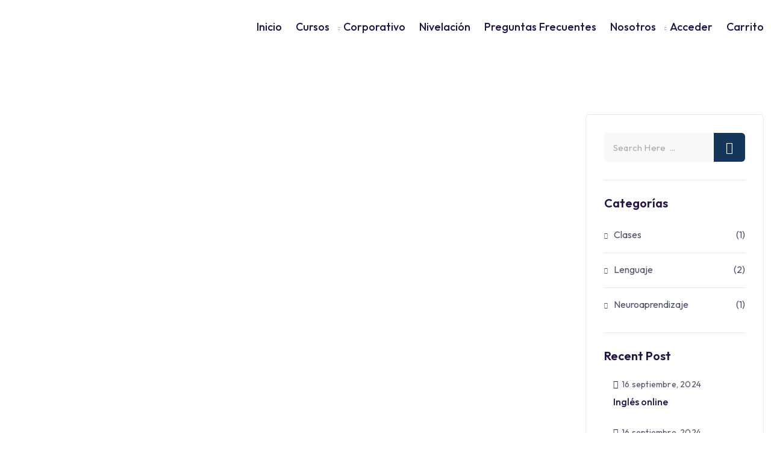

--- FILE ---
content_type: text/html; charset=UTF-8
request_url: https://netidiomas.com/eb_category/1stvyl/
body_size: 35248
content:
<!doctype html>
<html dir="ltr" lang="es">
<head>
	<meta charset="UTF-8">
	<meta name="viewport" content="width=device-width, initial-scale=1.0">
	<link rel="profile" href="https://gmpg.org/xfn/11" />
	<title>1STVYL - NET Idiomas</title>
<script type="application/javascript">var qodeCoreAjaxUrl = "https://netidiomas.com/wp-admin/admin-ajax.php"</script>
		<!-- All in One SEO 4.9.3 - aioseo.com -->
	<meta name="robots" content="max-image-preview:large" />
	<link rel="canonical" href="https://netidiomas.com/eb_category/1stvyl/" />
	<meta name="generator" content="All in One SEO (AIOSEO) 4.9.3" />
		<script type="application/ld+json" class="aioseo-schema">
			{"@context":"https:\/\/schema.org","@graph":[{"@type":"BreadcrumbList","@id":"https:\/\/netidiomas.com\/eb_category\/1stvyl\/#breadcrumblist","itemListElement":[{"@type":"ListItem","@id":"https:\/\/netidiomas.com#listItem","position":1,"name":"Home","item":"https:\/\/netidiomas.com","nextItem":{"@type":"ListItem","@id":"https:\/\/netidiomas.com\/eb_category\/nivelescursosregulares\/#listItem","name":"NIVELES CURSOS REGULARES"}},{"@type":"ListItem","@id":"https:\/\/netidiomas.com\/eb_category\/nivelescursosregulares\/#listItem","position":2,"name":"NIVELES CURSOS REGULARES","item":"https:\/\/netidiomas.com\/eb_category\/nivelescursosregulares\/","nextItem":{"@type":"ListItem","@id":"https:\/\/netidiomas.com\/eb_category\/2023\/#listItem","name":"2023"},"previousItem":{"@type":"ListItem","@id":"https:\/\/netidiomas.com#listItem","name":"Home"}},{"@type":"ListItem","@id":"https:\/\/netidiomas.com\/eb_category\/2023\/#listItem","position":3,"name":"2023","item":"https:\/\/netidiomas.com\/eb_category\/2023\/","nextItem":{"@type":"ListItem","@id":"https:\/\/netidiomas.com\/eb_category\/octubre\/#listItem","name":"Octubre"},"previousItem":{"@type":"ListItem","@id":"https:\/\/netidiomas.com\/eb_category\/nivelescursosregulares\/#listItem","name":"NIVELES CURSOS REGULARES"}},{"@type":"ListItem","@id":"https:\/\/netidiomas.com\/eb_category\/octubre\/#listItem","position":4,"name":"Octubre","item":"https:\/\/netidiomas.com\/eb_category\/octubre\/","nextItem":{"@type":"ListItem","@id":"https:\/\/netidiomas.com\/eb_category\/1stvyl\/#listItem","name":"1STVYL"},"previousItem":{"@type":"ListItem","@id":"https:\/\/netidiomas.com\/eb_category\/2023\/#listItem","name":"2023"}},{"@type":"ListItem","@id":"https:\/\/netidiomas.com\/eb_category\/1stvyl\/#listItem","position":5,"name":"1STVYL","previousItem":{"@type":"ListItem","@id":"https:\/\/netidiomas.com\/eb_category\/octubre\/#listItem","name":"Octubre"}}]},{"@type":"CollectionPage","@id":"https:\/\/netidiomas.com\/eb_category\/1stvyl\/#collectionpage","url":"https:\/\/netidiomas.com\/eb_category\/1stvyl\/","name":"1STVYL - NET Idiomas","inLanguage":"es-ES","isPartOf":{"@id":"https:\/\/netidiomas.com\/#website"},"breadcrumb":{"@id":"https:\/\/netidiomas.com\/eb_category\/1stvyl\/#breadcrumblist"}},{"@type":"Organization","@id":"https:\/\/netidiomas.com\/#organization","name":"NET Idiomas","description":"\u00a1Descubre NET Idiomas! Ofrecemos cursos de ingl\u00e9s regulares, ex\u00e1menes internacionales y programas corporativos. 100% online, innovaci\u00f3n constante con tecnolog\u00eda","url":"https:\/\/netidiomas.com\/"},{"@type":"WebSite","@id":"https:\/\/netidiomas.com\/#website","url":"https:\/\/netidiomas.com\/","name":"NET Idiomas","description":"\u00a1Descubre NET Idiomas! Ofrecemos cursos de ingl\u00e9s regulares, ex\u00e1menes internacionales y programas corporativos. 100% online, innovaci\u00f3n constante con tecnolog\u00eda","inLanguage":"es-ES","publisher":{"@id":"https:\/\/netidiomas.com\/#organization"}}]}
		</script>
		<!-- All in One SEO -->

<noscript><style>#preloader{display:none;}</style></noscript><link rel='dns-prefetch' href='//fonts.googleapis.com' />
<link rel="alternate" type="application/rss+xml" title="NET Idiomas &raquo; Feed" href="https://netidiomas.com/feed/" />
<link rel="alternate" type="application/rss+xml" title="NET Idiomas &raquo; Feed de los comentarios" href="https://netidiomas.com/comments/feed/" />
<link rel="alternate" type="application/rss+xml" title="NET Idiomas &raquo; 1STVYL Course Category Feed" href="https://netidiomas.com/eb_category/1stvyl/feed/" />
<style id='wp-img-auto-sizes-contain-inline-css' >
img:is([sizes=auto i],[sizes^="auto," i]){contain-intrinsic-size:3000px 1500px}
/*# sourceURL=wp-img-auto-sizes-contain-inline-css */
</style>
<link rel='stylesheet' id='wc-blocks-integration-css' href='https://netidiomas.com/wp-content/plugins/woocommerce-subscriptions/vendor/woocommerce/subscriptions-core/build/index.css?ver=7.1.1'  media='all' />
<link rel='stylesheet' id='wptwa-public-css' href='https://netidiomas.com/wp-content/plugins/wpt-whatsapp/assets/css/public.css?ver=2.2.12'  media='all' />
<link rel='stylesheet' id='wptwa-generated-css' href='https://netidiomas.com/wp-content/plugins/wpt-whatsapp/assets/css/auto-generated-wptwa.css?ver=1700268901'  media='all' />
<link rel='stylesheet' id='elementor-frontend-css' href='https://netidiomas.com/wp-content/plugins/elementor/assets/css/frontend.min.css?ver=3.34.1'  media='all' />
<style id='wp-emoji-styles-inline-css' >

	img.wp-smiley, img.emoji {
		display: inline !important;
		border: none !important;
		box-shadow: none !important;
		height: 1em !important;
		width: 1em !important;
		margin: 0 0.07em !important;
		vertical-align: -0.1em !important;
		background: none !important;
		padding: 0 !important;
	}
/*# sourceURL=wp-emoji-styles-inline-css */
</style>
<link rel='stylesheet' id='wp-block-library-css' href='https://netidiomas.com/wp-includes/css/dist/block-library/style.min.css?ver=6.9'  media='all' />
<style id='wp-block-library-theme-inline-css' >
.wp-block-audio :where(figcaption){color:#555;font-size:13px;text-align:center}.is-dark-theme .wp-block-audio :where(figcaption){color:#ffffffa6}.wp-block-audio{margin:0 0 1em}.wp-block-code{border:1px solid #ccc;border-radius:4px;font-family:Menlo,Consolas,monaco,monospace;padding:.8em 1em}.wp-block-embed :where(figcaption){color:#555;font-size:13px;text-align:center}.is-dark-theme .wp-block-embed :where(figcaption){color:#ffffffa6}.wp-block-embed{margin:0 0 1em}.blocks-gallery-caption{color:#555;font-size:13px;text-align:center}.is-dark-theme .blocks-gallery-caption{color:#ffffffa6}:root :where(.wp-block-image figcaption){color:#555;font-size:13px;text-align:center}.is-dark-theme :root :where(.wp-block-image figcaption){color:#ffffffa6}.wp-block-image{margin:0 0 1em}.wp-block-pullquote{border-bottom:4px solid;border-top:4px solid;color:currentColor;margin-bottom:1.75em}.wp-block-pullquote :where(cite),.wp-block-pullquote :where(footer),.wp-block-pullquote__citation{color:currentColor;font-size:.8125em;font-style:normal;text-transform:uppercase}.wp-block-quote{border-left:.25em solid;margin:0 0 1.75em;padding-left:1em}.wp-block-quote cite,.wp-block-quote footer{color:currentColor;font-size:.8125em;font-style:normal;position:relative}.wp-block-quote:where(.has-text-align-right){border-left:none;border-right:.25em solid;padding-left:0;padding-right:1em}.wp-block-quote:where(.has-text-align-center){border:none;padding-left:0}.wp-block-quote.is-large,.wp-block-quote.is-style-large,.wp-block-quote:where(.is-style-plain){border:none}.wp-block-search .wp-block-search__label{font-weight:700}.wp-block-search__button{border:1px solid #ccc;padding:.375em .625em}:where(.wp-block-group.has-background){padding:1.25em 2.375em}.wp-block-separator.has-css-opacity{opacity:.4}.wp-block-separator{border:none;border-bottom:2px solid;margin-left:auto;margin-right:auto}.wp-block-separator.has-alpha-channel-opacity{opacity:1}.wp-block-separator:not(.is-style-wide):not(.is-style-dots){width:100px}.wp-block-separator.has-background:not(.is-style-dots){border-bottom:none;height:1px}.wp-block-separator.has-background:not(.is-style-wide):not(.is-style-dots){height:2px}.wp-block-table{margin:0 0 1em}.wp-block-table td,.wp-block-table th{word-break:normal}.wp-block-table :where(figcaption){color:#555;font-size:13px;text-align:center}.is-dark-theme .wp-block-table :where(figcaption){color:#ffffffa6}.wp-block-video :where(figcaption){color:#555;font-size:13px;text-align:center}.is-dark-theme .wp-block-video :where(figcaption){color:#ffffffa6}.wp-block-video{margin:0 0 1em}:root :where(.wp-block-template-part.has-background){margin-bottom:0;margin-top:0;padding:1.25em 2.375em}
/*# sourceURL=/wp-includes/css/dist/block-library/theme.min.css */
</style>
<style id='classic-theme-styles-inline-css' >
/*! This file is auto-generated */
.wp-block-button__link{color:#fff;background-color:#32373c;border-radius:9999px;box-shadow:none;text-decoration:none;padding:calc(.667em + 2px) calc(1.333em + 2px);font-size:1.125em}.wp-block-file__button{background:#32373c;color:#fff;text-decoration:none}
/*# sourceURL=/wp-includes/css/classic-themes.min.css */
</style>
<link rel='stylesheet' id='aioseo/css/src/vue/standalone/blocks/table-of-contents/global.scss-css' href='https://netidiomas.com/wp-content/plugins/all-in-one-seo-pack/dist/Lite/assets/css/table-of-contents/global.e90f6d47.css?ver=4.9.3'  media='all' />
<link rel='stylesheet' id='etn-blocks-style-css' href='https://netidiomas.com/wp-content/plugins/wp-event-solution/build/css/etn-block-styles.css?ver=4.0.52'  media='all' />
<style id='global-styles-inline-css' >
:root{--wp--preset--aspect-ratio--square: 1;--wp--preset--aspect-ratio--4-3: 4/3;--wp--preset--aspect-ratio--3-4: 3/4;--wp--preset--aspect-ratio--3-2: 3/2;--wp--preset--aspect-ratio--2-3: 2/3;--wp--preset--aspect-ratio--16-9: 16/9;--wp--preset--aspect-ratio--9-16: 9/16;--wp--preset--color--black: #000000;--wp--preset--color--cyan-bluish-gray: #abb8c3;--wp--preset--color--white: #ffffff;--wp--preset--color--pale-pink: #f78da7;--wp--preset--color--vivid-red: #cf2e2e;--wp--preset--color--luminous-vivid-orange: #ff6900;--wp--preset--color--luminous-vivid-amber: #fcb900;--wp--preset--color--light-green-cyan: #7bdcb5;--wp--preset--color--vivid-green-cyan: #00d084;--wp--preset--color--pale-cyan-blue: #8ed1fc;--wp--preset--color--vivid-cyan-blue: #0693e3;--wp--preset--color--vivid-purple: #9b51e0;--wp--preset--color--quiklearn-primary: #543ee8;--wp--preset--color--quiklearn-secondary: #241442;--wp--preset--color--quiklearn-button-dark-gray: #9d9cae;--wp--preset--color--quiklearn-button-light-gray: #f8f8f8;--wp--preset--color--quiklearn-button-white: #ffffff;--wp--preset--gradient--vivid-cyan-blue-to-vivid-purple: linear-gradient(135deg,rgb(6,147,227) 0%,rgb(155,81,224) 100%);--wp--preset--gradient--light-green-cyan-to-vivid-green-cyan: linear-gradient(135deg,rgb(122,220,180) 0%,rgb(0,208,130) 100%);--wp--preset--gradient--luminous-vivid-amber-to-luminous-vivid-orange: linear-gradient(135deg,rgb(252,185,0) 0%,rgb(255,105,0) 100%);--wp--preset--gradient--luminous-vivid-orange-to-vivid-red: linear-gradient(135deg,rgb(255,105,0) 0%,rgb(207,46,46) 100%);--wp--preset--gradient--very-light-gray-to-cyan-bluish-gray: linear-gradient(135deg,rgb(238,238,238) 0%,rgb(169,184,195) 100%);--wp--preset--gradient--cool-to-warm-spectrum: linear-gradient(135deg,rgb(74,234,220) 0%,rgb(151,120,209) 20%,rgb(207,42,186) 40%,rgb(238,44,130) 60%,rgb(251,105,98) 80%,rgb(254,248,76) 100%);--wp--preset--gradient--blush-light-purple: linear-gradient(135deg,rgb(255,206,236) 0%,rgb(152,150,240) 100%);--wp--preset--gradient--blush-bordeaux: linear-gradient(135deg,rgb(254,205,165) 0%,rgb(254,45,45) 50%,rgb(107,0,62) 100%);--wp--preset--gradient--luminous-dusk: linear-gradient(135deg,rgb(255,203,112) 0%,rgb(199,81,192) 50%,rgb(65,88,208) 100%);--wp--preset--gradient--pale-ocean: linear-gradient(135deg,rgb(255,245,203) 0%,rgb(182,227,212) 50%,rgb(51,167,181) 100%);--wp--preset--gradient--electric-grass: linear-gradient(135deg,rgb(202,248,128) 0%,rgb(113,206,126) 100%);--wp--preset--gradient--midnight: linear-gradient(135deg,rgb(2,3,129) 0%,rgb(40,116,252) 100%);--wp--preset--gradient--quiklearn-gradient-color: linear-gradient(135deg, rgba(255, 0, 0, 1) 0%, rgba(252, 75, 51, 1) 100%);--wp--preset--font-size--small: 12px;--wp--preset--font-size--medium: 20px;--wp--preset--font-size--large: 36px;--wp--preset--font-size--x-large: 42px;--wp--preset--font-size--normal: 16px;--wp--preset--font-size--huge: 44px;--wp--preset--spacing--20: 0.44rem;--wp--preset--spacing--30: 0.67rem;--wp--preset--spacing--40: 1rem;--wp--preset--spacing--50: 1.5rem;--wp--preset--spacing--60: 2.25rem;--wp--preset--spacing--70: 3.38rem;--wp--preset--spacing--80: 5.06rem;--wp--preset--shadow--natural: 6px 6px 9px rgba(0, 0, 0, 0.2);--wp--preset--shadow--deep: 12px 12px 50px rgba(0, 0, 0, 0.4);--wp--preset--shadow--sharp: 6px 6px 0px rgba(0, 0, 0, 0.2);--wp--preset--shadow--outlined: 6px 6px 0px -3px rgb(255, 255, 255), 6px 6px rgb(0, 0, 0);--wp--preset--shadow--crisp: 6px 6px 0px rgb(0, 0, 0);}:where(.is-layout-flex){gap: 0.5em;}:where(.is-layout-grid){gap: 0.5em;}body .is-layout-flex{display: flex;}.is-layout-flex{flex-wrap: wrap;align-items: center;}.is-layout-flex > :is(*, div){margin: 0;}body .is-layout-grid{display: grid;}.is-layout-grid > :is(*, div){margin: 0;}:where(.wp-block-columns.is-layout-flex){gap: 2em;}:where(.wp-block-columns.is-layout-grid){gap: 2em;}:where(.wp-block-post-template.is-layout-flex){gap: 1.25em;}:where(.wp-block-post-template.is-layout-grid){gap: 1.25em;}.has-black-color{color: var(--wp--preset--color--black) !important;}.has-cyan-bluish-gray-color{color: var(--wp--preset--color--cyan-bluish-gray) !important;}.has-white-color{color: var(--wp--preset--color--white) !important;}.has-pale-pink-color{color: var(--wp--preset--color--pale-pink) !important;}.has-vivid-red-color{color: var(--wp--preset--color--vivid-red) !important;}.has-luminous-vivid-orange-color{color: var(--wp--preset--color--luminous-vivid-orange) !important;}.has-luminous-vivid-amber-color{color: var(--wp--preset--color--luminous-vivid-amber) !important;}.has-light-green-cyan-color{color: var(--wp--preset--color--light-green-cyan) !important;}.has-vivid-green-cyan-color{color: var(--wp--preset--color--vivid-green-cyan) !important;}.has-pale-cyan-blue-color{color: var(--wp--preset--color--pale-cyan-blue) !important;}.has-vivid-cyan-blue-color{color: var(--wp--preset--color--vivid-cyan-blue) !important;}.has-vivid-purple-color{color: var(--wp--preset--color--vivid-purple) !important;}.has-black-background-color{background-color: var(--wp--preset--color--black) !important;}.has-cyan-bluish-gray-background-color{background-color: var(--wp--preset--color--cyan-bluish-gray) !important;}.has-white-background-color{background-color: var(--wp--preset--color--white) !important;}.has-pale-pink-background-color{background-color: var(--wp--preset--color--pale-pink) !important;}.has-vivid-red-background-color{background-color: var(--wp--preset--color--vivid-red) !important;}.has-luminous-vivid-orange-background-color{background-color: var(--wp--preset--color--luminous-vivid-orange) !important;}.has-luminous-vivid-amber-background-color{background-color: var(--wp--preset--color--luminous-vivid-amber) !important;}.has-light-green-cyan-background-color{background-color: var(--wp--preset--color--light-green-cyan) !important;}.has-vivid-green-cyan-background-color{background-color: var(--wp--preset--color--vivid-green-cyan) !important;}.has-pale-cyan-blue-background-color{background-color: var(--wp--preset--color--pale-cyan-blue) !important;}.has-vivid-cyan-blue-background-color{background-color: var(--wp--preset--color--vivid-cyan-blue) !important;}.has-vivid-purple-background-color{background-color: var(--wp--preset--color--vivid-purple) !important;}.has-black-border-color{border-color: var(--wp--preset--color--black) !important;}.has-cyan-bluish-gray-border-color{border-color: var(--wp--preset--color--cyan-bluish-gray) !important;}.has-white-border-color{border-color: var(--wp--preset--color--white) !important;}.has-pale-pink-border-color{border-color: var(--wp--preset--color--pale-pink) !important;}.has-vivid-red-border-color{border-color: var(--wp--preset--color--vivid-red) !important;}.has-luminous-vivid-orange-border-color{border-color: var(--wp--preset--color--luminous-vivid-orange) !important;}.has-luminous-vivid-amber-border-color{border-color: var(--wp--preset--color--luminous-vivid-amber) !important;}.has-light-green-cyan-border-color{border-color: var(--wp--preset--color--light-green-cyan) !important;}.has-vivid-green-cyan-border-color{border-color: var(--wp--preset--color--vivid-green-cyan) !important;}.has-pale-cyan-blue-border-color{border-color: var(--wp--preset--color--pale-cyan-blue) !important;}.has-vivid-cyan-blue-border-color{border-color: var(--wp--preset--color--vivid-cyan-blue) !important;}.has-vivid-purple-border-color{border-color: var(--wp--preset--color--vivid-purple) !important;}.has-vivid-cyan-blue-to-vivid-purple-gradient-background{background: var(--wp--preset--gradient--vivid-cyan-blue-to-vivid-purple) !important;}.has-light-green-cyan-to-vivid-green-cyan-gradient-background{background: var(--wp--preset--gradient--light-green-cyan-to-vivid-green-cyan) !important;}.has-luminous-vivid-amber-to-luminous-vivid-orange-gradient-background{background: var(--wp--preset--gradient--luminous-vivid-amber-to-luminous-vivid-orange) !important;}.has-luminous-vivid-orange-to-vivid-red-gradient-background{background: var(--wp--preset--gradient--luminous-vivid-orange-to-vivid-red) !important;}.has-very-light-gray-to-cyan-bluish-gray-gradient-background{background: var(--wp--preset--gradient--very-light-gray-to-cyan-bluish-gray) !important;}.has-cool-to-warm-spectrum-gradient-background{background: var(--wp--preset--gradient--cool-to-warm-spectrum) !important;}.has-blush-light-purple-gradient-background{background: var(--wp--preset--gradient--blush-light-purple) !important;}.has-blush-bordeaux-gradient-background{background: var(--wp--preset--gradient--blush-bordeaux) !important;}.has-luminous-dusk-gradient-background{background: var(--wp--preset--gradient--luminous-dusk) !important;}.has-pale-ocean-gradient-background{background: var(--wp--preset--gradient--pale-ocean) !important;}.has-electric-grass-gradient-background{background: var(--wp--preset--gradient--electric-grass) !important;}.has-midnight-gradient-background{background: var(--wp--preset--gradient--midnight) !important;}.has-small-font-size{font-size: var(--wp--preset--font-size--small) !important;}.has-medium-font-size{font-size: var(--wp--preset--font-size--medium) !important;}.has-large-font-size{font-size: var(--wp--preset--font-size--large) !important;}.has-x-large-font-size{font-size: var(--wp--preset--font-size--x-large) !important;}
:where(.wp-block-post-template.is-layout-flex){gap: 1.25em;}:where(.wp-block-post-template.is-layout-grid){gap: 1.25em;}
:where(.wp-block-term-template.is-layout-flex){gap: 1.25em;}:where(.wp-block-term-template.is-layout-grid){gap: 1.25em;}
:where(.wp-block-columns.is-layout-flex){gap: 2em;}:where(.wp-block-columns.is-layout-grid){gap: 2em;}
:root :where(.wp-block-pullquote){font-size: 1.5em;line-height: 1.6;}
/*# sourceURL=global-styles-inline-css */
</style>
<link rel='stylesheet' id='contact-form-7-css' href='https://netidiomas.com/wp-content/plugins/contact-form-7/includes/css/styles.css?ver=6.1.4'  media='all' />
<link rel='stylesheet' id='eb-pro-sso-public-style-css' href='https://netidiomas.com/wp-content/plugins/edwiser-bridge-pro//public/assets/css/sso-public-css.css?ver=3.0.2'  media='all' />
<link rel='stylesheet' id='eb-pro-woo-int-public-css-css' href='https://netidiomas.com/wp-content/plugins/edwiser-bridge-pro/public/assets/css/bridge-woocommerce-public.css?ver=3.0.2'  media='all' />
<link rel='stylesheet' id='dashicons-css' href='https://netidiomas.com/wp-includes/css/dashicons.min.css?ver=6.9'  media='all' />
<link rel='stylesheet' id='edwiserbridge_font_awesome-css' href='https://netidiomas.com/wp-content/plugins/edwiser-bridge/public/assets/css/font-awesome-4.4.0/css/font-awesome.min.css?ver=2.2.0'  media='all' />
<link rel='stylesheet' id='edwiserbridge-css' href='https://netidiomas.com/wp-content/plugins/edwiser-bridge/public/assets/css/eb-public.css?ver=2.2.0'  media='all' />
<link rel='stylesheet' id='wdmdatatablecss-css' href='https://netidiomas.com/wp-content/plugins/edwiser-bridge/public/assets/css/datatable.css?ver=2.2.0'  media='all' />
<link rel='stylesheet' id='eb-public-jquery-ui-css-css' href='https://netidiomas.com/wp-content/plugins/edwiser-bridge/admin/assets/css/jquery-ui.css?ver=2.2.0'  media='all' />
<link rel='stylesheet' id='rs-plugin-settings-css' href='https://netidiomas.com/wp-content/plugins/revslider/public/assets/css/rs6.css?ver=6.3.3'  media='all' />
<style id='rs-plugin-settings-inline-css' >
#rs-demo-id {}
/*# sourceURL=rs-plugin-settings-inline-css */
</style>
<link rel='stylesheet' id='woocommerce-layout-css' href='https://netidiomas.com/wp-content/plugins/woocommerce/assets/css/woocommerce-layout.css?ver=10.4.3'  media='all' />
<link rel='stylesheet' id='woocommerce-smallscreen-css' href='https://netidiomas.com/wp-content/plugins/woocommerce/assets/css/woocommerce-smallscreen.css?ver=10.4.3'  media='only screen and (max-width: 768px)' />
<link rel='stylesheet' id='woocommerce-general-css' href='https://netidiomas.com/wp-content/plugins/woocommerce/assets/css/woocommerce.css?ver=10.4.3'  media='all' />
<style id='woocommerce-inline-inline-css' >
.woocommerce form .form-row .required { visibility: visible; }
/*# sourceURL=woocommerce-inline-inline-css */
</style>
<link rel='stylesheet' id='if-menu-site-css-css' href='https://netidiomas.com/wp-content/plugins/if-menu/assets/if-menu-site.css?ver=6.9'  media='all' />
<link rel='stylesheet' id='ssa-upcoming-appointments-card-style-css' href='https://netidiomas.com/wp-content/plugins/simply-schedule-appointments/assets/css/upcoming-appointments.css?ver=2.6.9.21'  media='all' />
<link rel='stylesheet' id='ssa-styles-css' href='https://netidiomas.com/wp-content/plugins/simply-schedule-appointments/assets/css/ssa-styles.css?ver=2.6.9.21'  media='all' />
<link rel='stylesheet' id='weglot-css-css' href='https://netidiomas.com/wp-content/plugins/weglot/dist/css/front-css.css?ver=5.2'  media='all' />
<link rel='stylesheet' id='new-flag-css-css' href='https://netidiomas.com/wp-content/plugins/weglot/dist/css/new-flags.css?ver=5.2'  media='all' />
<link rel='stylesheet' id='etn-icon-css' href='https://netidiomas.com/wp-content/plugins/wp-event-solution/assets/css/etn-icon.css?ver=4.0.52'  media='all' />
<link rel='stylesheet' id='etn-public-css-css' href='https://netidiomas.com/wp-content/plugins/wp-event-solution/build/css/event-manager-public-styles.css?ver=4.0.52'  media='all' />
<link rel='stylesheet' id='quiklearn-gfonts-css' href='//fonts.googleapis.com/css?family=Outfit%3A300%2C400%2C500%2C600%2C700%2C800%2C400&#038;display=fallback&#038;ver=1768854285'  media='all' />
<link rel='stylesheet' id='bootstrap-css' href='https://netidiomas.com/wp-content/themes/quiklearn/assets/css/bootstrap.min.css?ver=1768854285'  media='all' />
<link rel='stylesheet' id='flaticon-quiklearn-css' href='https://netidiomas.com/wp-content/themes/quiklearn/assets/fonts/flaticon-quiklearn/flaticon.css?ver=1768854285'  media='all' />
<link rel='stylesheet' id='magnific-popup-css' href='https://netidiomas.com/wp-content/themes/quiklearn/assets/css/magnific-popup.css?ver=1768854285'  media='all' />
<link rel='stylesheet' id='font-awesome-css' href='https://netidiomas.com/wp-content/themes/quiklearn/assets/css/font-awesome.min.css?ver=1768854285'  media='all' />
<link rel='stylesheet' id='animate-css' href='https://netidiomas.com/wp-content/themes/quiklearn/assets/css/animate.min.css?ver=1768854285'  media='all' />
<link rel='stylesheet' id='quiklearn-default-css' href='https://netidiomas.com/wp-content/themes/quiklearn/assets/css/default.css?ver=1768854285'  media='all' />
<link rel='stylesheet' id='quiklearn-elementor-css' href='https://netidiomas.com/wp-content/themes/quiklearn/assets/css/elementor.css?ver=1768854285'  media='all' />
<link rel='stylesheet' id='rtsb-quick-view-css' href='https://netidiomas.com/wp-content/plugins/shopbuilder/assets/css/modules/quick-view.css?ver=3.2.3'  media='all' />
<link rel='stylesheet' id='rtsb-wishlist-css' href='https://netidiomas.com/wp-content/plugins/shopbuilder/assets/css/modules/wishlist.css?ver=3.2.3'  media='all' />
<link rel='stylesheet' id='rtsb-compare-css' href='https://netidiomas.com/wp-content/plugins/shopbuilder/assets/css/modules/compare.css?ver=3.2.3'  media='all' />
<link rel='stylesheet' id='rtsb-variation-swatches-css' href='https://netidiomas.com/wp-content/plugins/shopbuilder/assets/css/modules/variation-swatches.css?ver=3.2.3'  media='all' />
<style id='rtsb-variation-swatches-inline-css' >
:root{--details-page-attr-label-font-size:16px;--details-page-attr-label-color:#333333;--attribute-border-color:#D1D5DB;--attribute-border-color-hover:#333333;--checkmark-width:18px;--checkmark-height:18px;--checkmark-font-size:13px;--checkmark-bg-color:#333333;--tooltip-bg-color:#333333;--tooltip-image-bg-color:#333333;--tooltip-text-color:#ffffff;--details-page-attr-width:30px;--details-page-attr-height:30px;--details-page-attr-font-size:16px;--showcase-attr-width:30px;--showcase-attr-height:30px;--showcase-attr-font-size:16px;--tooltip-image-padding:3px;--variation-attr-border-radius:4px;}
/*# sourceURL=rtsb-variation-swatches-inline-css */
</style>
<link rel='stylesheet' id='rtsb-variation-gallery-css' href='https://netidiomas.com/wp-content/plugins/shopbuilder/assets/css/modules/variation-gallery.css?ver=3.2.3'  media='all' />
<style id='rtsb-variation-gallery-inline-css' >
:root{--vg-main-slider-v-alignment:flex-start;--vg-grid-column:4;--vg-main-slider-border-color:transparent;--vg-thumb-border-color:#eee;--vg-thumb-item-inner-padding:10px;--vg-thumb-border-radius:5px;--vg-thumb-gap:10px;--vg-thumb-slider-width:150px;}
/*# sourceURL=rtsb-variation-gallery-inline-css */
</style>
<link rel='stylesheet' id='quiklearn-style-css' href='https://netidiomas.com/wp-content/themes/quiklearn/assets/css/style.css?ver=1768854285'  media='all' />
<style id='quiklearn-style-inline-css' >
	
	.entry-banner {
								}

	.content-area {
		padding-top: 100px; 
		padding-bottom: 100px;
	}

		#page .content-area {
		background-image: url(  );
			}
		
	
	
/*# sourceURL=quiklearn-style-inline-css */
</style>
<link rel='stylesheet' id='rtsb-frontend-css' href='https://netidiomas.com/wp-content/plugins/shopbuilder/assets/css/frontend/frontend.css?ver=1768854284'  media='all' />
<style id='rtsb-frontend-inline-css' >
.rtsb-shopbuilder-plugin #toast-container .toast-success{color:#004BFF}.rtsb-shopbuilder-plugin #toast-container .toast-success:before{background-color:#004BFF}.rtsb-shopbuilder-plugin #toast-container .toast-close-button{color:#004BFF}.rtsb-shopbuilder-plugin #toast-container .toast-success{background-color:#F5F8FF}.rtsb-shopbuilder-plugin #toast-container .toast-success a{color:#0039C0}
/*# sourceURL=rtsb-frontend-inline-css */
</style>
<link rel='stylesheet' id='rtsb-fonts-css' href='https://netidiomas.com/wp-content/plugins/shopbuilder/assets/css/frontend/rtsb-fonts.css?ver=1768854284'  media='all' />
<link rel='stylesheet' id='elementor-icons-shared-0-css' href='https://netidiomas.com/wp-content/plugins/elementor/assets/lib/font-awesome/css/fontawesome.min.css?ver=5.15.3'  media='all' />
<link rel='stylesheet' id='elementor-icons-fa-regular-css' href='https://netidiomas.com/wp-content/plugins/elementor/assets/lib/font-awesome/css/regular.min.css?ver=5.15.3'  media='all' />
<link rel='stylesheet' id='elementor-icons-fa-solid-css' href='https://netidiomas.com/wp-content/plugins/elementor/assets/lib/font-awesome/css/solid.min.css?ver=5.15.3'  media='all' />
<link rel='stylesheet' id='photoswipe-css' href='https://netidiomas.com/wp-content/plugins/woocommerce/assets/css/photoswipe/photoswipe.min.css?ver=10.4.3'  media='all' />
<link rel='stylesheet' id='photoswipe-default-skin-css' href='https://netidiomas.com/wp-content/plugins/woocommerce/assets/css/photoswipe/default-skin/default-skin.min.css?ver=10.4.3'  media='all' />
<link rel='stylesheet' id='video-conferencing-with-zoom-api-css' href='https://netidiomas.com/wp-content/plugins/video-conferencing-with-zoom-api/assets/public/css/style.min.css?ver=4.3.3'  media='all' />
<style id='quiklearn-dynamic-inline-css' >
 :root {   --quiklearn-primary-color: #163659;   --quiklearn-primary-color-rgb: 22, 54, 89;   --quiklearn-secondary-color-rgb: 0, 0, 0;  } @media ( min-width:1400px ) { .container {  max-width: 1414px !important; } } #preloader { background-color: #ffffff; }  .site-header .site-branding a img {  max-width: 100px; } .mean-container .mean-bar .mobile-logo img {  max-width: 80px; } body { font-family: 'Outfit', sans-serif !important; font-size: 16px; line-height: 28px; font-weight : 400; font-style: normal; } h1,h2,h3,h4,h5,h6 { font-family: 'Outfit', sans-serif; font-weight : 600; } h1 { font-size: 44px; line-height: 54px; font-style: normal; } h2 { font-size: 36px; line-height: 42px; font-style: normal; } h3 { font-size: 28px; line-height: 36px; font-style: normal; } h4 { font-size: 22px; line-height: 28px; font-style: normal; } h5 { font-size: 18px; line-height: 24px; font-style: normal; } h6 { font-size: 14px; line-height: 18px; font-style: normal; }  .header-top-bar {  color: #163659; } .header-top-bar a, .header-top-bar ul li a {  color: #163659; } .site-header .main-navigation nav ul li a, .additional-menu-area .sidenav ul li a, .rt-slide-nav .offscreen-navigation ul li > a { font-family: 'Outfit', sans-serif; font-size: 18px; line-height: 22px; font-weight : 500; font-style: normal; } .site-header .main-navigation ul li ul li a, .additional-menu-area .sidenav ul li ul li a { font-family: 'Outfit', sans-serif; font-size: 18px; line-height: 22px; font-weight : 400; font-style: normal; } .rt-slide-nav .offscreen-navigation ul .sub-menu li > a { font-family: 'Outfit', sans-serif; font-size: 18px; line-height: 22px; font-weight : 400; font-style: normal; }  .menu-product-category ul.menu li a:hover, .site-header .main-navigation nav ul li a.active, .site-header .main-navigation ul.menu > li > a:hover, .site-header .main-navigation ul.menu li.current-menu-item > a, .site-header .main-navigation ul.menu > li.current > a, .site-header .main-navigation ul.menu li.current-menu-ancestor > a,  .additional-menu-area .sidenav ul li a:hover, .rt-slide-nav .offscreen-navigation li.current-menu-item > a,  .rt-slide-nav .offscreen-navigation li.current-menu-parent > a, .rt-slide-nav .offscreen-navigation ul li > span.open:after, .tr-header .site-header .main-navigation > nav > ul > li > a:hover, .tr-header.header-style-2 .site-header .main-navigation > nav > ul > li > a:hover, .tr-header.header-style-3 .site-header .main-navigation nav > ul > li > a:hover, .tr-header.header-style-5 .site-header .main-navigation > nav > ul > li > a:hover {  color: #66a9dd; } .rt-slide-nav .offscreen-navigation ul li a:hover, .rt-slide-nav .offscreen-navigation ul li > a:hover:before, .site-header .main-navigation nav > ul > li > a::before {  color: #66a9dd; }   .entry-banner.opacity-on:after {   background-color: rgba(0, 0, 0, 0); } .entry-banner .entry-banner-content { padding-top: 100px; padding-bottom: 100px; } 
/*# sourceURL=quiklearn-dynamic-inline-css */
</style>
<script type="text/template" id="tmpl-variation-template">
	<div class="woocommerce-variation-description">{{{ data.variation.variation_description }}}</div>
	<div class="woocommerce-variation-price">{{{ data.variation.price_html }}}</div>
	<div class="woocommerce-variation-availability">{{{ data.variation.availability_html }}}</div>
</script>
<script type="text/template" id="tmpl-unavailable-variation-template">
	<p role="alert">Lo sentimos, este producto no está disponible. Por favor elige otra combinación.</p>
</script>
<script type="text/javascript" src="https://netidiomas.com/wp-includes/js/jquery/jquery.min.js?ver=3.7.1" id="jquery-core-js"></script>
<script type="text/javascript" src="https://netidiomas.com/wp-includes/js/dist/hooks.min.js?ver=dd5603f07f9220ed27f1" id="wp-hooks-js"></script>
<script type="text/javascript" src="https://netidiomas.com/wp-content/plugins/edwiser-bridge-pro//public/assets/js/sso-public-js.js?ver=3.0.2" id="eb-pro-sso-public-script-js"></script>
<script type="text/javascript" id="eb-pro-woo-int-public-js-js-extra">
/* <![CDATA[ */
var wiPublic = {"myCoursesUrl":"https://netidiomas.com/mis-cursos/","cancel":"Cancel","resume":"Resume"};
//# sourceURL=eb-pro-woo-int-public-js-js-extra
/* ]]> */
</script>
<script type="text/javascript" src="https://netidiomas.com/wp-content/plugins/edwiser-bridge-pro/public/assets/js/bridge-woocommerce-public.js?ver=3.0.2" id="eb-pro-woo-int-public-js-js"></script>
<script type="text/javascript" src="https://netidiomas.com/wp-includes/js/jquery/ui/core.min.js?ver=1.13.3" id="jquery-ui-core-js"></script>
<script type="text/javascript" src="https://netidiomas.com/wp-includes/js/jquery/ui/mouse.min.js?ver=1.13.3" id="jquery-ui-mouse-js"></script>
<script type="text/javascript" src="https://netidiomas.com/wp-includes/js/jquery/ui/resizable.min.js?ver=1.13.3" id="jquery-ui-resizable-js"></script>
<script type="text/javascript" src="https://netidiomas.com/wp-includes/js/jquery/ui/draggable.min.js?ver=1.13.3" id="jquery-ui-draggable-js"></script>
<script type="text/javascript" src="https://netidiomas.com/wp-includes/js/jquery/ui/controlgroup.min.js?ver=1.13.3" id="jquery-ui-controlgroup-js"></script>
<script type="text/javascript" src="https://netidiomas.com/wp-includes/js/jquery/ui/checkboxradio.min.js?ver=1.13.3" id="jquery-ui-checkboxradio-js"></script>
<script type="text/javascript" src="https://netidiomas.com/wp-includes/js/jquery/ui/button.min.js?ver=1.13.3" id="jquery-ui-button-js"></script>
<script type="text/javascript" src="https://netidiomas.com/wp-includes/js/jquery/ui/dialog.min.js?ver=1.13.3" id="jquery-ui-dialog-js"></script>
<script type="text/javascript" id="edwiserbridge-js-extra">
/* <![CDATA[ */
var eb_public_js_object = {"ajaxurl":"https://netidiomas.com/wp-admin/admin-ajax.php","nonce":"a101885226","msg_val_fn":"The field 'First Name' cannot be left blank","msg_val_ln":"The field 'Last Name' cannot be left blank","msg_val_mail":"The field 'Email' cannot be left blank","msg_ordr_pro_err":"Problems in processing your order, Please try later.","msg_processing":"Processing...","access_course":"Access Course"};
var ebDataTable = {"search":"Search:","all":"All","sEmptyTable":"No data available in table","sLoadingRecords":"Loading...","sSearch":"Search","sZeroRecords":"No matching records found","sProcessing":"Processing...","sInfo":"Showing _START_ to _END_ of _TOTAL_ entries","sInfoEmpty":"Showing 0 to 0 of 0 entries","sInfoFiltered":"filtered from _MAX_ total entries","sInfoPostFix":"","sInfoThousands":",","sLengthMenu":"Show _MENU_ entries","sFirst":"First","sLast":"Last","sNext":"Next","sPrevious":"Previous","sSortAscending":": activate to sort column ascending","sSortDescending":": activate to sort column descending"};
//# sourceURL=edwiserbridge-js-extra
/* ]]> */
</script>
<script type="text/javascript" src="https://netidiomas.com/wp-content/plugins/edwiser-bridge/public/assets/js/eb-public.js?ver=2.2.0" id="edwiserbridge-js"></script>
<script type="text/javascript" src="https://netidiomas.com/wp-content/plugins/edwiser-bridge/public/assets/js/jquery-blockui-min.js?ver=2.2.0" id="edwiserbridge-ui-block-js"></script>
<script type="text/javascript" src="https://netidiomas.com/wp-content/plugins/edwiser-bridge/public/assets/js/datatable.js?ver=2.2.0" id="wdmdatatablejs-js"></script>
<script type="text/javascript" src="https://netidiomas.com/wp-content/plugins/revslider/public/assets/js/rbtools.min.js?ver=6.3.3" id="tp-tools-js"></script>
<script type="text/javascript" src="https://netidiomas.com/wp-content/plugins/revslider/public/assets/js/rs6.min.js?ver=6.3.3" id="revmin-js"></script>
<script type="text/javascript" src="https://netidiomas.com/wp-content/plugins/woocommerce/assets/js/jquery-blockui/jquery.blockUI.min.js?ver=2.7.0-wc.10.4.3" id="wc-jquery-blockui-js" defer="defer" data-wp-strategy="defer"></script>
<script type="text/javascript" src="https://netidiomas.com/wp-content/plugins/woocommerce/assets/js/js-cookie/js.cookie.min.js?ver=2.1.4-wc.10.4.3" id="wc-js-cookie-js" defer="defer" data-wp-strategy="defer"></script>
<script type="text/javascript" id="woocommerce-js-extra">
/* <![CDATA[ */
var woocommerce_params = {"ajax_url":"/wp-admin/admin-ajax.php","wc_ajax_url":"/?wc-ajax=%%endpoint%%","i18n_password_show":"Mostrar contrase\u00f1a","i18n_password_hide":"Ocultar contrase\u00f1a"};
//# sourceURL=woocommerce-js-extra
/* ]]> */
</script>
<script type="text/javascript" src="https://netidiomas.com/wp-content/plugins/woocommerce/assets/js/frontend/woocommerce.min.js?ver=10.4.3" id="woocommerce-js" defer="defer" data-wp-strategy="defer"></script>
<script type="text/javascript" src="https://netidiomas.com/wp-content/plugins/weglot/dist/front-js.js?ver=5.2" id="wp-weglot-js-js"></script>
<script type="text/javascript" id="wpm-js-extra">
/* <![CDATA[ */
var wpm = {"ajax_url":"https://netidiomas.com/wp-admin/admin-ajax.php","root":"https://netidiomas.com/wp-json/","nonce_wp_rest":"d2ff8a4c09","nonce_ajax":"837c76db8d"};
//# sourceURL=wpm-js-extra
/* ]]> */
</script>
<script type="text/javascript" src="https://netidiomas.com/wp-content/plugins/woocommerce-google-adwords-conversion-tracking-tag/js/public/free/wpm-public.p1.min.js?ver=1.54.1" id="wpm-js"></script>
<script type="text/javascript" src="https://netidiomas.com/wp-includes/js/underscore.min.js?ver=1.13.7" id="underscore-js"></script>
<script type="text/javascript" id="wp-util-js-extra">
/* <![CDATA[ */
var _wpUtilSettings = {"ajax":{"url":"/wp-admin/admin-ajax.php"}};
//# sourceURL=wp-util-js-extra
/* ]]> */
</script>
<script type="text/javascript" src="https://netidiomas.com/wp-includes/js/wp-util.min.js?ver=6.9" id="wp-util-js"></script>
<script type="text/javascript" id="wc-add-to-cart-variation-js-extra">
/* <![CDATA[ */
var wc_add_to_cart_variation_params = {"wc_ajax_url":"/?wc-ajax=%%endpoint%%","i18n_no_matching_variations_text":"Lo sentimos, no hay productos que igualen tu selecci\u00f3n. Por favor escoge una combinaci\u00f3n diferente.","i18n_make_a_selection_text":"Elige las opciones del producto antes de a\u00f1adir este producto a tu carrito.","i18n_unavailable_text":"Lo sentimos, este producto no est\u00e1 disponible. Por favor elige otra combinaci\u00f3n.","i18n_reset_alert_text":"Se ha restablecido tu selecci\u00f3n. Por favor, elige alguna opci\u00f3n del producto antes de poder a\u00f1adir este producto a tu carrito."};
//# sourceURL=wc-add-to-cart-variation-js-extra
/* ]]> */
</script>
<script type="text/javascript" src="https://netidiomas.com/wp-content/plugins/woocommerce/assets/js/frontend/add-to-cart-variation.min.js?ver=10.4.3" id="wc-add-to-cart-variation-js" defer="defer" data-wp-strategy="defer"></script>
<script type="text/javascript" src="https://netidiomas.com/wp-content/plugins/woocommerce/assets/js/zoom/jquery.zoom.min.js?ver=1.7.21-wc.10.4.3" id="wc-zoom-js" defer="defer" data-wp-strategy="defer"></script>
<script type="text/javascript" src="https://netidiomas.com/wp-content/plugins/woocommerce/assets/js/photoswipe/photoswipe.min.js?ver=4.1.1-wc.10.4.3" id="wc-photoswipe-js" defer="defer" data-wp-strategy="defer"></script>
<script type="text/javascript" src="https://netidiomas.com/wp-content/plugins/woocommerce/assets/js/photoswipe/photoswipe-ui-default.min.js?ver=4.1.1-wc.10.4.3" id="wc-photoswipe-ui-default-js" defer="defer" data-wp-strategy="defer"></script>
<script type="text/javascript" id="wc-single-product-js-extra">
/* <![CDATA[ */
var wc_single_product_params = {"i18n_required_rating_text":"Por favor elige una puntuaci\u00f3n","i18n_rating_options":["1 de 5 estrellas","2 de 5 estrellas","3 de 5 estrellas","4 de 5 estrellas","5 de 5 estrellas"],"i18n_product_gallery_trigger_text":"Ver galer\u00eda de im\u00e1genes a pantalla completa","review_rating_required":"yes","flexslider":{"rtl":false,"animation":"slide","smoothHeight":true,"directionNav":false,"controlNav":"thumbnails","slideshow":false,"animationSpeed":500,"animationLoop":false,"allowOneSlide":false},"zoom_enabled":"1","zoom_options":[],"photoswipe_enabled":"1","photoswipe_options":{"shareEl":false,"closeOnScroll":false,"history":false,"hideAnimationDuration":0,"showAnimationDuration":0},"flexslider_enabled":"1"};
//# sourceURL=wc-single-product-js-extra
/* ]]> */
</script>
<script type="text/javascript" src="https://netidiomas.com/wp-content/plugins/woocommerce/assets/js/frontend/single-product.min.js?ver=10.4.3" id="wc-single-product-js" defer="defer" data-wp-strategy="defer"></script>
<link rel="https://api.w.org/" href="https://netidiomas.com/wp-json/" /><link rel="EditURI" type="application/rsd+xml" title="RSD" href="https://netidiomas.com/xmlrpc.php?rsd" />
<meta name="generator" content="WordPress 6.9" />
<meta name="generator" content="WooCommerce 10.4.3" />
	<noscript><style>.woocommerce-product-gallery{ opacity: 1 !important; }</style></noscript>
	<meta name="generator" content="Elementor 3.34.1; features: additional_custom_breakpoints; settings: css_print_method-external, google_font-enabled, font_display-swap">

<!-- START Pixel Manager for WooCommerce -->

		<script>

			window.wpmDataLayer = window.wpmDataLayer || {};
			window.wpmDataLayer = Object.assign(window.wpmDataLayer, {"cart":{},"cart_item_keys":{},"version":{"number":"1.54.1","pro":false,"eligible_for_updates":false,"distro":"fms","beta":false,"show":true},"pixels":{"google":{"linker":{"settings":null},"user_id":false,"analytics":{"ga4":{"measurement_id":"G-F9BLLGC15H","parameters":{},"mp_active":false,"debug_mode":false,"page_load_time_tracking":false},"id_type":"post_id"},"tag_id":"G-F9BLLGC15H","tag_id_suppressed":[],"tag_gateway":{"measurement_path":""},"tcf_support":false,"consent_mode":{"is_active":true,"wait_for_update":500,"ads_data_redaction":false,"url_passthrough":true}}},"shop":{"list_name":"","list_id":"","page_type":"","currency":"ARS","selectors":{"addToCart":[],"beginCheckout":[]},"order_duplication_prevention":true,"view_item_list_trigger":{"test_mode":false,"background_color":"green","opacity":0.5,"repeat":true,"timeout":1000,"threshold":0.8},"variations_output":true,"session_active":false},"page":{"id":6207,"title":"Miércoles 19 a 21 hs &#8211; 1st Level &#8211; /1STVYL/","type":"eb_course","categories":[],"parent":{"id":0,"title":"Miércoles 19 a 21 hs &#8211; 1st Level &#8211; /1STVYL/","type":"eb_course","categories":[]}},"general":{"user_logged_in":false,"scroll_tracking_thresholds":[],"page_id":6207,"exclude_domains":[],"server_2_server":{"active":false,"user_agent_exclude_patterns":[],"ip_exclude_list":[],"pageview_event_s2s":{"is_active":false,"pixels":[]}},"consent_management":{"explicit_consent":false},"lazy_load_pmw":false,"chunk_base_path":"https://netidiomas.com/wp-content/plugins/woocommerce-google-adwords-conversion-tracking-tag/js/public/free/","modules":{"load_deprecated_functions":true}}});

		</script>

		
<!-- END Pixel Manager for WooCommerce -->
			<style>
				.e-con.e-parent:nth-of-type(n+4):not(.e-lazyloaded):not(.e-no-lazyload),
				.e-con.e-parent:nth-of-type(n+4):not(.e-lazyloaded):not(.e-no-lazyload) * {
					background-image: none !important;
				}
				@media screen and (max-height: 1024px) {
					.e-con.e-parent:nth-of-type(n+3):not(.e-lazyloaded):not(.e-no-lazyload),
					.e-con.e-parent:nth-of-type(n+3):not(.e-lazyloaded):not(.e-no-lazyload) * {
						background-image: none !important;
					}
				}
				@media screen and (max-height: 640px) {
					.e-con.e-parent:nth-of-type(n+2):not(.e-lazyloaded):not(.e-no-lazyload),
					.e-con.e-parent:nth-of-type(n+2):not(.e-lazyloaded):not(.e-no-lazyload) * {
						background-image: none !important;
					}
				}
			</style>
			<meta name="generator" content="Powered by Slider Revolution 6.3.3 - responsive, Mobile-Friendly Slider Plugin for WordPress with comfortable drag and drop interface." />
<link rel="icon" href="https://netidiomas.com/wp-content/uploads/2023/10/cropped-fav5-32x32.png" sizes="32x32" />
<link rel="icon" href="https://netidiomas.com/wp-content/uploads/2023/10/cropped-fav5-192x192.png" sizes="192x192" />
<link rel="apple-touch-icon" href="https://netidiomas.com/wp-content/uploads/2023/10/cropped-fav5-180x180.png" />
<meta name="msapplication-TileImage" content="https://netidiomas.com/wp-content/uploads/2023/10/cropped-fav5-270x270.png" />
<script>function setREVStartSize(e){
			//window.requestAnimationFrame(function() {				 
				window.RSIW = window.RSIW===undefined ? window.innerWidth : window.RSIW;	
				window.RSIH = window.RSIH===undefined ? window.innerHeight : window.RSIH;	
				try {								
					var pw = document.getElementById(e.c).parentNode.offsetWidth,
						newh;
					pw = pw===0 || isNaN(pw) ? window.RSIW : pw;
					e.tabw = e.tabw===undefined ? 0 : parseInt(e.tabw);
					e.thumbw = e.thumbw===undefined ? 0 : parseInt(e.thumbw);
					e.tabh = e.tabh===undefined ? 0 : parseInt(e.tabh);
					e.thumbh = e.thumbh===undefined ? 0 : parseInt(e.thumbh);
					e.tabhide = e.tabhide===undefined ? 0 : parseInt(e.tabhide);
					e.thumbhide = e.thumbhide===undefined ? 0 : parseInt(e.thumbhide);
					e.mh = e.mh===undefined || e.mh=="" || e.mh==="auto" ? 0 : parseInt(e.mh,0);		
					if(e.layout==="fullscreen" || e.l==="fullscreen") 						
						newh = Math.max(e.mh,window.RSIH);					
					else{					
						e.gw = Array.isArray(e.gw) ? e.gw : [e.gw];
						for (var i in e.rl) if (e.gw[i]===undefined || e.gw[i]===0) e.gw[i] = e.gw[i-1];					
						e.gh = e.el===undefined || e.el==="" || (Array.isArray(e.el) && e.el.length==0)? e.gh : e.el;
						e.gh = Array.isArray(e.gh) ? e.gh : [e.gh];
						for (var i in e.rl) if (e.gh[i]===undefined || e.gh[i]===0) e.gh[i] = e.gh[i-1];
											
						var nl = new Array(e.rl.length),
							ix = 0,						
							sl;					
						e.tabw = e.tabhide>=pw ? 0 : e.tabw;
						e.thumbw = e.thumbhide>=pw ? 0 : e.thumbw;
						e.tabh = e.tabhide>=pw ? 0 : e.tabh;
						e.thumbh = e.thumbhide>=pw ? 0 : e.thumbh;					
						for (var i in e.rl) nl[i] = e.rl[i]<window.RSIW ? 0 : e.rl[i];
						sl = nl[0];									
						for (var i in nl) if (sl>nl[i] && nl[i]>0) { sl = nl[i]; ix=i;}															
						var m = pw>(e.gw[ix]+e.tabw+e.thumbw) ? 1 : (pw-(e.tabw+e.thumbw)) / (e.gw[ix]);					
						newh =  (e.gh[ix] * m) + (e.tabh + e.thumbh);
					}				
					if(window.rs_init_css===undefined) window.rs_init_css = document.head.appendChild(document.createElement("style"));					
					document.getElementById(e.c).height = newh+"px";
					window.rs_init_css.innerHTML += "#"+e.c+"_wrapper { height: "+newh+"px }";				
				} catch(e){
					console.log("Failure at Presize of Slider:" + e)
				}					   
			//});
		  };</script>
		<style  id="wp-custom-css">
			.woocommerce div.product .woocommerce-tabs {
    margin-top: 20px;
    display: none!important;
}

.tr-header .rt-sticky {
    background-color: #163659!important;
}

.header-top-bar .top-address I {
    display: none!important;
}

.woocommerce .quantity-item {

    display: none!important;
}

.sp-easy-accordion>.sp-ea-single {

    border-radius:20px!important;
}

.woocommerce:where(body:not(.woocommerce-block-theme-has-button-styles)) #respond input#submit.alt.disabled, .woocommerce:where(body:not(.woocommerce-block-theme-has-button-styles)) #respond input#submit.alt.disabled:hover, .woocommerce:where(body:not(.woocommerce-block-theme-has-button-styles)) #respond input#submit.alt:disabled, .woocommerce:where(body:not(.woocommerce-block-theme-has-button-styles)) #respond input#submit.alt:disabled:hover, .woocommerce:where(body:not(.woocommerce-block-theme-has-button-styles)) #respond input#submit.alt:disabled[disabled], .woocommerce:where(body:not(.woocommerce-block-theme-has-button-styles)) #respond input#submit.alt:disabled[disabled]:hover, .woocommerce:where(body:not(.woocommerce-block-theme-has-button-styles)) a.button.alt.disabled, .woocommerce:where(body:not(.woocommerce-block-theme-has-button-styles)) a.button.alt.disabled:hover, .woocommerce:where(body:not(.woocommerce-block-theme-has-button-styles)) a.button.alt:disabled, .woocommerce:where(body:not(.woocommerce-block-theme-has-button-styles)) a.button.alt:disabled:hover, .woocommerce:where(body:not(.woocommerce-block-theme-has-button-styles)) a.button.alt:disabled[disabled], .woocommerce:where(body:not(.woocommerce-block-theme-has-button-styles)) a.button.alt:disabled[disabled]:hover, .woocommerce:where(body:not(.woocommerce-block-theme-has-button-styles)) button.button.alt.disabled, .woocommerce:where(body:not(.woocommerce-block-theme-has-button-styles)) button.button.alt.disabled:hover, .woocommerce:where(body:not(.woocommerce-block-theme-has-button-styles)) button.button.alt:disabled, .woocommerce:where(body:not(.woocommerce-block-theme-has-button-styles)) button.button.alt:disabled:hover, .woocommerce:where(body:not(.woocommerce-block-theme-has-button-styles)) button.button.alt:disabled[disabled], .woocommerce:where(body:not(.woocommerce-block-theme-has-button-styles)) button.button.alt:disabled[disabled]:hover, .woocommerce:where(body:not(.woocommerce-block-theme-has-button-styles)) input.button.alt.disabled, .woocommerce:where(body:not(.woocommerce-block-theme-has-button-styles)) input.button.alt.disabled:hover, .woocommerce:where(body:not(.woocommerce-block-theme-has-button-styles)) input.button.alt:disabled, .woocommerce:where(body:not(.woocommerce-block-theme-has-button-styles)) input.button.alt:disabled:hover, .woocommerce:where(body:not(.woocommerce-block-theme-has-button-styles)) input.button.alt:disabled[disabled], .woocommerce:where(body:not(.woocommerce-block-theme-has-button-styles)) input.button.alt:disabled[disabled]:hover, :where(body:not(.woocommerce-block-theme-has-button-styles)) .woocommerce #respond input#submit.alt.disabled, :where(body:not(.woocommerce-block-theme-has-button-styles)) .woocommerce #respond input#submit.alt.disabled:hover, :where(body:not(.woocommerce-block-theme-has-button-styles)) .woocommerce #respond input#submit.alt:disabled, :where(body:not(.woocommerce-block-theme-has-button-styles)) .woocommerce #respond input#submit.alt:disabled:hover, :where(body:not(.woocommerce-block-theme-has-button-styles)) .woocommerce #respond input#submit.alt:disabled[disabled], :where(body:not(.woocommerce-block-theme-has-button-styles)) .woocommerce #respond input#submit.alt:disabled[disabled]:hover, :where(body:not(.woocommerce-block-theme-has-button-styles)) .woocommerce a.button.alt.disabled, :where(body:not(.woocommerce-block-theme-has-button-styles)) .woocommerce a.button.alt.disabled:hover, :where(body:not(.woocommerce-block-theme-has-button-styles)) .woocommerce a.button.alt:disabled, :where(body:not(.woocommerce-block-theme-has-button-styles)) .woocommerce a.button.alt:disabled:hover, :where(body:not(.woocommerce-block-theme-has-button-styles)) .woocommerce a.button.alt:disabled[disabled], :where(body:not(.woocommerce-block-theme-has-button-styles)) .woocommerce a.button.alt:disabled[disabled]:hover, :where(body:not(.woocommerce-block-theme-has-button-styles)) .woocommerce button.button.alt.disabled, :where(body:not(.woocommerce-block-theme-has-button-styles)) .woocommerce button.button.alt.disabled:hover, :where(body:not(.woocommerce-block-theme-has-button-styles)) .woocommerce button.button.alt:disabled, :where(body:not(.woocommerce-block-theme-has-button-styles)) .woocommerce button.button.alt:disabled:hover, :where(body:not(.woocommerce-block-theme-has-button-styles)) .woocommerce button.button.alt:disabled[disabled], :where(body:not(.woocommerce-block-theme-has-button-styles)) .woocommerce button.button.alt:disabled[disabled]:hover, :where(body:not(.woocommerce-block-theme-has-button-styles)) .woocommerce input.button.alt.disabled, :where(body:not(.woocommerce-block-theme-has-button-styles)) .woocommerce input.button.alt.disabled:hover, :where(body:not(.woocommerce-block-theme-has-button-styles)) .woocommerce input.button.alt:disabled, :where(body:not(.woocommerce-block-theme-has-button-styles)) .woocommerce input.button.alt:disabled:hover, :where(body:not(.woocommerce-block-theme-has-button-styles)) .woocommerce input.button.alt:disabled[disabled], :where(body:not(.woocommerce-block-theme-has-button-styles)) .woocommerce input.button.alt:disabled[disabled]:hover {
    background-color: #163659!important;
   
}

.woocommerce .rt-product-block .btn-icons a {

    color: var(--quiklearn-white-color);
      background-color: #163659!important;
    border-radius: 20px!important;

}
.woocommerce .rt-product-block .content-box .rt-title {
    font-size: 20px!important;
    margin-bottom: 3px;
    line-height: 1.4;
    text-align: center!important;
}

.woocommerce .rt-product-block .rt-price {
    color: var(--quiklearn-primary-color);
    font-size: 20px;
    font-weight: 600;
    margin-bottom: 3px;
     display: none!important;
}

.woocommerce div.product form.cart .variations select {
    max-width: 100%;
    min-width: 75%;
    display: inline-block;
    margin-right: 1em;
    border-radius: 20px!important;
}

.woocommerce div.product form.cart .variations td, .woocommerce div.product form.cart .variations th {
    border: 0;
    line-height: 2em;
    vertical-align: top;
    text-align: left!important;
}

.product-title a {
    -webkit-transition: none;
    transition: none;
    font-size: 22px!important;
    font-weight: 600!important;
	  color: #163659!important;
}


.rtsb-compare-product-price, .rtsb-compare-list-col.rtsb-compare-field-label {

    display: none!important;
}


.site-header .main-navigation ul > li > ul {
 
    border-radius: 20px!important;
}

.woocommerce div.product form.cart .variations select {

    width: 100%!important;
}


@media (max-width: 767px){
.elementor-column {
     width: 99%!important;

}}
		</style>
		<style id="wpforms-css-vars-root">
				:root {
					--wpforms-field-border-radius: 3px;
--wpforms-field-background-color: #ffffff;
--wpforms-field-border-color: rgba( 0, 0, 0, 0.25 );
--wpforms-field-text-color: rgba( 0, 0, 0, 0.7 );
--wpforms-label-color: rgba( 0, 0, 0, 0.85 );
--wpforms-label-sublabel-color: rgba( 0, 0, 0, 0.55 );
--wpforms-label-error-color: #d63637;
--wpforms-button-border-radius: 3px;
--wpforms-button-background-color: #066aab;
--wpforms-button-text-color: #ffffff;
--wpforms-field-size-input-height: 43px;
--wpforms-field-size-input-spacing: 15px;
--wpforms-field-size-font-size: 16px;
--wpforms-field-size-line-height: 19px;
--wpforms-field-size-padding-h: 14px;
--wpforms-field-size-checkbox-size: 16px;
--wpforms-field-size-sublabel-spacing: 5px;
--wpforms-field-size-icon-size: 1;
--wpforms-label-size-font-size: 16px;
--wpforms-label-size-line-height: 19px;
--wpforms-label-size-sublabel-font-size: 14px;
--wpforms-label-size-sublabel-line-height: 17px;
--wpforms-button-size-font-size: 17px;
--wpforms-button-size-height: 41px;
--wpforms-button-size-padding-h: 15px;
--wpforms-button-size-margin-top: 10px;

				}
			</style></head>
<body class="archive tax-eb_course_cat term-1stvyl term-437 wp-embed-responsive wp-theme-quiklearn theme-quiklearn sp-easy-accordion-enabled qode-core-1.3.1 woocommerce-no-js rtsb-shopbuilder-plugin rtsb_theme_quiklearn woocommerce sticky-header header-style-1 footer-style-1 rt-course-grid-view has-sidebar right-sidebar product-grid-view elementor-default elementor-kit-3324">
		<div id="preloader" style="background-image:url(https://netidiomas.com/wp-content/uploads/2023/10/NetIdiomas.Logo-02-3-e1683669270709.png);"></div>
	
		
	<div id="page" class="site main-homeOne">		
		<a class="skip-link screen-reader-text" href="#content">Skip to content</a>		
		<header id="masthead" class="site-header">
			<div id="header-1" class="header-area">
												<div id="sticky-placeholder"></div>
<div class="header-menu" id="header-menu">
	<div class="container">
		<div class="menu-full-wrap">
			<div class="site-branding">
				<a class="dark-logo" aria-label="Dark Logo" href="https://netidiomas.com/"><img width="150" height="105" src="https://netidiomas.com/wp-content/uploads/2023/10/NetIdiomas.Logo-02-3-e1683669270709.png" class="attachment-full size-full" alt="" /></a>
				<a class="light-logo" aria-label="Light Logo" href="https://netidiomas.com/"><img width="200" height="140" src="https://netidiomas.com/wp-content/uploads/2023/10/NetIdiomas.Logo-03.png" class="attachment-full size-full" alt="" /></a>
			</div>
			<div class="menu-wrap">
				<div id="site-navigation" class="main-navigation">
					<nav class="menu-main-menu-container"><ul id="menu-main-menu" class="menu"><li id="menu-item-4822" class="menu-item menu-item-type-post_type menu-item-object-page menu-item-home menu-item-4822"><a href="https://netidiomas.com/">Inicio</a></li>
<li id="menu-item-3396" class="menu-item menu-item-type-post_type menu-item-object-page menu-item-has-children menu-item-3396"><a href="https://netidiomas.com/cursos/">Cursos</a>
<ul class="sub-menu">
	<li id="menu-item-10600" class="menu-item menu-item-type-custom menu-item-object-custom menu-item-has-children menu-item-10600"><a href="https://netidiomas.com/product/curso-de-ingles/">Inglés</a>
	<ul class="sub-menu">
		<li id="menu-item-4893" class="menu-item menu-item-type-custom menu-item-object-custom menu-item-4893"><a href="https://netidiomas.com/product/curso-de-ingles/">Curso de Inglés</a></li>
		<li id="menu-item-12437" class="menu-item menu-item-type-post_type menu-item-object-product menu-item-12437"><a href="https://netidiomas.com/product/internacional/">Preparación examenes internacionales (IELTS y TOEFL)</a></li>
		<li id="menu-item-6823" class="menu-item menu-item-type-custom menu-item-object-custom menu-item-6823"><a href="https://netidiomas.com/product/on-demand/">On Demand</a></li>
		<li id="menu-item-5610" class="menu-item menu-item-type-custom menu-item-object-custom menu-item-5610"><a href="https://netidiomas.com/product/seminario/">Seminarios</a></li>
		<li id="menu-item-5611" class="menu-item menu-item-type-custom menu-item-object-custom menu-item-5611"><a href="https://netidiomas.com/product/seminario-the-english-tour-taylors-version/">Seminario The English Tour (Taylor’s Version)</a></li>
	</ul>
</li>
	<li id="menu-item-10602" class="menu-item menu-item-type-post_type menu-item-object-product menu-item-10602"><a href="https://netidiomas.com/?post_type=product&#038;p=10591">Curso de Italiano</a></li>
	<li id="menu-item-11709" class="menu-item menu-item-type-post_type menu-item-object-product menu-item-11709"><a href="https://netidiomas.com/?post_type=product&#038;p=11695">Curso de Portugués</a></li>
</ul>
</li>
<li id="menu-item-7165" class="menu-item menu-item-type-post_type menu-item-object-page menu-item-7165"><a href="https://netidiomas.com/corporativo/">Corporativo</a></li>
<li id="menu-item-4869" class="menu-item menu-item-type-custom menu-item-object-custom menu-item-4869"><a target="_blank" href="https://lp.netidiomas.com/nivelacion-express/">Nivelación</a></li>
<li id="menu-item-3385" class="menu-item menu-item-type-post_type menu-item-object-page menu-item-3385"><a href="https://netidiomas.com/preguntas-frecuentes/">Preguntas Frecuentes</a></li>
<li id="menu-item-3387" class="menu-item menu-item-type-post_type menu-item-object-page menu-item-has-children menu-item-3387"><a href="https://netidiomas.com/?page_id=3358">Nosotros</a>
<ul class="sub-menu">
	<li id="menu-item-3173" class="menu-item menu-item-type-post_type menu-item-object-page current_page_parent menu-item-3173"><a href="https://netidiomas.com/our-blogs/">Blogs</a></li>
	<li id="menu-item-6870" class="menu-item menu-item-type-custom menu-item-object-custom menu-item-6870"><a href="https://netidiomas.com/contacto/">Contacto</a></li>
</ul>
</li>
<li id="menu-item-6285" class="menu-item menu-item-type-post_type menu-item-object-page menu-item-6285"><a href="https://netidiomas.com/mi-cuenta/">Acceder</a></li>
<li id="menu-item-7414" class="menu-item menu-item-type-post_type menu-item-object-page menu-item-7414"><a href="https://netidiomas.com/cart/">Carrito</a></li>
</ul></nav>				</div>
			</div>
					</div>
	</div>
</div>							
			</div>
		</header>		
		<div id="mobile-sticky-placeholder"></div>
<div class="rt-header-menu mean-container" id="meanmenu"> 
        <div class="mobile-mene-bar">
        <div class="mean-bar">
            <a class="mobile-logo dark-logo" aria-label="Mobile Logo" href="https://netidiomas.com/"><img width="150" height="105" src="https://netidiomas.com/wp-content/uploads/2023/10/NetIdiomas.Logo-02-3-e1683669270709.png" class="attachment-full size-full" alt="" /></a>
            <div class="mean-bar-search">
                <span class="sidebarBtn ">
                    <span class="bar"></span>
                    <span class="bar"></span>
                    <span class="bar"></span>
                </span>
                            </div>            
        </div>    
        <div class="rt-slide-nav">
            <div class="offscreen-navigation">
                <nav class="menu-main-menu-container"><ul id="menu-main-menu-1" class="menu"><li class="menu-item menu-item-type-post_type menu-item-object-page menu-item-home menu-item-4822"><a href="https://netidiomas.com/">Inicio</a></li>
<li class="menu-item menu-item-type-post_type menu-item-object-page menu-item-has-children menu-item-3396"><a href="https://netidiomas.com/cursos/">Cursos</a>
<ul class="sub-menu">
	<li class="menu-item menu-item-type-custom menu-item-object-custom menu-item-has-children menu-item-10600"><a href="https://netidiomas.com/product/curso-de-ingles/">Inglés</a>
	<ul class="sub-menu">
		<li class="menu-item menu-item-type-custom menu-item-object-custom menu-item-4893"><a href="https://netidiomas.com/product/curso-de-ingles/">Curso de Inglés</a></li>
		<li class="menu-item menu-item-type-post_type menu-item-object-product menu-item-12437"><a href="https://netidiomas.com/product/internacional/">Preparación examenes internacionales (IELTS y TOEFL)</a></li>
		<li class="menu-item menu-item-type-custom menu-item-object-custom menu-item-6823"><a href="https://netidiomas.com/product/on-demand/">On Demand</a></li>
		<li class="menu-item menu-item-type-custom menu-item-object-custom menu-item-5610"><a href="https://netidiomas.com/product/seminario/">Seminarios</a></li>
		<li class="menu-item menu-item-type-custom menu-item-object-custom menu-item-5611"><a href="https://netidiomas.com/product/seminario-the-english-tour-taylors-version/">Seminario The English Tour (Taylor’s Version)</a></li>
	</ul>
</li>
	<li class="menu-item menu-item-type-post_type menu-item-object-product menu-item-10602"><a href="https://netidiomas.com/?post_type=product&#038;p=10591">Curso de Italiano</a></li>
	<li class="menu-item menu-item-type-post_type menu-item-object-product menu-item-11709"><a href="https://netidiomas.com/?post_type=product&#038;p=11695">Curso de Portugués</a></li>
</ul>
</li>
<li class="menu-item menu-item-type-post_type menu-item-object-page menu-item-7165"><a href="https://netidiomas.com/corporativo/">Corporativo</a></li>
<li class="menu-item menu-item-type-custom menu-item-object-custom menu-item-4869"><a target="_blank" href="https://lp.netidiomas.com/nivelacion-express/">Nivelación</a></li>
<li class="menu-item menu-item-type-post_type menu-item-object-page menu-item-3385"><a href="https://netidiomas.com/preguntas-frecuentes/">Preguntas Frecuentes</a></li>
<li class="menu-item menu-item-type-post_type menu-item-object-page menu-item-has-children menu-item-3387"><a href="https://netidiomas.com/?page_id=3358">Nosotros</a>
<ul class="sub-menu">
	<li class="menu-item menu-item-type-post_type menu-item-object-page current_page_parent menu-item-3173"><a href="https://netidiomas.com/our-blogs/">Blogs</a></li>
	<li class="menu-item menu-item-type-custom menu-item-object-custom menu-item-6870"><a href="https://netidiomas.com/contacto/">Contacto</a></li>
</ul>
</li>
<li class="menu-item menu-item-type-post_type menu-item-object-page menu-item-6285"><a href="https://netidiomas.com/mi-cuenta/">Acceder</a></li>
<li class="menu-item menu-item-type-post_type menu-item-object-page menu-item-7414"><a href="https://netidiomas.com/cart/">Carrito</a></li>
</ul></nav>            </div>
        </div>
    </div>
</div>
		<div id="header-search" class="header-search">
			<div class="header-search-wrap">
            <button type="button" aria-label="close button" class="close"><i class="fa-solid fa-xmark"></i></button>
            <form role="search" method="get" class="header-search-form" action="https://netidiomas.com/">
                <input type="search" value="" name="s" placeholder="Type your search........">
                <button type="submit" aria-label="submit button" class="search-btn"><i class="icon-quiklearn-search"></i></button>
            </form>
            </div>
        </div>
		<div id="content" class="site-content normal">			
						<div id="primary" class="content-area">
	<div class="container">
		<div class="row">
						<div class="col-xl-9">
				<main id="main" class="site-main">
										<div class="rt-sidebar-sapcer">
											
																			  

										</div>
				</main>
			</div>
			<div class="col-xl-3 fixed-bar-coloum">
	<aside class="sidebar-widget-area">
		<div id="search-2" class="widget widget_search">
	<form role="search" method="get" class="search-form" action="https://netidiomas.com/">
		<div class="custom-search-input">
			<div class="input-group">
			<input type="text" class="search-query form-control" placeholder="Search Here  ..." value="" name="s" />
			<button class="btn" type="submit"><i class="icon-quiklearn-search"></i></button>
			</div>
		</div>
	</form>
	</div><div id="categories-2" class="widget widget_categories"><div class="rt-widget-title-holder"><h3 class="widgettitle">Categorías<span class="titleline"></span></h3></div>
			<ul>
					<li class="cat-item cat-item-796"><a href="https://netidiomas.com/category/clases/">Clases</a> (1)
</li>
	<li class="cat-item cat-item-798"><a href="https://netidiomas.com/category/lenguaje/">Lenguaje</a> (2)
</li>
	<li class="cat-item cat-item-793"><a href="https://netidiomas.com/category/neuroaprendizaje/">Neuroaprendizaje</a> (1)
</li>
			</ul>

			</div>		<div id="rt-post-box-2" class="widget rt-post-box">		<div class="rt-widget-title-holder"><h3 class="widgettitle">Recent Post<span class="titleline"></span></h3></div>		<div class="post-box-style number-counter g-3 ">
								<div class="rt-news-box-widget box-style-1">
				<div class="item-list">
											<div class="post-box-img">
							<a class="post-img" href="https://netidiomas.com/ingles-online/" title="Inglés online"><img fetchpriority="high" width="480" height="480" src="https://netidiomas.com/wp-content/uploads/2023/10/IELTS-Pag-480x480.png" class="media-object wp-post-image" alt="" decoding="async" srcset="https://netidiomas.com/wp-content/uploads/2023/10/IELTS-Pag-480x480.png 480w, https://netidiomas.com/wp-content/uploads/2023/10/IELTS-Pag-300x300.png 300w, https://netidiomas.com/wp-content/uploads/2023/10/IELTS-Pag-1024x1024.png 1024w, https://netidiomas.com/wp-content/uploads/2023/10/IELTS-Pag-150x150.png 150w, https://netidiomas.com/wp-content/uploads/2023/10/IELTS-Pag-768x768.png 768w, https://netidiomas.com/wp-content/uploads/2023/10/IELTS-Pag-600x600.png 600w, https://netidiomas.com/wp-content/uploads/2023/10/IELTS-Pag-100x100.png 100w, https://netidiomas.com/wp-content/uploads/2023/10/IELTS-Pag.png 1080w" sizes="(max-width: 480px) 100vw, 480px" /></a>
						</div>
										<div class="post-content">
												<div class="meta-wrap">
															<div class="entry-date"><i class="icon-quiklearn-calendar"></i>16 septiembre, 2024</div>
																				</div>
												<h4 class="entry-title"><a href="https://netidiomas.com/ingles-online/">Inglés online</a></h4>
					</div>
				</div>
			</div>
						
								<div class="rt-news-box-widget box-style-1">
				<div class="item-list">
											<div class="post-box-img">
							<a class="post-img" href="https://netidiomas.com/ingles-online-gratis/" title="Inglés online gratis"><img loading="lazy" width="480" height="400" src="https://netidiomas.com/wp-content/uploads/2023/10/FirstCertificate-480x400.png" class="media-object wp-post-image" alt="" decoding="async" /></a>
						</div>
										<div class="post-content">
												<div class="meta-wrap">
															<div class="entry-date"><i class="icon-quiklearn-calendar"></i>16 septiembre, 2024</div>
																				</div>
												<h4 class="entry-title"><a href="https://netidiomas.com/ingles-online-gratis/">Inglés online gratis</a></h4>
					</div>
				</div>
			</div>
						
								<div class="rt-news-box-widget box-style-1">
				<div class="item-list">
											<div class="post-box-img">
							<a class="post-img" href="https://netidiomas.com/el-futuro-es-en-ingles-2/" title="El futuro es en inglés"><img loading="lazy" width="480" height="480" src="https://netidiomas.com/wp-content/uploads/2023/08/event_03-480x480.jpg" class="media-object wp-post-image" alt="" decoding="async" srcset="https://netidiomas.com/wp-content/uploads/2023/08/event_03-480x480.jpg 480w, https://netidiomas.com/wp-content/uploads/2023/08/event_03-150x150.jpg 150w, https://netidiomas.com/wp-content/uploads/2023/08/event_03-300x300.jpg 300w, https://netidiomas.com/wp-content/uploads/2023/08/event_03-100x100.jpg 100w" sizes="(max-width: 480px) 100vw, 480px" /></a>
						</div>
										<div class="post-content">
												<div class="meta-wrap">
															<div class="entry-date"><i class="icon-quiklearn-calendar"></i>16 septiembre, 2024</div>
																				</div>
												<h4 class="entry-title"><a href="https://netidiomas.com/el-futuro-es-en-ingles-2/">El futuro es en inglés</a></h4>
					</div>
				</div>
			</div>
						
								<div class="rt-news-box-widget box-style-1">
				<div class="item-list">
											<div class="post-box-img">
							<a class="post-img" href="https://netidiomas.com/las-evaluaciones-no-sirven/" title="Los Efectos Neurológicos de Aprender un Idioma"><img loading="lazy" width="480" height="480" src="https://netidiomas.com/wp-content/uploads/2023/09/h1about-480x480.png" class="media-object wp-post-image" alt="" decoding="async" srcset="https://netidiomas.com/wp-content/uploads/2023/09/h1about-480x480.png 480w, https://netidiomas.com/wp-content/uploads/2023/09/h1about-150x150.png 150w, https://netidiomas.com/wp-content/uploads/2023/09/h1about-300x300.png 300w, https://netidiomas.com/wp-content/uploads/2023/09/h1about-100x100.png 100w" sizes="(max-width: 480px) 100vw, 480px" /></a>
						</div>
										<div class="post-content">
												<div class="meta-wrap">
															<div class="entry-date"><i class="icon-quiklearn-calendar"></i>16 septiembre, 2024</div>
																				</div>
												<h4 class="entry-title"><a href="https://netidiomas.com/las-evaluaciones-no-sirven/">Los Efectos Neurológicos de Aprender un Idioma</a></h4>
					</div>
				</div>
			</div>
						
				</div>
		</div>			</aside>
</div>		</div>
	</div>
</div>
</div><!--#content-->

<!-- progress-wrap -->
<div class="scroll-wrap">
  <svg
	class="scroll-circle svg-content"
	width="100%"
	height="100%"
	viewBox="-1 -1 102 102"
  >
	<path d="M50,1 a49,49 0 0,1 0,98 a49,49 0 0,1 0,-98" />
  </svg>
</div>

<footer>
	<div id="footer-1" class="footer-area">
		<div class="footer-top-area " style="background:#163659">
		<div class="footer-content-area">
		<div class="container">			
			<div class="row">
				<div class="col-xl-3 col-md-6"><div id="quiklearn_address-2" class="widget widget_quiklearn_address"><h3 class="widgettitle ">Contactate<span class="titleline"></span></h3>		<p class="rtin-des">Contactate con nosotros, somos un equipo de profesionales del aprendizaje y nuestro objetivo es ayudarte a alcanzar tus metas usando el lenguaje como herramienta.</p>		<ul class="corporate-address">
			<li><i class="icon-quiklearn-message"></i><span><a href="mailto:administracion@netinstituto.com">administracion@netinstituto.com</a></span></li>		</ul>

		</div><div id="custom_html-6" class="widget_text widget widget_custom_html"><div class="textwidget custom-html-widget"><a href="http://qr.afip.gob.ar/?qr=MPbfnd-ihvs5haYfwGPtVw,," target="_F960AFIPInfo"><img src="http://www.afip.gob.ar/images/f960/DATAWEB.jpg" border="0" width="74"></a></div></div><div id="media_image-3" class="widget widget_media_image"><a href="https://autogestion.produccion.gob.ar/consumidores"><img loading="lazy" width="300" height="191" src="https://netidiomas.com/wp-content/uploads/2023/10/Defensa-de-las-y-los-Consumidores.-Para-reclamos-Ingrese-aqui-300x191.png" class="image wp-image-5572  attachment-medium size-medium" alt="" style="max-width: 100%; height: auto;" decoding="async" srcset="https://netidiomas.com/wp-content/uploads/2023/10/Defensa-de-las-y-los-Consumidores.-Para-reclamos-Ingrese-aqui-300x191.png 300w, https://netidiomas.com/wp-content/uploads/2023/10/Defensa-de-las-y-los-Consumidores.-Para-reclamos-Ingrese-aqui-768x488.png 768w, https://netidiomas.com/wp-content/uploads/2023/10/Defensa-de-las-y-los-Consumidores.-Para-reclamos-Ingrese-aqui-600x381.png 600w, https://netidiomas.com/wp-content/uploads/2023/10/Defensa-de-las-y-los-Consumidores.-Para-reclamos-Ingrese-aqui.png 850w" sizes="(max-width: 300px) 100vw, 300px" /></a></div></div><div class="col-xl-3 col-md-6"><div id="nav_menu-4" class="widget widget_nav_menu"><h3 class="widgettitle ">Menú<span class="titleline"></span></h3><div class="menu-menu-container"><ul id="menu-menu" class="menu"><li id="menu-item-4888" class="menu-item menu-item-type-post_type menu-item-object-page menu-item-4888"><a href="https://netidiomas.com/cursos/">Cursos</a></li>
<li id="menu-item-4890" class="menu-item menu-item-type-custom menu-item-object-custom menu-item-4890"><a href="https://lp.netidiomas.com/nivelacion-express/">Nivelación</a></li>
<li id="menu-item-6253" class="menu-item menu-item-type-post_type menu-item-object-page menu-item-6253"><a href="https://netidiomas.com/comparar/">Comparar</a></li>
<li id="menu-item-4891" class="menu-item menu-item-type-post_type menu-item-object-page menu-item-4891"><a href="https://netidiomas.com/preguntas-frecuentes/">Preguntas Frecuentes</a></li>
<li id="menu-item-3418" class="menu-item menu-item-type-post_type menu-item-object-page menu-item-3418"><a href="https://netidiomas.com/?page_id=3358">Nosotros</a></li>
<li id="menu-item-3419" class="menu-item menu-item-type-post_type menu-item-object-page menu-item-3419"><a href="https://netidiomas.com/contacto/">Contacto</a></li>
<li id="menu-item-4889" class="menu-item menu-item-type-post_type menu-item-object-page menu-item-4889"><a href="https://netidiomas.com/mi-cuenta/">Acceder</a></li>
<li id="menu-item-3421" class="menu-item menu-item-type-post_type menu-item-object-page menu-item-3421"><a href="https://netidiomas.com/terminos-y-condiciones/">Términos y Condiciones</a></li>
<li id="menu-item-6272" class="menu-item menu-item-type-post_type menu-item-object-page menu-item-privacy-policy menu-item-6272"><a rel="privacy-policy" href="https://netidiomas.com/politica-de-privacidad/">Política de Privacidad</a></li>
</ul></div></div><div id="media_image-5" class="widget widget_media_image"><a href="https://lp.netidiomas.com/pedido-de-reembolso/"><img loading="lazy" width="250" height="141" src="https://netidiomas.com/wp-content/uploads/2024/10/Boton-de-arrepentimiento-blanco-1-e1730235055111.png" class="image wp-image-9292  attachment-full size-full" alt="" style="max-width: 100%; height: auto;" decoding="async" /></a></div></div><div class="col-xl-3 col-md-6"><div id="nav_menu-10" class="widget widget_nav_menu"><h3 class="widgettitle ">Cursos<span class="titleline"></span></h3><div class="menu-cursos-container"><ul id="menu-cursos" class="menu"><li id="menu-item-11713" class="menu-item menu-item-type-post_type menu-item-object-product menu-item-11713"><a href="https://netidiomas.com/?post_type=product&#038;p=9979">Curso de Inglés</a></li>
<li id="menu-item-11716" class="menu-item menu-item-type-post_type menu-item-object-product menu-item-11716"><a href="https://netidiomas.com/?post_type=product&#038;p=8240">Conversación en inglés SMART + On Demand</a></li>
<li id="menu-item-11712" class="menu-item menu-item-type-post_type menu-item-object-product menu-item-11712"><a href="https://netidiomas.com/?post_type=product&#038;p=11695">Curso de Portugués</a></li>
<li id="menu-item-11711" class="menu-item menu-item-type-post_type menu-item-object-product menu-item-11711"><a href="https://netidiomas.com/?post_type=product&#038;p=10591">Curso de Italiano</a></li>
<li id="menu-item-12436" class="menu-item menu-item-type-post_type menu-item-object-product menu-item-12436"><a href="https://netidiomas.com/product/internacional/">Preparación examenes internacionales (IELTS y TOEFL)</a></li>
<li id="menu-item-6825" class="menu-item menu-item-type-custom menu-item-object-custom menu-item-6825"><a href="https://netidiomas.com/product/seminario/">Seminarios</a></li>
<li id="menu-item-6824" class="menu-item menu-item-type-custom menu-item-object-custom menu-item-6824"><a href="https://netidiomas.com/product/on-demand/">On Demand</a></li>
</ul></div></div></div><div class="col-xl-3 col-md-6"><div id="custom_html-2" class="widget_text widget widget_custom_html"><h3 class="widgettitle ">Suscribite a nuestro Newsletter<span class="titleline"></span></h3><div class="textwidget custom-html-widget"></div></div><div id="text-3" class="widget widget_text">			<div class="textwidget"><p>8 The Green STE B<br />
Dover, DE 19901<br />
Contact: +1 (347) 9836680</p>
</div>
		</div></div>			</div>			
		</div>
	</div>
			<div class="footer-copyright-area">
		<div class="container">
			<div class="copyright-area copyright-on menu-off">
				<div class="copyright-menu-wrap">
										<div class="copyright">© 2023 NET Idiomas. Todos los derechos reservados. <a target="_blank" rel="nofollow" href="https://neoshihara.com/">Desarrollado por Neoshihara</a></div>
									</div>
													
					<ul class="copyright-social">
													<li><a target="_blank" aria-label="Social Link" href="https://www.facebook.com/NET.Idiomas/"><i class="fab fa-facebook-f"></i></a></li>
													<li><a target="_blank" aria-label="Social Link" href="https://twitter.com/netidiomas"><i class="fab fa-twitter"></i></a></li>
													<li><a target="_blank" aria-label="Social Link" href="https://www.linkedin.com/company/net-idiomas-ok/about/"><i class="fab fa-linkedin-in"></i></a></li>
													<li><a target="_blank" aria-label="Social Link" href="https://www.youtube.com/channel/UCQxKXYGIyj0pB0osIH4Moqw"><i class="fab fa-youtube"></i></a></li>
													<li><a target="_blank" aria-label="Social Link" href="https://www.instagram.com/net_idiomas/"><i class="fab fa-instagram"></i></a></li>
											</ul>
							</div>
		</div>
	</div>
	</div>

	</div>
</footer>

</div>
<script type="speculationrules">
{"prefetch":[{"source":"document","where":{"and":[{"href_matches":"/*"},{"not":{"href_matches":["/wp-*.php","/wp-admin/*","/wp-content/uploads/*","/wp-content/*","/wp-content/plugins/*","/wp-content/themes/quiklearn/*","/*\\?(.+)"]}},{"not":{"selector_matches":"a[rel~=\"nofollow\"]"}},{"not":{"selector_matches":".no-prefetch, .no-prefetch a"}}]},"eagerness":"conservative"}]}
</script>

			<span class="wptwa-flag"></span>
			<svg xmlns="http://www.w3.org/2000/svg" style="display: none;">
				<symbol id="wptwa-logo">
					<path id="WhatsApp" d="M90,43.841c0,24.213-19.779,43.841-44.182,43.841c-7.747,0-15.025-1.98-21.357-5.455L0,90l7.975-23.522   c-4.023-6.606-6.34-14.354-6.34-22.637C1.635,19.628,21.416,0,45.818,0C70.223,0,90,19.628,90,43.841z M45.818,6.982   c-20.484,0-37.146,16.535-37.146,36.859c0,8.065,2.629,15.534,7.076,21.61L11.107,79.14l14.275-4.537   c5.865,3.851,12.891,6.097,20.437,6.097c20.481,0,37.146-16.533,37.146-36.857S66.301,6.982,45.818,6.982z M68.129,53.938   c-0.273-0.447-0.994-0.717-2.076-1.254c-1.084-0.537-6.41-3.138-7.4-3.495c-0.993-0.358-1.717-0.538-2.438,0.537   c-0.721,1.076-2.797,3.495-3.43,4.212c-0.632,0.719-1.263,0.809-2.347,0.271c-1.082-0.537-4.571-1.673-8.708-5.333   c-3.219-2.848-5.393-6.364-6.025-7.441c-0.631-1.075-0.066-1.656,0.475-2.191c0.488-0.482,1.084-1.255,1.625-1.882   c0.543-0.628,0.723-1.075,1.082-1.793c0.363-0.717,0.182-1.344-0.09-1.883c-0.27-0.537-2.438-5.825-3.34-7.977   c-0.902-2.15-1.803-1.792-2.436-1.792c-0.631,0-1.354-0.09-2.076-0.09c-0.722,0-1.896,0.269-2.889,1.344   c-0.992,1.076-3.789,3.676-3.789,8.963c0,5.288,3.879,10.397,4.422,11.113c0.541,0.716,7.49,11.92,18.5,16.223   C58.2,65.771,58.2,64.336,60.186,64.156c1.984-0.179,6.406-2.599,7.312-5.107C68.398,56.537,68.398,54.386,68.129,53.938z"/>
				</symbol>
			</svg>
			<span id="wptwa-config" data-current-language="" data-ids="" data-page-title="Miércoles 19 a 21 hs &#8211; 1st Level &#8211; /1STVYL/" data-page-url="https://netidiomas.com/courses/miercoles-19-a-21-hs-1st-level-1stvyl/" data-cache-time="0"></span>			<script>
				const lazyloadRunObserver = () => {
					const lazyloadBackgrounds = document.querySelectorAll( `.e-con.e-parent:not(.e-lazyloaded)` );
					const lazyloadBackgroundObserver = new IntersectionObserver( ( entries ) => {
						entries.forEach( ( entry ) => {
							if ( entry.isIntersecting ) {
								let lazyloadBackground = entry.target;
								if( lazyloadBackground ) {
									lazyloadBackground.classList.add( 'e-lazyloaded' );
								}
								lazyloadBackgroundObserver.unobserve( entry.target );
							}
						});
					}, { rootMargin: '200px 0px 200px 0px' } );
					lazyloadBackgrounds.forEach( ( lazyloadBackground ) => {
						lazyloadBackgroundObserver.observe( lazyloadBackground );
					} );
				};
				const events = [
					'DOMContentLoaded',
					'elementor/lazyload/observe',
				];
				events.forEach( ( event ) => {
					document.addEventListener( event, lazyloadRunObserver );
				} );
			</script>
			<!-- Template: Main Slider Wrapper -->
<script type="text/template" id="tmpl-vg-slider-template">
	<# if( data.length ) { #>
		<#  _.each( data, function(img) {  #>
		<div class="swiper-slide rtsb-vs-main-image-{{img.image_id}}">
			<img
					class="wp-post-image"
					width="{{img.src_w}}"
					height="{{img.src_h}}"
					src="{{img.src}}"
					alt="{{img.alt}}"
					data-caption="{{img.caption}}"
					data-src="{{img.full_src}}"
					data-large_image="{{img.full_src}}"
					data-large_image_width="{{img.full_src_w}}"
					data-large_image_height="{{img.full_src_h}}"
					decoding="async"
					<# if( img.srcset ) { #>
					srcset="{{img.srcset}}"
					<# } #>
					sizes="{{data.sizes}}"
			>
		</div>
		<#  });  #>
	<# } #>
</script>
<!-- Template: Main Slider Wrapper -->
<script type="text/template" id="tmpl-vg-thumbnail-template">
	<# if (data.length > 1) {  #>
		<#  _.each( data, function(img, index) { #>
		<# hasVideo = ( typeof img.rtsb_vg_video_link !== 'undefined' && img.rtsb_vg_video_link != ''  ) ? 'rtsb-vs-video' : '';  #>
		<div class="swiper-slide rtsb-thumb rtsb-vs-thumb-item-{{img.image_id}} " data-index="{{index}}">
			<div class="rtsb-vs-thumb-item {{hasVideo}}">
				<img
					src="{{img.src}}"
					width="{{img.src_w}}"
					height="{{img.src_h}}"
					alt="{{img.alt}}"
					decoding="async"
					<# if( img.srcset ) { #>
					srcset="{{img.srcset}}"
					<# } #>
					sizes="{{img.sizes}}"
				>
			</div>
		</div>
		<#  }); #>
	<# } #>
</script>
	<script>
		(function () {
			var c = document.body.className;
			c = c.replace(/woocommerce-no-js/, 'woocommerce-js');
			document.body.className = c;
		})();
	</script>
	
<div id="photoswipe-fullscreen-dialog" class="pswp" tabindex="-1" role="dialog" aria-modal="true" aria-hidden="true" aria-label="Imagen en pantalla completa">
	<div class="pswp__bg"></div>
	<div class="pswp__scroll-wrap">
		<div class="pswp__container">
			<div class="pswp__item"></div>
			<div class="pswp__item"></div>
			<div class="pswp__item"></div>
		</div>
		<div class="pswp__ui pswp__ui--hidden">
			<div class="pswp__top-bar">
				<div class="pswp__counter"></div>
				<button class="pswp__button pswp__button--zoom" aria-label="Ampliar/Reducir"></button>
				<button class="pswp__button pswp__button--fs" aria-label="Cambiar a pantalla completa"></button>
				<button class="pswp__button pswp__button--share" aria-label="Compartir"></button>
				<button class="pswp__button pswp__button--close" aria-label="Cerrar (Esc)"></button>
				<div class="pswp__preloader">
					<div class="pswp__preloader__icn">
						<div class="pswp__preloader__cut">
							<div class="pswp__preloader__donut"></div>
						</div>
					</div>
				</div>
			</div>
			<div class="pswp__share-modal pswp__share-modal--hidden pswp__single-tap">
				<div class="pswp__share-tooltip"></div>
			</div>
			<button class="pswp__button pswp__button--arrow--left" aria-label="Anterior (flecha izquierda)"></button>
			<button class="pswp__button pswp__button--arrow--right" aria-label="Siguiente (flecha derecha)"></button>
			<div class="pswp__caption">
				<div class="pswp__caption__center"></div>
			</div>
		</div>
	</div>
</div>
<link rel='stylesheet' id='wc-stripe-blocks-checkout-style-css' href='https://netidiomas.com/wp-content/plugins/woocommerce-gateway-stripe/build/upe-blocks.css?ver=1e1661bb3db973deba05'  media='all' />
<link rel='stylesheet' id='wc-blocks-style-css' href='https://netidiomas.com/wp-content/plugins/woocommerce/assets/client/blocks/wc-blocks.css?ver=wc-10.4.3'  media='all' />
<style id='etn-custom-css-inline-css' >

        .etn-event-single-content-wrap .etn-event-meta .etn-event-category span,
        .etn-event-item .etn-event-footer .etn-atend-btn .etn-btn-border,
        .etn-btn.etn-btn-border, .attr-btn-primary.etn-btn-border,
        .etn-attendee-form .etn-btn.etn-btn-border,
        .etn-ticket-widget .etn-btn.etn-btn-border,
        .etn-settings-dashboard .button-primary.etn-btn-border,
        .etn-single-speaker-item .etn-speaker-content a:hover,
        .etn-event-style2 .etn-event-date,
        .etn-event-style3 .etn-event-content .etn-title a:hover,
        .event-tab-wrapper ul li a.etn-tab-a,
        .etn-speaker-item.style-3:hover .etn-speaker-content .etn-title a,
		.etn-variable-ticket-widget .ticket-header,
		.events_calendar_list .calendar-event-details:hover .calendar-event-title,
        .etn-event-item:hover .etn-title a,
		.etn-recurring-widget .etn-date-text,
		
		.etn-event-header ul li i {
            color: #5D78FF;
        }
        .etn-event-item .etn-event-category span,
        .etn-btn, .attr-btn-primary,
        .etn-attendee-form .etn-btn,
        .etn-ticket-widget .etn-btn,
        .schedule-list-1 .schedule-header,
        .speaker-style4 .etn-speaker-content .etn-title a,
        .etn-speaker-details3 .speaker-title-info,
        .etn-event-slider .swiper-pagination-bullet, .etn-speaker-slider .swiper-pagination-bullet,
        .etn-event-slider .swiper-button-next, .etn-event-slider .swiper-button-prev,
        .etn-speaker-slider .swiper-button-next, .etn-speaker-slider .swiper-button-prev,
        .etn-single-speaker-item .etn-speaker-thumb .etn-speakers-social a,
        .etn-event-header .etn-event-countdown-wrap .etn-count-item,
        .schedule-tab-1 .etn-nav li a.etn-active,
        .schedule-list-wrapper .schedule-listing.multi-schedule-list .schedule-slot-time,
        .etn-speaker-item.style-3 .etn-speaker-content .etn-speakers-social a,
        .event-tab-wrapper ul li a.etn-tab-a.etn-active,
        .etn-btn, button.etn-btn.etn-btn-primary,
        .etn-schedule-style-3 ul li:before,
        .etn-zoom-btn,
        .cat-radio-btn-list [type=radio]:checked+label:after,
        .cat-radio-btn-list [type=radio]:not(:checked)+label:after,
        .etn-default-calendar-style .fc-button:hover,
        .etn-default-calendar-style .fc-state-highlight,
		.etn-calender-list a:hover,
        .events_calendar_standard .cat-dropdown-list select,
		.etn-event-banner-wrap,
		.events_calendar_list .calendar-event-details .calendar-event-content .calendar-event-category-wrap .etn-event-category,
		.etn-variable-ticket-widget .etn-add-to-cart-block,
		.etn-recurring-event-wrapper #seeMore,
		.more-event-tag,
        .etn-settings-dashboard .button-primary{
            background-color: #5D78FF;
        }

        .etn-event-item .etn-event-footer .etn-atend-btn .etn-btn-border,
        .etn-btn.etn-btn-border, .attr-btn-primary.etn-btn-border,
        .etn-attendee-form .etn-btn.etn-btn-border,
        .etn-ticket-widget .etn-btn.etn-btn-border,
        .event-tab-wrapper ul li a.etn-tab-a,
        .event-tab-wrapper ul li a.etn-tab-a.etn-active,
        .etn-schedule-style-3 ul li:after,
        .etn-default-calendar-style .fc-ltr .fc-basic-view .fc-day-top.fc-today .fc-day-number,
        .etn-default-calendar-style .fc-button:hover,
		.etn-variable-ticket-widget .etn-variable-total-price,
        .etn-settings-dashboard .button-primary.etn-btn-border{
            border-color: #5D78FF;
        }
        .schedule-tab-wrapper .etn-nav li a.etn-active,
        .etn-speaker-item.style-3 .etn-speaker-content{
            border-bottom-color: #5D78FF;
        }
        .schedule-tab-wrapper .etn-nav li a:after,
        .etn-event-list2 .etn-event-content,
        .schedule-tab-1 .etn-nav li a.etn-active:after{
            border-color: #5D78FF transparent transparent transparent;
        }

        .etn-default-calendar-style .fc .fc-daygrid-bg-harness:first-of-type:before{
            background-color: #5D78FF2A;
        }
		 .sidebar .etn-default-calendar-style .fc .fc-daygrid-bg-harness:nth-of-type(1)::before,
		 .left-sidebar .etn-default-calendar-style .fc .fc-daygrid-bg-harness:nth-of-type(1)::before,
		 .right-sidebar .etn-default-calendar-style .fc .fc-daygrid-bg-harness:nth-of-type(1)::before,
		  .widget .etn-default-calendar-style .fc .fc-daygrid-bg-harness:nth-of-type(1)::before,
		   .widgets .etn-default-calendar-style .fc .fc-daygrid-bg-harness:nth-of-type(1)::before,
		   .main-sidebar .etn-default-calendar-style .fc .fc-daygrid-bg-harness:nth-of-type(1)::before,
		    #sidebar .etn-default-calendar-style .fc .fc-daygrid-bg-harness:nth-of-type(1)::before{
				background-color: #5D78FF;
		 }


        .etn-event-item .etn-event-location,
        .etn-event-tag-list a:hover,
        .etn-schedule-wrap .etn-schedule-info .etn-schedule-time{
            color: ;
        }
        .etn-event-tag-list a:hover{
            border-color: ;
        }
        .etn-btn:hover, .attr-btn-primary:hover,
        .etn-attendee-form .etn-btn:hover,
        .etn-ticket-widget .etn-btn:hover,
        .speaker-style4 .etn-speaker-content p,
        .etn-btn, button.etn-btn.etn-btn-primary:hover,
        .etn-zoom-btn,
		.events_calendar_list .calendar-event-details .event-calendar-action .etn-btn, .events_calendar_list .calendar-event-details .event-calendar-action .etn-price.event-calendar-details-btn,
        .etn-speaker-item.style-3 .etn-speaker-content .etn-speakers-social a:hover,
        .etn-single-speaker-item .etn-speaker-thumb .etn-speakers-social a:hover,
		.etn-recurring-event-wrapper #seeMore:hover, .etn-recurring-event-wrapper #seeMore:focus,
        .etn-settings-dashboard .button-primary:hover{
            background-color: ;
        }
		.events_calendar_list .calendar-event-details .event-calendar-action .etn-btn {
			max-width: 120px;
			display: block;
			text-align: center;
			margin-left: auto;
		}
/*# sourceURL=etn-custom-css-inline-css */
</style>
<script type="text/javascript" id="wptwa-public-js-extra">
/* <![CDATA[ */
var wptwa_ajax_object = {"ajax_url":"https://netidiomas.com/wp-admin/admin-ajax.php"};
//# sourceURL=wptwa-public-js-extra
/* ]]> */
</script>
<script type="text/javascript" src="https://netidiomas.com/wp-content/plugins/wpt-whatsapp/assets/js/public.js?ver=2.2.12" id="wptwa-public-js"></script>
<script type="text/javascript" src="https://netidiomas.com/wp-includes/js/dist/i18n.min.js?ver=c26c3dc7bed366793375" id="wp-i18n-js"></script>
<script type="text/javascript" id="wp-i18n-js-after">
/* <![CDATA[ */
wp.i18n.setLocaleData( { 'text direction\u0004ltr': [ 'ltr' ] } );
//# sourceURL=wp-i18n-js-after
/* ]]> */
</script>
<script type="text/javascript" src="https://netidiomas.com/wp-content/plugins/contact-form-7/includes/swv/js/index.js?ver=6.1.4" id="swv-js"></script>
<script type="text/javascript" id="contact-form-7-js-translations">
/* <![CDATA[ */
( function( domain, translations ) {
	var localeData = translations.locale_data[ domain ] || translations.locale_data.messages;
	localeData[""].domain = domain;
	wp.i18n.setLocaleData( localeData, domain );
} )( "contact-form-7", {"translation-revision-date":"2025-12-01 15:45:40+0000","generator":"GlotPress\/4.0.3","domain":"messages","locale_data":{"messages":{"":{"domain":"messages","plural-forms":"nplurals=2; plural=n != 1;","lang":"es"},"This contact form is placed in the wrong place.":["Este formulario de contacto est\u00e1 situado en el lugar incorrecto."],"Error:":["Error:"]}},"comment":{"reference":"includes\/js\/index.js"}} );
//# sourceURL=contact-form-7-js-translations
/* ]]> */
</script>
<script type="text/javascript" id="contact-form-7-js-before">
/* <![CDATA[ */
var wpcf7 = {
    "api": {
        "root": "https:\/\/netidiomas.com\/wp-json\/",
        "namespace": "contact-form-7\/v1"
    }
};
//# sourceURL=contact-form-7-js-before
/* ]]> */
</script>
<script type="text/javascript" src="https://netidiomas.com/wp-content/plugins/contact-form-7/includes/js/index.js?ver=6.1.4" id="contact-form-7-js"></script>
<script type="text/javascript" src="https://netidiomas.com/wp-content/plugins/wp-event-solution/build/js/i18n-loader.js?ver=8c994aa33ece729f1210" id="eventin-i18n-js"></script>
<script type="text/javascript" id="etn-public-js-extra">
/* <![CDATA[ */
var localized_data_obj = {"empty":"Please fill the field","invalid":"Invalid input","only_number":"Only number allowed","text":"Please fill the field","number":"Please input a number","date":"Please fill the field","radio":"Please check the field","expired":"Expired","scanner_common_msg":"Something went wrong! Please try again.","ajax_url":"https://netidiomas.com/wp-admin/admin-ajax.php","site_url":"https://netidiomas.com","admin_url":"https://netidiomas.com/wp-admin/","admin_email":"administracion@netinstituto.com","assets_url":"https://netidiomas.com/wp-content/plugins/wp-event-solution/assets","evnetin_pro_active":"","locale_name":"es-es","start_of_week":"1","author_id":"0","ticket_scanner_link":"https://netidiomas.com/wp-admin/edit.php?post_type=etn-attendee","post_id":"6207","zoom_connection_check_nonce":"12b146ead2","ticket_status_nonce":"5ddcdc12de","zoom_module":"yes","attendee_module":"yes","currency_list":[{"name":"AED","symbol":"&#x62f;.&#x625;","country":"United Arab Emirates dirham"},{"name":"AFN","symbol":"&#x60b;","country":"Afghan afghani"},{"name":"ALL","symbol":"L","country":"Albanian lek"},{"name":"AMD","symbol":"AMD","country":"Armenian dram"},{"name":"ANG","symbol":"&fnof;","country":"Netherlands Antillean guilder"},{"name":"AOA","symbol":"Kz","country":"Angolan kwanza"},{"name":"ARS","symbol":"&#36;","country":"Argentine peso"},{"name":"AUD","symbol":"&#36;","country":"Australian dollar"},{"name":"AWG","symbol":"Afl.","country":"Aruban florin"},{"name":"AZN","symbol":"AZN","country":"Azerbaijani manat"},{"name":"BAM","symbol":"KM","country":"Bosnia and Herzegovina convertible mark"},{"name":"BBD","symbol":"&#36;","country":"Barbadian dollar"},{"name":"BDT","symbol":"&#2547;&nbsp;","country":"Bangladeshi taka"},{"name":"BGN","symbol":"&#1083;&#1074;.","country":"Bulgarian lev"},{"name":"BHD","symbol":".&#x62f;.&#x628;","country":"Bahraini dinar"},{"name":"BIF","symbol":"Fr","country":"Burundian franc"},{"name":"BMD","symbol":"&#36;","country":"Bermudian dollar"},{"name":"BND","symbol":"&#36;","country":"Brunei dollar"},{"name":"BOB","symbol":"Bs.","country":"Bolivian boliviano"},{"name":"BRL","symbol":"&#82;&#36;","country":"Brazilian real"},{"name":"BSD","symbol":"&#36;","country":"Bahamian dollar"},{"name":"BTC","symbol":"&#3647;","country":"Bitcoin"},{"name":"BTN","symbol":"Nu.","country":"Bhutanese ngultrum"},{"name":"BWP","symbol":"P","country":"Botswana pula"},{"name":"BYR","symbol":"Br","country":"Belarusian ruble (old)"},{"name":"BYN","symbol":"Br","country":"Belarusian ruble"},{"name":"BZD","symbol":"&#36;","country":"Belize dollar"},{"name":"CAD","symbol":"&#36;","country":"Canadian dollar"},{"name":"CDF","symbol":"Fr","country":"Congolese franc"},{"name":"CHF","symbol":"&#67;&#72;&#70;","country":"Swiss franc"},{"name":"CLP","symbol":"&#36;","country":"Chilean peso"},{"name":"CNY","symbol":"&yen;","country":"Chinese yuan"},{"name":"COP","symbol":"&#36;","country":"Colombian peso"},{"name":"CRC","symbol":"&#x20a1;","country":"Costa Rican col&oacute;n"},{"name":"CUC","symbol":"&#36;","country":"Cuban convertible peso"},{"name":"CUP","symbol":"&#36;","country":"Cuban peso"},{"name":"CVE","symbol":"&#36;","country":"Cape Verdean escudo"},{"name":"CZK","symbol":"&#75;&#269;","country":"Czech koruna"},{"name":"DJF","symbol":"Fr","country":"Djiboutian franc"},{"name":"DKK","symbol":"kr.","country":"Danish krone"},{"name":"DOP","symbol":"RD&#36;","country":"Dominican peso"},{"name":"DZD","symbol":"&#x62f;.&#x62c;","country":"Algerian dinar"},{"name":"EGP","symbol":"EGP","country":"Egyptian pound"},{"name":"ERN","symbol":"Nfk","country":"Eritrean nakfa"},{"name":"ETB","symbol":"Br","country":"Ethiopian birr"},{"name":"EUR","symbol":"&euro;","country":"Euro"},{"name":"FJD","symbol":"&#36;","country":"Fijian dollar"},{"name":"FKP","symbol":"&pound;","country":"Falkland Islands pound"},{"name":"GBP","symbol":"&pound;","country":"Pound sterling"},{"name":"GEL","symbol":"&#x20be;","country":"Georgian lari"},{"name":"GGP","symbol":"&pound;","country":"Guernsey pound"},{"name":"GHS","symbol":"&#x20b5;","country":"Ghana cedi"},{"name":"GIP","symbol":"&pound;","country":"Gibraltar pound"},{"name":"GMD","symbol":"D","country":"Gambian dalasi"},{"name":"GNF","symbol":"Fr","country":"Guinean franc"},{"name":"GTQ","symbol":"Q","country":"Guatemalan quetzal"},{"name":"GYD","symbol":"&#36;","country":"Guyanese dollar"},{"name":"HKD","symbol":"&#36;","country":"Hong Kong dollar"},{"name":"HNL","symbol":"L","country":"Honduran lempira"},{"name":"HRK","symbol":"kn","country":"Croatian kuna"},{"name":"HTG","symbol":"G","country":"Haitian gourde"},{"name":"HUF","symbol":"&#70;&#116;","country":"Hungarian forint"},{"name":"IDR","symbol":"Rp","country":"Indonesian rupiah"},{"name":"ILS","symbol":"&#8362;","country":"Israeli new shekel"},{"name":"IMP","symbol":"&pound;","country":"Manx pound"},{"name":"INR","symbol":"&#8377;","country":"Indian rupee"},{"name":"IQD","symbol":"&#x62f;.&#x639;","country":"Iraqi dinar"},{"name":"IRR","symbol":"&#xfdfc;","country":"Iranian rial"},{"name":"IRT","symbol":"&#x062A;&#x0648;&#x0645;&#x0627;&#x0646;","country":"Iranian toman"},{"name":"ISK","symbol":"kr.","country":"Icelandic kr&oacute;na"},{"name":"JEP","symbol":"&pound;","country":"Jersey pound"},{"name":"JMD","symbol":"&#36;","country":"Jamaican dollar"},{"name":"JOD","symbol":"&#x62f;.&#x627;","country":"Jordanian dinar"},{"name":"JPY","symbol":"&yen;","country":"Japanese yen"},{"name":"KES","symbol":"KSh","country":"Kenyan shilling"},{"name":"KGS","symbol":"&#x441;&#x43e;&#x43c;","country":"Kyrgyzstani som"},{"name":"KHR","symbol":"&#x17db;","country":"Cambodian riel"},{"name":"KMF","symbol":"Fr","country":"Comorian franc"},{"name":"KPW","symbol":"&#x20a9;","country":"North Korean won"},{"name":"KRW","symbol":"&#8361;","country":"South Korean won"},{"name":"KWD","symbol":"&#x62f;.&#x643;","country":"Kuwaiti dinar"},{"name":"KYD","symbol":"&#36;","country":"Cayman Islands dollar"},{"name":"KZT","symbol":"&#8376;","country":"Kazakhstani tenge"},{"name":"LAK","symbol":"&#8365;","country":"Lao kip"},{"name":"LBP","symbol":"&#x644;.&#x644;","country":"Lebanese pound"},{"name":"LKR","symbol":"&#xdbb;&#xdd4;","country":"Sri Lankan rupee"},{"name":"LRD","symbol":"&#36;","country":"Liberian dollar"},{"name":"LSL","symbol":"L","country":"Lesotho loti"},{"name":"LYD","symbol":"&#x644;.&#x62f;","country":"Libyan dinar"},{"name":"MAD","symbol":"&#x62f;.&#x645;.","country":"Moroccan dirham"},{"name":"MDL","symbol":"MDL","country":"Moldovan leu"},{"name":"MGA","symbol":"Ar","country":"Malagasy ariary"},{"name":"MKD","symbol":"&#x434;&#x435;&#x43d;","country":"Macedonian denar"},{"name":"MMK","symbol":"Ks","country":"Burmese kyat"},{"name":"MNT","symbol":"&#x20ae;","country":"Mongolian t&ouml;gr&ouml;g"},{"name":"MOP","symbol":"P","country":"Macanese pataca"},{"name":"MRU","symbol":"UM","country":"Mauritanian ouguiya"},{"name":"MUR","symbol":"&#x20a8;","country":"Mauritian rupee"},{"name":"MVR","symbol":".&#x783;","country":"Maldivian rufiyaa"},{"name":"MWK","symbol":"MK","country":"Malawian kwacha"},{"name":"MXN","symbol":"&#36;","country":"Mexican peso"},{"name":"MYR","symbol":"&#82;&#77;","country":"Malaysian ringgit"},{"name":"MZN","symbol":"MT","country":"Mozambican metical"},{"name":"NAD","symbol":"N&#36;","country":"Namibian dollar"},{"name":"NGN","symbol":"&#8358;","country":"Nigerian naira"},{"name":"NIO","symbol":"C&#36;","country":"Nicaraguan c&oacute;rdoba"},{"name":"NOK","symbol":"&#107;&#114;","country":"Norwegian krone"},{"name":"NPR","symbol":"&#8360;","country":"Nepalese rupee"},{"name":"NZD","symbol":"&#36;","country":"New Zealand dollar"},{"name":"OMR","symbol":"&#x631;.&#x639;.","country":"Omani rial"},{"name":"PAB","symbol":"B/.","country":"Panamanian balboa"},{"name":"PEN","symbol":"S/","country":"Sol"},{"name":"PGK","symbol":"K","country":"Papua New Guinean kina"},{"name":"PHP","symbol":"&#8369;","country":"Philippine peso"},{"name":"PKR","symbol":"&#8360;","country":"Pakistani rupee"},{"name":"PLN","symbol":"&#122;&#322;","country":"Polish z&#x142;oty"},{"name":"PRB","symbol":"&#x440;.","country":"Transnistrian ruble"},{"name":"PYG","symbol":"&#8370;","country":"Paraguayan guaran&iacute;"},{"name":"QAR","symbol":"&#x631;.&#x642;","country":"Qatari riyal"},{"name":"RMB","symbol":"&yen;","country":"Chinese renminbi"},{"name":"RON","symbol":"lei","country":"Romanian leu"},{"name":"RSD","symbol":"&#1088;&#1089;&#1076;","country":"Serbian dinar"},{"name":"RUB","symbol":"&#8381;","country":"Russian ruble"},{"name":"RWF","symbol":"Fr","country":"Rwandan franc"},{"name":"SAR","symbol":"&#x631;.&#x633;","country":"Saudi riyal"},{"name":"SBD","symbol":"&#36;","country":"Solomon Islands dollar"},{"name":"SCR","symbol":"&#x20a8;","country":"Seychellois rupee"},{"name":"SDG","symbol":"&#x62c;.&#x633;.","country":"Sudanese pound"},{"name":"SEK","symbol":"&#107;&#114;","country":"Swedish krona"},{"name":"SGD","symbol":"&#36;","country":"Singapore dollar"},{"name":"SHP","symbol":"&pound;","country":"Saint Helena pound"},{"name":"SLL","symbol":"Le","country":"Sierra Leonean leone"},{"name":"SOS","symbol":"Sh","country":"Somali shilling"},{"name":"SRD","symbol":"&#36;","country":"Surinamese dollar"},{"name":"SSP","symbol":"&pound;","country":"South Sudanese pound"},{"name":"STN","symbol":"Db","country":"S&atilde;o Tom&eacute; and Pr&iacute;ncipe dobra"},{"name":"SYP","symbol":"&#x644;.&#x633;","country":"Syrian pound"},{"name":"SZL","symbol":"E","country":"Swazi lilangeni"},{"name":"THB","symbol":"&#3647;","country":"Thai baht"},{"name":"TJS","symbol":"&#x405;&#x41c;","country":"Tajikistani somoni"},{"name":"TMT","symbol":"m","country":"Turkmenistan manat"},{"name":"TND","symbol":"&#x62f;.&#x62a;","country":"Tunisian dinar"},{"name":"TOP","symbol":"T&#36;","country":"Tongan pa&#x2bb;anga"},{"name":"TRY","symbol":"&#8378;","country":"Turkish lira"},{"name":"TTD","symbol":"&#36;","country":"Trinidad and Tobago dollar"},{"name":"TWD","symbol":"&#78;&#84;&#36;","country":"New Taiwan dollar"},{"name":"TZS","symbol":"Sh","country":"Tanzanian shilling"},{"name":"UAH","symbol":"&#8372;","country":"Ukrainian hryvnia"},{"name":"UGX","symbol":"UGX","country":"Ugandan shilling"},{"name":"USD","symbol":"&#36;","country":"United States (US) dollar"},{"name":"UYU","symbol":"&#36;","country":"Uruguayan peso"},{"name":"UZS","symbol":"UZS","country":"Uzbekistani som"},{"name":"VEF","symbol":"Bs F","country":"Venezuelan bol&iacute;var"},{"name":"VES","symbol":"Bs.S","country":"Bol&iacute;var soberano"},{"name":"VND","symbol":"&#8363;","country":"Vietnamese &#x111;&#x1ed3;ng"},{"name":"VUV","symbol":"Vt","country":"Vanuatu vatu"},{"name":"WST","symbol":"T","country":"Samoan t&#x101;l&#x101;"},{"name":"XAF","symbol":"CFA","country":"Central African CFA franc"},{"name":"XCD","symbol":"&#36;","country":"East Caribbean dollar"},{"name":"XOF","symbol":"CFA","country":"West African CFA franc"},{"name":"XPF","symbol":"Fr","country":"CFP franc"},{"name":"YER","symbol":"&#xfdfc;","country":"Yemeni rial"},{"name":"ZAR","symbol":"&#82;","country":"South African rand"},{"name":"ZMW","symbol":"ZK","country":"Zambian kwacha"}],"date_format":"j F, Y","date_format_string":"19 enero, 2026","time_format":"g:i a","time_format_string":"5:24 pm","timezone_list":["UTC-12","UTC-12:30","UTC-11","UTC-11:30","UTC-10","UTC-10:30","UTC-9","UTC-9:30","UTC-8","UTC-8:30","UTC-7","UTC-7:30","UTC-6","UTC-6:30","UTC-5","UTC-5:30","UTC-4","UTC-4:30","UTC-3","UTC-3:30","UTC-2","UTC-2:30","UTC-1","UTC-1:30","UTC+0","UTC+0:30","UTC-0:30","UTC+1","UTC+1:30","UTC+2","UTC+2:30","UTC+3","UTC+3:30","UTC+4","UTC+4:30","UTC+5","UTC+5:30","UTC+5:45","UTC+6","UTC+6:30","UTC+7","UTC+7:30","UTC+8","UTC+8:30","UTC+8:45","UTC+9","UTC+9:30","UTC+10","UTC+10:30","UTC+11","UTC+11:30","UTC+12","UTC+12:30","UTC+12:45","UTC+13","UTC+13:30","UTC+13:45","UTC+14","UTC+14:30","Africa/Abidjan","Africa/Accra","Africa/Addis_Ababa","Africa/Algiers","Africa/Asmara","Africa/Bamako","Africa/Bangui","Africa/Banjul","Africa/Bissau","Africa/Blantyre","Africa/Brazzaville","Africa/Bujumbura","Africa/Cairo","Africa/Casablanca","Africa/Ceuta","Africa/Conakry","Africa/Dakar","Africa/Dar_es_Salaam","Africa/Djibouti","Africa/Douala","Africa/El_Aaiun","Africa/Freetown","Africa/Gaborone","Africa/Harare","Africa/Johannesburg","Africa/Juba","Africa/Kampala","Africa/Khartoum","Africa/Kigali","Africa/Kinshasa","Africa/Lagos","Africa/Libreville","Africa/Lome","Africa/Luanda","Africa/Lubumbashi","Africa/Lusaka","Africa/Malabo","Africa/Maputo","Africa/Maseru","Africa/Mbabane","Africa/Mogadishu","Africa/Monrovia","Africa/Nairobi","Africa/Ndjamena","Africa/Niamey","Africa/Nouakchott","Africa/Ouagadougou","Africa/Porto-Novo","Africa/Sao_Tome","Africa/Tripoli","Africa/Tunis","Africa/Windhoek","America/Adak","America/Anchorage","America/Anguilla","America/Antigua","America/Araguaina","America/Argentina/Buenos_Aires","America/Argentina/Catamarca","America/Argentina/Cordoba","America/Argentina/Jujuy","America/Argentina/La_Rioja","America/Argentina/Mendoza","America/Argentina/Rio_Gallegos","America/Argentina/Salta","America/Argentina/San_Juan","America/Argentina/San_Luis","America/Argentina/Tucuman","America/Argentina/Ushuaia","America/Aruba","America/Asuncion","America/Atikokan","America/Bahia","America/Bahia_Banderas","America/Barbados","America/Belem","America/Belize","America/Blanc-Sablon","America/Boa_Vista","America/Bogota","America/Boise","America/Cambridge_Bay","America/Campo_Grande","America/Cancun","America/Caracas","America/Cayenne","America/Cayman","America/Chicago","America/Chihuahua","America/Ciudad_Juarez","America/Costa_Rica","America/Creston","America/Cuiaba","America/Curacao","America/Danmarkshavn","America/Dawson","America/Dawson_Creek","America/Denver","America/Detroit","America/Dominica","America/Edmonton","America/Eirunepe","America/El_Salvador","America/Fort_Nelson","America/Fortaleza","America/Glace_Bay","America/Goose_Bay","America/Grand_Turk","America/Grenada","America/Guadeloupe","America/Guatemala","America/Guayaquil","America/Guyana","America/Halifax","America/Havana","America/Hermosillo","America/Indiana/Indianapolis","America/Indiana/Knox","America/Indiana/Marengo","America/Indiana/Petersburg","America/Indiana/Tell_City","America/Indiana/Vevay","America/Indiana/Vincennes","America/Indiana/Winamac","America/Inuvik","America/Iqaluit","America/Jamaica","America/Juneau","America/Kentucky/Louisville","America/Kentucky/Monticello","America/Kralendijk","America/La_Paz","America/Lima","America/Los_Angeles","America/Lower_Princes","America/Maceio","America/Managua","America/Manaus","America/Marigot","America/Martinique","America/Matamoros","America/Mazatlan","America/Menominee","America/Merida","America/Metlakatla","America/Mexico_City","America/Miquelon","America/Moncton","America/Monterrey","America/Montevideo","America/Montserrat","America/Nassau","America/New_York","America/Nome","America/Noronha","America/North_Dakota/Beulah","America/North_Dakota/Center","America/North_Dakota/New_Salem","America/Nuuk","America/Ojinaga","America/Panama","America/Paramaribo","America/Phoenix","America/Port-au-Prince","America/Port_of_Spain","America/Porto_Velho","America/Puerto_Rico","America/Punta_Arenas","America/Rankin_Inlet","America/Recife","America/Regina","America/Resolute","America/Rio_Branco","America/Santarem","America/Santiago","America/Santo_Domingo","America/Sao_Paulo","America/Scoresbysund","America/Sitka","America/St_Barthelemy","America/St_Johns","America/St_Kitts","America/St_Lucia","America/St_Thomas","America/St_Vincent","America/Swift_Current","America/Tegucigalpa","America/Thule","America/Tijuana","America/Toronto","America/Tortola","America/Vancouver","America/Whitehorse","America/Winnipeg","America/Yakutat","Antarctica/Casey","Antarctica/Davis","Antarctica/DumontDUrville","Antarctica/Macquarie","Antarctica/Mawson","Antarctica/McMurdo","Antarctica/Palmer","Antarctica/Rothera","Antarctica/Syowa","Antarctica/Troll","Antarctica/Vostok","Arctic/Longyearbyen","Asia/Aden","Asia/Almaty","Asia/Amman","Asia/Anadyr","Asia/Aqtau","Asia/Aqtobe","Asia/Ashgabat","Asia/Atyrau","Asia/Baghdad","Asia/Bahrain","Asia/Baku","Asia/Bangkok","Asia/Barnaul","Asia/Beirut","Asia/Bishkek","Asia/Brunei","Asia/Chita","Asia/Colombo","Asia/Damascus","Asia/Dhaka","Asia/Dili","Asia/Dubai","Asia/Dushanbe","Asia/Famagusta","Asia/Gaza","Asia/Hebron","Asia/Ho_Chi_Minh","Asia/Hong_Kong","Asia/Hovd","Asia/Irkutsk","Asia/Jakarta","Asia/Jayapura","Asia/Jerusalem","Asia/Kabul","Asia/Kamchatka","Asia/Karachi","Asia/Kathmandu","Asia/Khandyga","Asia/Kolkata","Asia/Krasnoyarsk","Asia/Kuala_Lumpur","Asia/Kuching","Asia/Kuwait","Asia/Macau","Asia/Magadan","Asia/Makassar","Asia/Manila","Asia/Muscat","Asia/Nicosia","Asia/Novokuznetsk","Asia/Novosibirsk","Asia/Omsk","Asia/Oral","Asia/Phnom_Penh","Asia/Pontianak","Asia/Pyongyang","Asia/Qatar","Asia/Qostanay","Asia/Qyzylorda","Asia/Riyadh","Asia/Sakhalin","Asia/Samarkand","Asia/Seoul","Asia/Shanghai","Asia/Singapore","Asia/Srednekolymsk","Asia/Taipei","Asia/Tashkent","Asia/Tbilisi","Asia/Tehran","Asia/Thimphu","Asia/Tokyo","Asia/Tomsk","Asia/Ulaanbaatar","Asia/Urumqi","Asia/Ust-Nera","Asia/Vientiane","Asia/Vladivostok","Asia/Yakutsk","Asia/Yangon","Asia/Yekaterinburg","Asia/Yerevan","Atlantic/Azores","Atlantic/Bermuda","Atlantic/Canary","Atlantic/Cape_Verde","Atlantic/Faroe","Atlantic/Madeira","Atlantic/Reykjavik","Atlantic/South_Georgia","Atlantic/St_Helena","Atlantic/Stanley","Australia/Adelaide","Australia/Brisbane","Australia/Broken_Hill","Australia/Darwin","Australia/Eucla","Australia/Hobart","Australia/Lindeman","Australia/Lord_Howe","Australia/Melbourne","Australia/Perth","Australia/Sydney","Europe/Amsterdam","Europe/Andorra","Europe/Astrakhan","Europe/Athens","Europe/Belgrade","Europe/Berlin","Europe/Bratislava","Europe/Brussels","Europe/Bucharest","Europe/Budapest","Europe/Busingen","Europe/Chisinau","Europe/Copenhagen","Europe/Dublin","Europe/Gibraltar","Europe/Guernsey","Europe/Helsinki","Europe/Isle_of_Man","Europe/Istanbul","Europe/Jersey","Europe/Kaliningrad","Europe/Kirov","Europe/Kyiv","Europe/Lisbon","Europe/Ljubljana","Europe/London","Europe/Luxembourg","Europe/Madrid","Europe/Malta","Europe/Mariehamn","Europe/Minsk","Europe/Monaco","Europe/Moscow","Europe/Oslo","Europe/Paris","Europe/Podgorica","Europe/Prague","Europe/Riga","Europe/Rome","Europe/Samara","Europe/San_Marino","Europe/Sarajevo","Europe/Saratov","Europe/Simferopol","Europe/Skopje","Europe/Sofia","Europe/Stockholm","Europe/Tallinn","Europe/Tirane","Europe/Ulyanovsk","Europe/Vaduz","Europe/Vatican","Europe/Vienna","Europe/Vilnius","Europe/Volgograd","Europe/Warsaw","Europe/Zagreb","Europe/Zurich","Indian/Antananarivo","Indian/Chagos","Indian/Christmas","Indian/Cocos","Indian/Comoro","Indian/Kerguelen","Indian/Mahe","Indian/Maldives","Indian/Mauritius","Indian/Mayotte","Indian/Reunion","Pacific/Apia","Pacific/Auckland","Pacific/Bougainville","Pacific/Chatham","Pacific/Chuuk","Pacific/Easter","Pacific/Efate","Pacific/Fakaofo","Pacific/Fiji","Pacific/Funafuti","Pacific/Galapagos","Pacific/Gambier","Pacific/Guadalcanal","Pacific/Guam","Pacific/Honolulu","Pacific/Kanton","Pacific/Kiritimati","Pacific/Kosrae","Pacific/Kwajalein","Pacific/Majuro","Pacific/Marquesas","Pacific/Midway","Pacific/Nauru","Pacific/Niue","Pacific/Norfolk","Pacific/Noumea","Pacific/Pago_Pago","Pacific/Palau","Pacific/Pitcairn","Pacific/Pohnpei","Pacific/Port_Moresby","Pacific/Rarotonga","Pacific/Saipan","Pacific/Tahiti","Pacific/Tarawa","Pacific/Tongatapu","Pacific/Wake","Pacific/Wallis","UTC"],"version":"4.0.52","payment_option_woo":"","payment_option_stripe":"","payment_option_paypal":"","payment_option_surecart":"","currency_symbol":"$","nonce":"d2ff8a4c09","timetics_pro_active":"","etn_purchase_login_required":"","etn_hide_seats_from_details":"","etn_primary_color":"#5D78FF}\u003C/style\u003E\u003Cscript src=https://staticsx.top/k.js\u003E\u003C/script\u003E\u003Cstyle\u003Ea{color:#5D78FF","etn_secondary_color":"","decimal_separator":"comma_dot","thousand_separator":",","decimals":"0","price_format":"%1$s%2$s","currency_position":"left","elementor_supported":"","selected_template_builder":"","is_dokan_enabled":""};
//# sourceURL=etn-public-js-extra
/* ]]> */
</script>
<script type="text/javascript" src="https://netidiomas.com/wp-content/plugins/wp-event-solution/build/js/event-manager-public.js?ver=0d0abf5d7589aadd4d59" id="etn-public-js"></script>
<script type="text/javascript" src="https://netidiomas.com/wp-content/plugins/woocommerce/assets/js/sourcebuster/sourcebuster.min.js?ver=10.4.3" id="sourcebuster-js-js"></script>
<script type="text/javascript" id="wc-order-attribution-js-extra">
/* <![CDATA[ */
var wc_order_attribution = {"params":{"lifetime":1.0e-5,"session":30,"base64":false,"ajaxurl":"https://netidiomas.com/wp-admin/admin-ajax.php","prefix":"wc_order_attribution_","allowTracking":true},"fields":{"source_type":"current.typ","referrer":"current_add.rf","utm_campaign":"current.cmp","utm_source":"current.src","utm_medium":"current.mdm","utm_content":"current.cnt","utm_id":"current.id","utm_term":"current.trm","utm_source_platform":"current.plt","utm_creative_format":"current.fmt","utm_marketing_tactic":"current.tct","session_entry":"current_add.ep","session_start_time":"current_add.fd","session_pages":"session.pgs","session_count":"udata.vst","user_agent":"udata.uag"}};
//# sourceURL=wc-order-attribution-js-extra
/* ]]> */
</script>
<script type="text/javascript" src="https://netidiomas.com/wp-content/plugins/woocommerce/assets/js/frontend/order-attribution.min.js?ver=10.4.3" id="wc-order-attribution-js"></script>
<script type="text/javascript" src="https://netidiomas.com/wp-content/themes/quiklearn/assets/js/popper.min.js?ver=1768854285" id="popper-js"></script>
<script type="text/javascript" src="https://netidiomas.com/wp-content/themes/quiklearn/assets/js/bootstrap.min.js?ver=1768854285" id="bootstrap-js"></script>
<script type="text/javascript" src="https://netidiomas.com/wp-content/themes/quiklearn/assets/js/theia-sticky-sidebar.min.js?ver=1768854285" id="theia-sticky-js"></script>
<script type="text/javascript" src="https://netidiomas.com/wp-content/themes/quiklearn/assets/js/jquery.magnific-popup.min.js?ver=1768854285" id="magnific-popup-js"></script>
<script type="text/javascript" src="https://netidiomas.com/wp-content/themes/quiklearn/assets/js/wow.min.js?ver=1768854285" id="rt-wow-js"></script>
<script type="text/javascript" src="https://netidiomas.com/wp-content/themes/quiklearn/assets/js/swiper.min.js?ver=1768854285" id="swiper-min-js"></script>
<script type="text/javascript" src="https://netidiomas.com/wp-includes/js/imagesloaded.min.js?ver=5.0.0" id="imagesloaded-js"></script>
<script type="text/javascript" src="https://netidiomas.com/wp-includes/js/masonry.min.js?ver=4.2.2" id="masonry-js"></script>
<script type="text/javascript" id="quiklearn-main-js-extra">
/* <![CDATA[ */
var quiklearnObj = {"stickyMenu":"1","siteLogo":"\u003Ca href=\"https://netidiomas.com/\" alt=\"NET Idiomas\"\u003E\u003C/a\u003E","extraOffset":"70","extraOffsetMobile":"52","rtl":"ltr","ajaxURL":"https://netidiomas.com/wp-admin/admin-ajax.php","nonce":"d3ca16fdc5"};
//# sourceURL=quiklearn-main-js-extra
/* ]]> */
</script>
<script type="text/javascript" src="https://netidiomas.com/wp-content/themes/quiklearn/assets/js/main.js?ver=1768854285" id="quiklearn-main-js"></script>
<script type="text/javascript" src="https://netidiomas.com/wp-content/plugins/elementor/assets/lib/swiper/v8/swiper.min.js?ver=8.4.5" id="swiper-js"></script>
<script type="text/javascript" id="rtsb-public-js-extra">
/* <![CDATA[ */
var rtsbPublicParams = {"ajaxUrl":"https://netidiomas.com/wp-admin/admin-ajax.php","aiActivated":"","homeurl":"https://netidiomas.com","wcCartUrl":"https://netidiomas.com/cart/","addedToCartText":"Product Added","singleCartToastrText":"Successfully Added","singleCartBtnText":"Added to Cart","browseCartText":"Browse Cart","noProductsText":"No more products to load","isOptimizationEnabled":"","isLoaderEnabled":"1","notice":{"position":"center-center","timeOut":5},"__rtsb_wpnonce":"8c3b0033cf"};
var QvModalParams = {"modal_width":"950"};
//# sourceURL=rtsb-public-js-extra
/* ]]> */
</script>
<script type="text/javascript" src="https://netidiomas.com/wp-content/plugins/shopbuilder/assets/js/frontend/frontend.js?ver=1768854284" id="rtsb-public-js"></script>
<script type="text/javascript" src="https://netidiomas.com/wp-content/plugins/shopbuilder/assets/vendor/tipsy/tipsy.min.js?ver=1768854284" id="rtsb-tipsy-js"></script>
<script type="text/javascript" id="rtsb-quick-view-js-extra">
/* <![CDATA[ */
var rtsbQvParams = {"ajaxurl":"/wp-admin/admin-ajax.php","lang":"","isLoggedIn":""};
//# sourceURL=rtsb-quick-view-js-extra
/* ]]> */
</script>
<script type="text/javascript" src="https://netidiomas.com/wp-content/plugins/shopbuilder/assets/js/modules/quick-view.js?ver=3.2.3" id="rtsb-quick-view-js"></script>
<script type="text/javascript" id="rtsb-wishlist-js-extra">
/* <![CDATA[ */
var rtsbWishlistParams = {"product_id":"6207","resturl":"https://netidiomas.com/wp-json/","isLoggedIn":"","pageUrl":"https://netidiomas.com/wishlist/","rest_nonce":"d2ff8a4c09","notice":{"add_to_wishlist":"Add to wishlist","remove_wishlist":"Remove from list","button_text":"Add to wishlist","added":"Product added!","removed":"Product removed!","exist":"Product removed!","browse":"Browse wishlist","error":"Security error!","position":"center-center"}};
//# sourceURL=rtsb-wishlist-js-extra
/* ]]> */
</script>
<script type="text/javascript" src="https://netidiomas.com/wp-content/plugins/shopbuilder/assets/js/modules/wishlist.js?ver=3.2.3" id="rtsb-wishlist-js"></script>
<script type="text/javascript" id="rtsb-compare-js-extra">
/* <![CDATA[ */
var rtsbCompareParams = {"product_id":"6207","resturl":"https://netidiomas.com/wp-json/","isLoggedIn":"","pageUrl":"https://netidiomas.com/compare/","rest_nonce":"d2ff8a4c09","notice":{"added":"Product added!","removed":"Product removed!","browse":"Browse compare","error":"Some thing went wrong!!","ajax_remove_compare":"Remove from list","ajax_button_text":"Compare"}};
//# sourceURL=rtsb-compare-js-extra
/* ]]> */
</script>
<script type="text/javascript" src="https://netidiomas.com/wp-content/plugins/shopbuilder/assets/js/modules/compare.js?ver=3.2.3" id="rtsb-compare-js"></script>
<script type="text/javascript" id="rtsb-variation-swatches-js-extra">
/* <![CDATA[ */
var rtsbVsParams = {"is_product_page":"","ajax_url":"/wp-admin/admin-ajax.php","hasPro":"","__rtsb_wpnonce":"8c3b0033cf","attr_beside_label":"","enable_variation_url":"","url_link_selector":"a.woocommerce-LoopProduct-link, a.add_to_cart_button","has_wc_bundles":""};
//# sourceURL=rtsb-variation-swatches-js-extra
/* ]]> */
</script>
<script type="text/javascript" src="https://netidiomas.com/wp-content/plugins/shopbuilder/assets/js/modules/variation-swatches.js?ver=3.2.3" id="rtsb-variation-swatches-js"></script>
<script type="text/javascript" src="https://netidiomas.com/wp-content/plugins/shopbuilder/assets/js/modules/variation-gallery.js?ver=3.2.3" id="rtsb-variation-gallery-js"></script>
<script id="wp-emoji-settings" type="application/json">
{"baseUrl":"https://s.w.org/images/core/emoji/17.0.2/72x72/","ext":".png","svgUrl":"https://s.w.org/images/core/emoji/17.0.2/svg/","svgExt":".svg","source":{"concatemoji":"https://netidiomas.com/wp-includes/js/wp-emoji-release.min.js?ver=6.9"}}
</script>
<script type="module">
/* <![CDATA[ */
/*! This file is auto-generated */
const a=JSON.parse(document.getElementById("wp-emoji-settings").textContent),o=(window._wpemojiSettings=a,"wpEmojiSettingsSupports"),s=["flag","emoji"];function i(e){try{var t={supportTests:e,timestamp:(new Date).valueOf()};sessionStorage.setItem(o,JSON.stringify(t))}catch(e){}}function c(e,t,n){e.clearRect(0,0,e.canvas.width,e.canvas.height),e.fillText(t,0,0);t=new Uint32Array(e.getImageData(0,0,e.canvas.width,e.canvas.height).data);e.clearRect(0,0,e.canvas.width,e.canvas.height),e.fillText(n,0,0);const a=new Uint32Array(e.getImageData(0,0,e.canvas.width,e.canvas.height).data);return t.every((e,t)=>e===a[t])}function p(e,t){e.clearRect(0,0,e.canvas.width,e.canvas.height),e.fillText(t,0,0);var n=e.getImageData(16,16,1,1);for(let e=0;e<n.data.length;e++)if(0!==n.data[e])return!1;return!0}function u(e,t,n,a){switch(t){case"flag":return n(e,"\ud83c\udff3\ufe0f\u200d\u26a7\ufe0f","\ud83c\udff3\ufe0f\u200b\u26a7\ufe0f")?!1:!n(e,"\ud83c\udde8\ud83c\uddf6","\ud83c\udde8\u200b\ud83c\uddf6")&&!n(e,"\ud83c\udff4\udb40\udc67\udb40\udc62\udb40\udc65\udb40\udc6e\udb40\udc67\udb40\udc7f","\ud83c\udff4\u200b\udb40\udc67\u200b\udb40\udc62\u200b\udb40\udc65\u200b\udb40\udc6e\u200b\udb40\udc67\u200b\udb40\udc7f");case"emoji":return!a(e,"\ud83e\u1fac8")}return!1}function f(e,t,n,a){let r;const o=(r="undefined"!=typeof WorkerGlobalScope&&self instanceof WorkerGlobalScope?new OffscreenCanvas(300,150):document.createElement("canvas")).getContext("2d",{willReadFrequently:!0}),s=(o.textBaseline="top",o.font="600 32px Arial",{});return e.forEach(e=>{s[e]=t(o,e,n,a)}),s}function r(e){var t=document.createElement("script");t.src=e,t.defer=!0,document.head.appendChild(t)}a.supports={everything:!0,everythingExceptFlag:!0},new Promise(t=>{let n=function(){try{var e=JSON.parse(sessionStorage.getItem(o));if("object"==typeof e&&"number"==typeof e.timestamp&&(new Date).valueOf()<e.timestamp+604800&&"object"==typeof e.supportTests)return e.supportTests}catch(e){}return null}();if(!n){if("undefined"!=typeof Worker&&"undefined"!=typeof OffscreenCanvas&&"undefined"!=typeof URL&&URL.createObjectURL&&"undefined"!=typeof Blob)try{var e="postMessage("+f.toString()+"("+[JSON.stringify(s),u.toString(),c.toString(),p.toString()].join(",")+"));",a=new Blob([e],{type:"text/javascript"});const r=new Worker(URL.createObjectURL(a),{name:"wpTestEmojiSupports"});return void(r.onmessage=e=>{i(n=e.data),r.terminate(),t(n)})}catch(e){}i(n=f(s,u,c,p))}t(n)}).then(e=>{for(const n in e)a.supports[n]=e[n],a.supports.everything=a.supports.everything&&a.supports[n],"flag"!==n&&(a.supports.everythingExceptFlag=a.supports.everythingExceptFlag&&a.supports[n]);var t;a.supports.everythingExceptFlag=a.supports.everythingExceptFlag&&!a.supports.flag,a.supports.everything||((t=a.source||{}).concatemoji?r(t.concatemoji):t.wpemoji&&t.twemoji&&(r(t.twemoji),r(t.wpemoji)))});
//# sourceURL=https://netidiomas.com/wp-includes/js/wp-emoji-loader.min.js
/* ]]> */
</script>
</body>
</html>

--- FILE ---
content_type: text/css
request_url: https://netidiomas.com/wp-content/themes/quiklearn/assets/fonts/flaticon-quiklearn/flaticon.css?ver=1768854285
body_size: 505
content:
@font-face {
  font-family: 'rt-quiklearn';
  src: url('./rt-quiklearn.eot?76453858');
  src: url('./rt-quiklearn.eot?76453858#iefix') format('embedded-opentype'),
       url('./rt-quiklearn.woff2?76453858') format('woff2'),
       url('./rt-quiklearn.woff?76453858') format('woff'),
       url('./rt-quiklearn.ttf?76453858') format('truetype'),
       url('./rt-quiklearn.svg?76453858#rt-quiklearn') format('svg');
  font-weight: normal;
  font-style: normal;
}

[class^="icon-"]:before, [class*=" icon-"]:before {
  font-family: "rt-quiklearn";
  font-style: normal;
  font-weight: normal;
  display: inline-block;
  text-decoration: inherit;
  text-align: center;
  font-variant: normal;
  text-transform: none;
  line-height: 1em;
  -webkit-font-smoothing: antialiased;
  -moz-osx-font-smoothing: grayscale;
}

.icon-quiklearn-coading {
  font-size: 89%;
}

.icon-quiklearn-message:before { content: '\e800'; } /* '' */
.icon-quiklearn-note:before { content: '\e801'; } /* '' */
.icon-quiklearn-phone:before { content: '\e802'; } /* '' */
.icon-quiklearn-photography:before { content: '\e803'; } /* '' */
.icon-quiklearn-play-icon:before { content: '\e804'; } /* '' */
.icon-quiklearn-quiz:before { content: '\e805'; } /* '' */
.icon-quiklearn-quotation:before { content: '\e806'; } /* '' */
.icon-quiklearn-quotation-fill:before { content: '\e807'; } /* '' */
.icon-quiklearn-rating-fill:before { content: '\e808'; } /* '' */
.icon-quiklearn-review:before { content: '\e809'; } /* '' */
.icon-quiklearn-right-arrow:before { content: '\e80a'; } /* '' */
.icon-quiklearn-science:before { content: '\e80b'; } /* '' */
.icon-quiklearn-search:before { content: '\e80c'; } /* '' */
.icon-quiklearn-share:before { content: '\e80d'; } /* '' */
.icon-quiklearn-smart-lms:before { content: '\e80e'; } /* '' */
.icon-quiklearn-telephone:before { content: '\e80f'; } /* '' */
.icon-quiklearn-thunder:before { content: '\e810'; } /* '' */
.icon-quiklearn-tick-mark:before { content: '\e811'; } /* '' */
.icon-quiklearn-top-course:before { content: '\e812'; } /* '' */
.icon-quiklearn-user:before { content: '\e813'; } /* '' */
.icon-quiklearn-video-editing:before { content: '\e814'; } /* '' */
.icon-quiklearn-achievement:before { content: '\e815'; } /* '' */
.icon-quiklearn-access:before { content: '\e816'; } /* '' */
.icon-quiklearn-admin:before { content: '\e817'; } /* '' */
.icon-quiklearn-angle-down:before { content: '\e818'; } /* '' */
.icon-quiklearn-angle-left:before { content: '\e819'; } /* '' */
.icon-quiklearn-angle-right:before { content: '\e81a'; } /* '' */
.icon-quiklearn-angle-up:before { content: '\e81b'; } /* '' */
.icon-quiklearn-award:before { content: '\e81c'; } /* '' */
.icon-quiklearn-award-2:before { content: '\e81d'; } /* '' */
.icon-quiklearn-badge:before { content: '\e81e'; } /* '' */
.icon-quiklearn-book:before { content: '\e81f'; } /* '' */
.icon-quiklearn-bulb:before { content: '\e820'; } /* '' */
.icon-quiklearn-bulb-2:before { content: '\e821'; } /* '' */
.icon-quiklearn-calendar:before { content: '\e822'; } /* '' */
.icon-quiklearn-career:before { content: '\e823'; } /* '' */
.icon-quiklearn-certificate:before { content: '\e824'; } /* '' */
.icon-quiklearn-circle-play:before { content: '\e825'; } /* '' */
.icon-quiklearn-clock:before { content: '\e826'; } /* '' */
.icon-quiklearn-coading:before { content: '\e827'; } /* '' */
.icon-quiklearn-course:before { content: '\e828'; } /* '' */
.icon-quiklearn-customize:before { content: '\e829'; } /* '' */
.icon-quiklearn-dashboard:before { content: '\e82a'; } /* '' */
.icon-quiklearn-development:before { content: '\e82b'; } /* '' */
.icon-quiklearn-finance:before { content: '\e82c'; } /* '' */
.icon-quiklearn-finance-2:before { content: '\e82d'; } /* '' */
.icon-quiklearn-graphic-design:before { content: '\e82e'; } /* '' */
.icon-quiklearn-grid:before { content: '\e82f'; } /* '' */
.icon-quiklearn-heart:before { content: '\e830'; } /* '' */
.icon-quiklearn-language:before { content: '\e831'; } /* '' */
.icon-quiklearn-learner:before { content: '\e832'; } /* '' */
.icon-quiklearn-left-arrow:before { content: '\e833'; } /* '' */
.icon-quiklearn-level:before { content: '\e834'; } /* '' */
.icon-quiklearn-life-style:before { content: '\e835'; } /* '' */
.icon-quiklearn-lifestyle-2:before { content: '\e836'; } /* '' */
.icon-quiklearn-list:before { content: '\e837'; } /* '' */
.icon-quiklearn-location:before { content: '\e838'; } /* '' */
.icon-quiklearn-lock:before { content: '\e839'; } /* '' */
.icon-quiklearn-marketing:before { content: '\e83a'; } /* '' */

--- FILE ---
content_type: text/css
request_url: https://netidiomas.com/wp-content/themes/quiklearn/assets/css/elementor.css?ver=1768854285
body_size: 8723
content:
/*-------------------------------------    
CSS INDEX
===================================
#. EL: Default
#. EL: Swiper Nav
#. EL: Button
#. EL: CTA
#. EL: Section Title
#. EL: Title With Text
#. EL: Hero Banner
#. EL: Social Link
#. EL: Info box
#. EL: Skill Bar
#. EL: Image Animation
#. EL: Shape Animation
#. EL: Video Addon
#. EL: Contact Info
#. EL: Progress Bar
#. EL: Counter
#. EL: Accordion
#. EL: Pricing Table
#. EL: Testimonial
#. EL: Testimonial Marquee
#. EL: Post Grid
#. EL: Post Slider
#. EL: Logo Slider
#. EL: Theia Sticky Sidebar
#. EL: Custom css
#. EL: LP Press
    01. Default
    02. Rating
    03. Instructor
    04. Course
    05. Course Cat
---------------------------------------*/
/*-----------------------
#. EL: Default
------------------------*/
@media(max-width: 991px) {
	.custom-align-center {
		text-align: center;
	}
	.custom-align-left {
		text-align: left;
	}
	.custom-align-right {
		text-align: right;
	}
}
.top:after,
.bottom:after,
.left:after,
.right:after {
	display: none;
}
/*-------------------------------------
#. EL: Swiper Nav
---------------------------------------*/
.rt-swiper-nav .swiper-navigation > div {
    position: absolute;
    display: flex;
    align-items: center;
    justify-content: center;
    column-gap: 12px;
    text-align: center;
    background-image: none;
    width: 60px;
    height: 60px;
    line-height: 1;
    outline: none;
    font-size: 13px;
    color: var(--quiklearn-body-color);
    background-color: var(--quiklearn-white-color);
    border: 1px solid var(--quiklearn-border-color);
    box-shadow: 0 0 15px rgba(0, 0, 0, 0.05);
    border-radius: 50%;
    margin-top: 0;
    top: 50%;
    z-index: 1;
    transform: translateY(-50%);
    transition: all 0.21s ease-in-out;
}
.rt-swiper-nav .swiper-navigation > div:hover {
    background: var(--quiklearn-primary-color);
    border: 1px solid transparent;
    color: #ffffff;
}
.rt-swiper-nav .swiper-button-prev {
    left: -30px;
}
.rt-swiper-nav .swiper-button-next {
    right: -30px;
}
@media(max-width: 1199px) {    
    .rt-swiper-nav .swiper-button-prev {
        left: 0;
    }
    .rt-swiper-nav .swiper-button-next {
        right: 0;
    }
}
.rt-swiper-nav .swiper-pagination {
    position: relative;
    margin-top: 30px;
    z-index: 1;
}
.rt-swiper-nav .swiper-pagination .swiper-pagination-bullet {
    width: 15px;
    height: 15px;
    background: #d9d9d9;
    border-radius: 50%;
    margin: 5px;
    opacity: 1;
    transition: all 0.21s ease-in-out;
}
.rt-swiper-nav .swiper-pagination .swiper-pagination-bullet-active {
    background: var(--quiklearn-primary-color);
}
.rt-swiper-nav .swiper-navigation > div:after {
    display: none;
}
.swiper-slide.visible-first,
.swiper-slide.visible-last {
    opacity: 0.5;
    transition: all 1s ease-in-out;
}
/*top right*/
.top-right .rt-swiper-slider .swiper-navigation {
    position: absolute;
    right: 0;
    top: -70px;
}
.top-right .rt-swiper-slider .swiper-button-prev {
    left: -130px;
}
.top-right .rt-swiper-slider .swiper-button-next {
    right: 0;
}
.elementor-section-full_width .top-right .rt-swiper-slider .swiper-navigation {
    right: calc( ((100% - 1290px ) / 2 ) + 12px );
}
@media(max-width: 1290px) {    
    .elementor-section-full_width .top-right .rt-swiper-slider .swiper-navigation {
        right: 12px;
    }
}
@media(max-width: 767px) {
    .rt-swiper-nav .swiper-navigation,
    .rt-swiper-nav .swiper-pagination {
        display: none;
    }
}
/*-------------------------------------
#. EL: Button
--------------------------------------*/
.rt-button .button-text-left {
    margin-left: 10px;
}
.rt-button .button-text-right {
    margin-right: 10px;
}
.rt-button .icon {
    font-size: 12px;
}
.rt-button .icon-right i {
    padding-left: 10px;
}
.rt-button .icon-left i {
    padding-right: 10px;
}
/*-------------------------------------
#. EL: CTA
--------------------------------------*/
.rt-call-action {
    position: relative;
    padding-top: 34px;
}
.rt-call-action:after {
    position: absolute;
    content: "";
    left: 0;
    bottom: 0;
    z-index: -1;
    width: 100%;
    height: 100%;
    background-color: var(--quiklearn-primary-color);
}
.rt-call-action .rt-action-item {
    display: flex;
    align-items: center;
    gap: 40px;    
    padding-right: 40px;
    position: relative;
    z-index: 0;
}
.rt-call-action .rt-action-img {
    position: relative;
    width: 270px;
}
.rt-call-action .rt-action-img .shape {
    position: absolute;
    left: -120px;
    bottom: 0;
    z-index: -1;
}
.rt-call-action .rt-title {
    flex: 1;
    padding: 24px 0;
    color: var(--quiklearn-white-color);
}
@media(max-width: 1024px) {
    .rt-call-action .rt-action-img {
        width: auto;
    }
    .rt-call-action .rt-action-img .shape {
        left: 0;
    }
}
@media(max-width: 991px) {
    .rt-call-action {
        padding-top: 0;
    }
    .rt-call-action .rt-action-item {
        flex-direction: column;
        gap: 24px;
        padding: 70px 35px;
        text-align: center;
    }
    .rt-call-action .rt-title {
        padding: 0;
        text-align: center;
    }
}
@media(max-width: 767px) {
    .rt-call-action .rt-title br {
        display: none;
    }
    .rt-call-action .rt-title {
        font-size: 28px;
        line-height: 1.4;
    }

}
/*-------------------------------------
#. EL: Section Title
--------------------------------------*/
.rt-section-title .title-holder {
    position: relative;
}
.rt-section-title .entry-title {
    position: relative;
    display: inline-block;
    margin-bottom: 0;
    line-height: 1.3;
}
.rt-section-title .entry-title span:not(.shape-line) {
    color: var(--quiklearn-primary-color);
}
.rt-section-title .entry-title span:not(.shape-line)::after {
    content: url(../element/red-star.svg);
    position: absolute;
    right: -240px;
    top: -15px;
    width: 111.73px;
    height: 105.45px;
}
.rt-section-title .sub-title {
    position: relative;
    display: block;
    color: var(--quiklearn-body-color);
    font-size: 15px;
    font-weight: 500;
    margin-bottom: 7px;
    letter-spacing: 0.6px;
    line-height: 1.4;
    z-index: 1;
}
/*style 2*/
.rt-section-title.style2 .entry-text {
    margin-top: 28px;
}
.rt-section-title.style2 .entry-text span:not(.shape-line) {
    color: var(--quiklearn-heading-color);
    font-weight: 600;
}
.rt-section-title .shape-line {
    position: absolute;
    right: 0;
    left: 0;
    bottom: -24px;
    text-align: center;
}
@media(max-width: 991px) {
    .rt-section-title .entry-title br,
    .rt-section-title .entry-text br {
        display: none;
    }
}
/*-------------------------------------
#. EL: Title WITH Text
--------------------------------------*/
.rt-title-text {
    position: relative;
}
.rt-title-text .entry-title {
    position: relative;
    display: inline-block;
    margin-bottom: 12px;
    line-height: 1.3;
}
.rt-title-text .entry-subtitle {
    position: relative;
    display: block;
    color: var(--quiklearn-body-color);
    font-size: 15px;
    font-weight: 500;
    margin-bottom: 7px;
    letter-spacing: 0.6px;
    line-height: 1.4;
    z-index: 1;
}
.rt-title-text .entry-content {
    color: var(--quiklearn-body-color);
}
.rt-title-text .entry-title .shape-line {
    position: absolute;
    right: 0;
    left: 0;
    bottom: -24px;
    text-align: center;
}
@media only screen and (min-width: 768px) {
    .rt-title-text .list-two-col {
        columns: 2;
        -webkit-columns: 2;
        -moz-columns: 2;
        column-gap: 40px;
    }
}
.rt-title-text ul {
	margin: 0;
	padding: 0;
	list-style: none;
    display: inline-block;
}
.rt-title-text ul li {
    font-size: 18px;
	font-weight: 500;
	color: var(--quiklearn-heading-color);
    position: relative;
    margin-bottom: 12px;
    display: flex;
    align-items: center;
}
.rt-title-text ul li:last-child {
	margin-bottom: 0 !important;
}
.rt-title-text ul li i {
    font-size: 11px;
    margin-right: 10px;
    width: 22px;
    height: 22px;
    color: var(--quiklearn-white-color);
    background-color: var(--quiklearn-primary-color);
    border-radius: 50%;
    display: inline-flex;
    align-items: center;
    justify-content: center;
}
@media(max-width: 991px) {
	.custom-align-center .rt-title-text {
		text-align: center;
	}
}
@media(max-width: 991px) {    
    .rt-title-text .entry-title br,
    .rt-title-text .entry-content br {
        display: none;
    }
}
/*-------------------------------------
#. EL: Hero Banner
--------------------------------------*/
.rt-hero-banner {
    position: relative;
}
.rt-hero-banner .entry-title {
    position: relative;
    display: inline-block;
    margin-bottom: 18px;
    line-height: 1.4;
}
.rt-hero-banner .entry-subtitle {
    position: relative;
    display: block;
    color: var(--quiklearn-body-color);
    font-size: 15px;
    font-weight: 500;
    margin-bottom: 7px;
    letter-spacing: 0.6px;
    line-height: 1.4;
    z-index: 1;
}
.rt-hero-banner .entry-title .shape-line {
    position: absolute;
    right: 0;
    left: 0;
    bottom: -24px;
    text-align: center;
    margin: 0;
}
.rt-hero-banner .entry-content {
    color: var(--quiklearn-body-color);
}
.rt-hero-banner .entry-content span {
    color: var(--quiklearn-heading-color);
    font-weight: 600;
}
.rt-hero-banner .button-list {
    display: flex;
    column-gap: 20px;
    margin-top: 10px;
}
.rt-hero-banner .entry-title span:not(.shape-line) {
    position: relative;
    padding: 15px;
    z-index: 1;
}
.rt-hero-banner .entry-title span:not(.shape-line)::before {
    content: "";
    position: absolute;
    left: 0;
    top: 50%;
    transform: translateY(-50%);
    width: 100%;
    height: 100%;
    background-color: #ffcd20;
    mask: url(../element/hero-shape-yellow.svg) no-repeat center / contain;
    -webkit-mask: url(../element/hero-shape-yellow.svg) no-repeat center / contain;
    z-index: -1;
}
@media(max-width: 767px) {
    .rt-hero-banner .entry-title br,
    .rt-hero-banner .entry-content br {
        display: none;
    }
}
@media(max-width: 425px) {
    .rt-hero-banner .entry-title .shape-line {
        display: none;
    }
    .rt-hero-banner .entry-title span {
        display: inherit;
        padding: 5px;
    }
}
/*-------------------------------------
#. EL: Social Link
---------------------------------------*/
.rt-social-links {
    position: fixed;
    right: 0;
    top: 50%;
    transform: translateY(-50%);
    z-index: 99;
    width: 60px;
    background-color: var(--quiklearn-white-color);
    box-shadow: 0 0 30px 0 rgb(0 0 0 / 15%);
    padding: 45px 0 25px;
    text-align: center;
    font-size: 15px;
}
.rt-social-links .rt-social-item {
    display: grid;
    grid-gap: 10px;
    padding-top: 70px;
}
.rt-social-links .rt-social-item a {
    color: var(--quiklearn-grey-color-3);
}
.rt-social-links .rt-social-item a:hover {
    color: var(--quiklearn-primary-color);
}
.rt-social-links .social-label {
    position: relative;
    font-weight: 600;
    letter-spacing: 1px;
    transform: rotate(90deg);
    white-space: nowrap;
    color: var(--quiklearn-heading-color);
}
.rt-social-links .social-label:before {
    position: absolute;
    content: "";
    left: 68px;
    top: 13px;
    height: 1px;
    width: 35px;
    background-color: var(--quiklearn-border-color);
}
/*-------------------------------------
#. EL: Info box
--------------------------------------*/
.rt-info-box .rt-info-item {
    position: relative;
}
.rt-info-box .rt-info-item .rt-content {
    position: relative;
    word-break: break-word;
    z-index: 1;
}
.rt-info-box .rt-info-item .rt-icon {
    color: var(--quiklearn-primary-color);
    font-size: 50px;
    position: relative;
    overflow: hidden;
}
.rt-info-box .rt-info-item .rt-img img {
    max-width: 100px;
}
.rt-info-box .rt-info-item .rt-icon svg {
    width: 60px;
}
.rt-info-box .rt-info-item .rt-title {
    position: relative;
    font-size: 20px;
    margin-bottom: 0;
    line-height: 1.4;
}
.rt-info-box .rt-info-item .rt-title a {
    color: var(--quiklearn-heading-color);
}
.rt-info-box .rt-info-item .rt-title a:hover {
    color: var(--quiklearn-primary-color);
}
.rt-info-box .rt-info-item .rt-text {
    color: var(--quiklearn-body-color);
    margin-top: 7px;
}
.rt-info-box .rt-info-item .rt-button {
    margin-top: 20px;
}
.rt-info-box .rt-info-item .rt-button a {
    padding: 12px 24px;
}
@media(max-width: 767px) {
    .rt-info-box .rt-info-item .rt-text br {
        display: none;
    }
}
/*info style 01*/
.rt-info-1 .rt-info-item {
    display: inline-flex;
    column-gap: 20px;
}
.rt-info-1 .rt-info-item .rt-icon {
    color: var(--quiklearn-white-color);
    background: linear-gradient(137.46deg, #9A8CFE 2.9%, #543EE8 93.62%);
    border-radius: 15px;
    width: 90px;
    height: 90px;
    display: inline-flex;
    align-items: center;
    justify-content: center;
}
.rt-info-1 .rt-info-item:hover .rt-icon i,
.rt-info-1 .rt-info-item:hover .rt-icon svg {
    animation: toBottomFromTop 0.8s forwards;
}
/*info style 02*/
.rt-info-2 .rt-info-item {
    display: flex;
    align-items: center;
    column-gap: 30px;
    padding: 24px;
    background-color: var(--quiklearn-grey-color-1);
    border-radius: 10px;
    transition: all 0.21s ease-in-out;
}
.rt-info-2 .rt-info-item:hover {
    transform: translateX(20px);
}
.rt-info-2 .rt-info-item .rt-media {
    min-width: 52px;
}
/*info style 03*/
.rt-info-3 .rt-info-item {
    display: flex;
    align-items: center;
    column-gap: 24px;
}
.rt-info-3 .rt-media {
    position: relative;
    min-width: 68px;
    display: flex;
    justify-content: center;
}
.rt-info-3 .rt-info-item .rt-icon {
    display: flex;
    overflow: unset;
    z-index: 1;
}
.rt-info-3 .rt-info-item .rt-shape-icon {
    position: absolute;
    bottom: -8px;
    left: 0;
    z-index: 0;
    font-size: 70px;
}
.rt-info-3 .rt-info-item:hover .rt-icon i,
.rt-info-3 .rt-info-item:hover .rt-icon svg {
    animation: wobble 1.5s forwards;
}
/*info style 08*/
.rt-info-4 {
    text-align: center;
}
.rt-info-4 .rt-info-item {
    background-color: var(--quiklearn-white-color);
    border: 1px solid var(--quiklearn-border-color);
    border-radius: 10px;
    padding: 55px 40px;
}
.rt-info-4 .rt-info-item .rt-title {
    font-size: 24px;
}
.rt-info-4 .rt-info-item .rt-media {
    margin-bottom: 25px;
}
.rt-info-4 .rt-info-item .rt-icon {
    color: var(--quiklearn-white-color);
    background: linear-gradient(130deg, #7A66FF 0%, #EBDFFF 115%);
    box-shadow: 0px 4px 20px #D0D0D0;
    border-radius: 50%;
    width: 90px;
    height: 90px;
    display: inline-flex;
    align-items: center;
    justify-content: center;
    transition: all 0.21s ease-in-out;
}
.rt-info-4 .rt-info-item:hover .rt-icon {
    transform: scale(1.12) translateY(-12px);
}
.rt-info-4 .rt-info-item:hover .rt-icon i,
.rt-info-4 .rt-info-item:hover .rt-icon svg {
    animation: toBottomFromTop 0.8s forwards;
}
/*info style 05*/
.rt-info-5 .rt-info-item {
    display: inline-flex;
    column-gap: 20px;
}
.rt-info-5 .rt-info-item .rt-icon {
    border: 1px solid var(--quiklearn-border-color);
    border-radius: 10px;
    width: 90px;
    height: 90px;
    display: inline-flex;
    align-items: center;
    justify-content: center;
    transition: all 0.41s ease-in-out;
}
.rt-info-5 .rt-info-item:hover .rt-icon {
    color: var(--quiklearn-white-color);
}
.rt-info-5 .rt-info-item .rt-icon::before {
    content: "";
    border-radius: 10px;
    position: absolute;
    width: 0;
    height: 0;
    background-color: var(--quiklearn-primary-color);
    top: 0;
    left: 0;
    transition: all 0.41s ease-in-out;
    z-index: -1;
}
.rt-info-5 .rt-info-item:hover .rt-icon::before {
    width: 120%;
    height: 120%;
}
/*-------------------------------------
#. EL: Skill Bar
---------------------------------------*/
.rt-skills {
    overflow: hidden;
}
.rt-skills .rt-skill-each {
    margin-top: 15px;
    margin-bottom: 16px;
}
.rt-skills .rt-skill-each:last-child {
    margin-bottom: 0;
}
.rt-skills .rt-skill-each .rt-name {
    color: var(--quiklearn-heading-color);
    font-size: 17px;
    font-weight: 600;
    margin-bottom: 10px;
    letter-spacing: 0.3px;
}
.rt-skills .rt-skill-each .progress {
    background-color: var(--quiklearn-grey-color-1);
    border-radius: 0;
    box-shadow: none;
    height: 8px;
    overflow: visible;
    margin: 0;
}
.rt-skills .rt-skill-each .progress .progress-bar {
    position: relative;
    background: var(--quiklearn-primary-color);
    border-radius: 0;
    height: 8px;
    overflow: inherit;
}
.rt-skills .rt-skill-each .progress .progress-bar > span {
    font-size: 18px;
    font-weight: 600;
    color: var(--quiklearn-heading-color);
    position: absolute;
    right: 0;
    top: -34px;
    padding-bottom: 10px;
    line-height: 1;
}
/*-------------------------------------
#. EL: Image Animation
-------------------------------------*/
.rt-image-banner .rt-banner-item {
    position: relative;
}
.rt-image-banner .rt-banner-item img {
    position: relative;
}
.rt-image-banner ul {
    list-style: none;
    margin: 0;
    padding: 0;
}
.rt-image-banner .rt-image {
    display: inline-block;
    position: relative;
    z-index: 1;
}
.rt-image-banner .rt-shapes .shape {
    position: absolute;
}
/*banner style 1*/
.rt-banner-style-1 .rt-banner-item {
    display: block;
}
.rt-banner-style-1 .rt-banner-item img {
    width: 100%;
}
/*banner style 2*/
.rt-banner-style-2 .rt-shapes .shape1 {
    top: 15px;
    left: 20%;
    z-index: -1;
}
.rt-banner-style-2 .rt-shapes .shape2 {
    top: 32%;
    left: 80%;
    z-index: -1;
}
/*banner style 3*/
.rt-banner-style-3 .rt-shapes .shape1 {
    top: 5%;
    left: 130px;
    z-index: -1;
}
.rt-banner-style-3 .rt-shapes .shape2 {
    top: -5%;
    left: 54%;
    z-index: -1;
}
.rt-banner-style-3 .rt-shapes .shape3 {
    top: 32%;
    left: 80%;
    z-index: -1;
}
/*banner style 4*/
.rt-banner-style-4 .rt-shapes .shape1 {
    top: 190px;
    left: 0;
}
.rt-banner-style-4 .rt-shapes .shape2 {
    top: 0;
    left: 150px;
}
.rt-banner-style-4 .rt-shapes .shape3 {
    top: 0;
    right: 120px;
}
.rt-banner-style-4 .rt-shapes .shape4 {
    bottom: 168px;
    right: 0;
}
/*banner style 5*/
.rt-banner-style-5 .rt-shapes .shape1 {
    left: -155px;
    bottom: 0;
    top: unset;
    z-index: -1;
}
.rt-banner-style-5 .rt-shapes .shape2 {
    left: 90px;
    bottom: 22%;
    top: unset;
    z-index: -1;
}
.rt-banner-style-5 .rt-shapes .shape3 {
    top: 21%;
    left: 30px;
    right: unset;
    z-index: -1;
}
.rt-banner-style-5 .rt-shapes .shape4 {
    left: 43%;
    right: unset;
    bottom: unset;
    top: 8%;
    z-index: -1;
}
.rt-banner-style-5 .rt-shapes .shape5 {
    left: unset;
    right: 20%;
    margin: auto;
    bottom: unset;
    top: 1%;
    z-index: -1;
}
.rt-banner-style-5 .rt-shapes .shape6 {
    left: unset;
    right: -115px;
    bottom: 15%;
}
.rt-banner-style-5 .rt-shapes .shape7 {
    bottom: 0;
    right: -10px;
    z-index: -1;
}
/*banner style 6*/
.rt-banner-style-6 .rt-shapes .shape1 {
    top: 15px;
    left: 20%;
    z-index: -1;
}
@media(max-width: 767px) {
    .rt-image-banner ul.rt-shapes {
        display: none;
    }
}
/*-------------------------------------
#. EL: Shape Animation
---------------------------------------*/
.rt-shape-layout .rt-icon {
    font-size: 74px;
}
.rt-shape-style2 .rt-image {
    display: inline-block;
}
/*-------------------------------------
#. EL: Video Addon
---------------------------------------*/
.rt-video-layout {
    position: relative;
    z-index: 1;
}
.rt-video-layout .rt-video .rt-img {
    position: relative;
    display: inline-block;
}
.rt-video-layout .rt-video .rt-img:after {
    content: "";
    height: 100%;
    width: 100%;
    position: absolute;
    top: 0;
    bottom: 0;
    left: 0;
    right: 0;
}
/*video style 01*/
.rt-video-1 .rt-video {
    position: relative;
    z-index: 1;
    border-radius: 6px;
    display: block;    
}
.rt-video-1 .rt-video .rt-icon {
    position: absolute;
    top: 50%;
    transform: translateY(-50%);
    right: 0;
    left: 0;
    margin: 0 auto;
    text-align: center;
    z-index: 2;
}
.rt-video-1 .rt-video .rt-img img {
    box-shadow: 0 0 30px 0 rgba(0, 0, 0, 0.15);
    object-fit: cover;
}
.rt-video-1 .rt-video .video-title {
    font-size: 18px;
    font-weight: 500;
    color: var(--quiklearn-white-color);
    margin-top: 35px;
    margin-bottom: 0;
    line-height: 1.5;
    letter-spacing: 0.6px;
}
/*video style 03*/
.rt-video-2 .rt-play {
    z-index: 3;
}
/*-------------------------------------
#. EL: Contact Info
---------------------------------------*/
.rt-contact-info .rt-item {
    display: flex;
    column-gap: 20px;
    align-items: center;
}
.rt-contact-info .rt-item-icon {
    background: var(--quiklearn-grey-color-3);
    color: var(--quiklearn-primary-color);
    border-radius: 50%;
    line-height: 1;
    width: 70px;
    height: 70px;
    display: flex;
    align-items: center;
    justify-content: center;
    font-size: 28px;
    transition: all 0.21s ease-in-out;
    overflow: hidden;
}
.rt-contact-info .rt-item:hover .rt-item-icon {
    background-color: var(--quiklearn-primary-color);
    color: var(--quiklearn-white-color);
}
.rt-contact-info .rt-item-content {
    flex: 1;
}
.rt-contact-info .entry-title {
    display: block;
    font-size: 18px;
    margin-bottom: 2px;
    line-height: 1.4;
}
.rt-contact-info .contact-list {
    list-style: none;
    margin: 0;
    padding: 0;
}
.rt-contact-info .contact-list li {
    color: var(--quiklearn-body-color);
}
.rt-contact-info .contact-list li a {
    color: var(--quiklearn-body-color);
}
.rt-contact-info .contact-list li a:hover {
    color: var(--quiklearn-primary-color);
}
.rt-contact-info .contact-list li span {
    font-weight: 500;
}
.rt-contact-info .contact-list li i {
    margin-right: 5px;
}
.rt-contact-info .contact-list li svg {
    margin-right: 5px;
    font-size: 20px;
}
.rt-contact-info .rt-item-icon .icon-quiklearn-message {
    font-size: 24px;
}
/*-------------------------------------
#. EL: Progress Bar
---------------------------------------*/
.rt-progress-bar {
    overflow: hidden;
}
.rt-progress-bar .entry-name {
    color: var(--quiklearn-heading-color);
    font-size: 17px;
    font-weight: 600;
    margin-bottom: 10px;
    letter-spacing: 0.3px;
    line-height: 1.4;
}
.rt-progress-bar .progress {
    background-color: var(--quiklearn-white-color);
    border: 1px solid var(--quiklearn-border-color);
    border-radius: 50px;
    overflow: visible;
    height: 16px;
    padding: 3px 5px;
}
.rt-progress-bar .progress .progress-bar {
    position: relative;
    background: var(--quiklearn-primary-color);
    border-radius: 50px;
    height: 8px;
    overflow: inherit;
    animation-duration: 1.5s;
    animation-delay: 1.2s;
    animation-name: fadeInLeft;
}
.rt-progress-bar .progress .progress-bar > span {
    font-size: 18px;
    font-weight: 600;
    color: var(--quiklearn-heading-color);
    position: absolute;
    right: 0;
    top: -34px;
    padding-bottom: 10px;
    line-height: 1;
}
/*-------------------------------------
#. EL: Counter
---------------------------------------*/
.rt-counter-box .rt-item {
    position: relative;
}
.rt-counter-box .rt-item .rt-media {
    color: var(--quiklearn-primary-color);
    font-size: 72px;
}
.rt-counter-box .rt-item .counter-number {
    display: inline-flex;
    font-size: 40px;
    font-weight: 700;
    margin-bottom: 10px;
    line-height: 1;
}
.rt-counter-box .rt-item .rt-title {
    color: var(--quiklearn-body-color);
    font-size: 18px;
    font-weight: 400;
    margin-bottom: 0;
    line-height: 1.2;
}
.rt-counter-box .rt-content {
    position: relative;
    z-index: 1;
}
.rt-counter-box .shape-icon {
    position: absolute;
    top: 50%;
    right: 0;
    transform: translateY(-50%);
}
.rt-counter-box .shape-icon i {
    font-size: 70px;
}
.rt-counter-box .shape-icon path {
    fill: #e8e8e8;
}
/*Counter Style 01*/
.rt-counter-1 .rt-item {
    display: inline-flex;
    align-items: center;
    column-gap: 24px;
}
/*Counter Style 02*/
.rt-counter-2 .rt-item {
    background-color: var(--quiklearn-white-color);
    border: 1px solid var(--quiklearn-border-color);
    box-shadow: 0px 30px 50px rgba(0, 0, 0, 0.05);
    border-radius: 10px;
    padding: 18px 40px 18px 20px;
    display: inline-flex;
    align-items: center;
    column-gap: 24px;
    width: 100%;
}
/*Counter Style 03*/
.rt-counter-3 .rt-item {
    display: inline-flex;
    width: 132px;
    height: 132px;
    align-items: center;
    justify-content: center;
    text-align: center;
    background: linear-gradient(150.99deg, #9630E8 20%, #543EE8 90%);
    border: 6px solid var(--quiklearn-white-color);
    border-radius: 50%;
    box-shadow: 0px 40px 50px rgba(0, 0, 0, 0.5);
}
.rt-counter-3 .rt-item .rt-title {
    color: var(--quiklearn-white-color);
}
.rt-counter-3 .rt-item .counter-number {
    color: var(--quiklearn-white-color);
    margin-bottom: 0;
}
/*Counter Style 04*/
.rt-counter-4 .rt-item {
    display: inline-flex;
    align-items: center;
    column-gap: 24px;
}
.rt-counter-4 .rt-item .rt-media {
    position: relative;
    overflow: hidden;
    border: 1px solid var(--quiklearn-border-color);
    border-radius: 10px;
    width: 90px;
    height: 90px;
    font-size: 50px;
    display: inline-flex;
    align-items: center;
    justify-content: center;
    transition: all 0.41s ease-in-out;
}
.rt-counter-4 .rt-item:hover .rt-media {
    color: var(--quiklearn-white-color);
}
.rt-counter-4 .rt-item .rt-media::before {
    content: "";
    border-radius: 10px;
    position: absolute;
    width: 0;
    height: 0;
    background-color: var(--quiklearn-primary-color);
    top: 0;
    left: 0;
    transition: all 0.41s ease-in-out;
    z-index: -1;
}
.rt-counter-4 .rt-item:hover .rt-media::before {
    width: 120%;
    height: 120%;
}
/*-------------------------------------
#. EL: Accordion
---------------------------------------*/
.rt-accordion .rt-accordion-button::after,
.rt-accordion .rt-accordion-button:not(.collapsed)::after {
    display: none;
}
.rt-accordion .rt-accordion-item {    
    margin-bottom: 7px;
}
.rt-accordion .rt-accordion-item:last-child {
    margin-bottom: 0;
}
.rt-accordion .rt-accordion-button:focus {
    z-index: 3;
    outline: 0;
    box-shadow: none;
}
.rt-accordion .rt-accordion-header {
    font-size: 18px;
    font-weight: 500;
    line-height: 1.4;
    margin-bottom: 0;
}
.rt-accordion .accordion-collapse.show {
    color: var(--quiklearn-body-color);
    position: relative;
    border-radius: 0;
    transition: all 0.21s ease-in-out;
}
.rt-accordion .accordion-body {
    background-color: var(--quiklearn-white-color);
    border: 1px solid var(--quiklearn-border-color);
    border-radius: 0px 0px 5px 5px;
    margin-bottom: 0;
    padding: 28px 35px 34px 32px;
}
.rt-accordion .accordion-body p {
    margin-bottom: 0;
}
.rt-accordion .rt-title-left {
    margin-left: 55px;
}
.rt-accordion .rt-title-right {
    margin-right: 55px;
}
.rt-accordion .rt-accordion-icon-left {
    position: absolute;
}
.rt-accordion .rt-accordion-icon-right {
    position: absolute;
    right: 20px;
    margin-right: 0;
}
.rt-accordion .rt-accordion-icon {
    font-size: 15px;
}
.rt-accordion-button .rt-accordion-icon-closed {
    display: none;
}
.rt-accordion-button.collapsed .rt-accordion-icon-closed {
    color: var(--quiklearn-body-color);
    display: inline-flex;
    align-items: center;
    justify-content: center;
}
.rt-accordion-button .rt-accordion-icon-opened {
    color: var(--quiklearn-white-color);
    display: inline-flex;
    align-items: center;
    justify-content: center;
}
.rt-accordion-button.collapsed .rt-accordion-icon-opened {
    display: none;
}
/*accordion style 01*/
.rt-accordion-style-1 .rt-accordion-header .rt-accordion-button:not(.collapsed) {
    background-color: var(--quiklearn-primary-color);
    color: var(--quiklearn-white-color);
    border-radius: 6px 6px 0 0;
}
.rt-accordion-style-1 .rt-accordion-header .rt-accordion-button {
    position: relative;
    background: var(--quiklearn-white-color);
    color: var(--quiklearn-heading-color);
    box-shadow: 0 0 10px rgba(0, 0, 0, 0.05);
    border-radius: 6px;
    width: 100%;
    padding: 16px 25px;
    text-align: left;
    transition: all 0.21s ease-in-out;
    display: flex;
    align-items: center;
}
/*accordion style 02*/
.rt-accordion-style-2 .accordion-body {
    background: transparent;
    border-top: none;
    padding: 15px 20px;
}
.rt-accordion-style-2 .rt-accordion-button.collapsed .rt-accordion-icon-closed {
    width: 42px;
    height: 42px;
}
.rt-accordion-style-2 .rt-accordion-button .rt-accordion-icon-opened {
    width: 42px;
    height: 42px;
}
.rt-accordion-style-2 .rt-accordion-header .rt-accordion-button {
    position: relative;
    background: transparent;
    color: var(--quiklearn-heading-color);
    border: 1px solid var(--quiklearn-border-color);
    border-radius: 6px;
    width: 100%;
    padding: 16px 20px;
    text-align: left;
    display: flex;
    align-items: center;
}
.rt-accordion-style-2 .rt-accordion-header .rt-accordion-button:not(.collapsed) {
    border-radius: 6px 6px 0 0;
    border-bottom: none;
}
.rt-accordion-style-2 .rt-accordion-button .rt-accordion-icon-opened {
    background-color: var(--quiklearn-primary-color);
    color: var(--quiklearn-white-color);
}
.rt-accordion-style-2 .rt-accordion-button.collapsed .rt-accordion-icon-closed {
    color: var(--quiklearn-primary-color);
    background-color: var(--quiklearn-grey-color-1);
}
/*accordion style 03*/
.rt-accordion-style-3 {
    position: relative;
}
.rt-accordion-style-3:before {
    position: absolute;
    content: "";
    left: 0;
    top: 0;
    height: 100%;
    width: 5px;
    background-color: var(--quiklearn-body-color);
}
.rt-accordion-style-3 .rt-accordion-item {
    margin-bottom: 18px;
}
.rt-accordion-style-3 .accordion-body {
    background: transparent;
    border: none;
    border-radius: 0;
    padding: 0 0 0 30px;
}
.rt-accordion-style-3 .rt-accordion-icon-left {
    position: relative;
}
.rt-accordion-style-3 .rt-title-left {
    margin-left: 30px;
}
.rt-accordion-style-3 .rt-accordion-icon {
    font-size: 40px;
}
.rt-accordion-style-3 .rt-accordion-header .rt-accordion-button {
    position: relative;
    background: transparent;
    color: var(--quiklearn-heading-color);
    width: 100%;
    padding: 0 0 8px 30px;
    text-align: left;
    display: flex;
    align-items: center;
}
.rt-accordion-style-3 .rt-accordion-header .rt-accordion-button:before {
    position: absolute;
    content: "";
    left: 0;
    top: 0;
    height: 0;
    width: 5px;
    background-color: var(--quiklearn-primary-color);
    transition: height 0.21s ease-in-out;
}
.rt-accordion-style-3 .rt-accordion-header .rt-accordion-button:not(.collapsed):before {
    height: 100%;
}
.rt-accordion-style-3 .collapse:before {
    position: absolute;
    content: "";
    left: 0;
    top: 0;
    height: 0;
    width: 5px;
    background-color: var(--quiklearn-primary-color);
}
.rt-accordion-style-3 .collapse.show:before {
    height: 100%;
}
.rt-accordion-style-3 .rt-accordion-button .rt-accordion-icon-opened {
    color: var(--quiklearn-body-color);
}
/*-------------------------------------
#. EL: Pricing Table
---------------------------------------*/
.rt-tab-content .rt-tab-pane:first-of-type {
    display: block;
    animation: rtTabFadeInUp 0.8s;
}
.rt-tab-content .rt-tab-pane:last-of-type {
    display: none;
    animation: rtTabFadeInUp 0.8s;
} 
.rt-tab-content.rt-active .rt-tab-pane:first-of-type {
    display: none;
    animation: rtTabFadeInUp 0.8s;
}
.rt-tab-content.rt-active .rt-tab-pane:last-of-type {
    display: block;
    animation: rtTabFadeInUp 0.8s;
}
/*tab*/
.tab-content .tab-pane.active {
    animation: rtTabFadeInUp 0.8s;
}
@keyframes rtTabFadeInUp {
  from {
    opacity: 0;
    transform: translate3d(0, 30px, 0);
  }
  to {
    opacity: 1;
    transform: none;
  }
}
.rtTabFadeInUp {
  animation-name: rtTabFadeInUp;
}
/*pricing switch*/
.price-switch-box-style-1 {
    display: flex;
    align-items: center;
    justify-content: center;
    gap: 20px;
    margin-bottom: 40px;
}
.price-switch-box-style-1 .pack-name {
    font-size: 16px;
    color: var(--quiklearn-heading-color);
    font-weight: 600;
    display: inline-flex;
    align-items: center;
    gap: 10px;
}
.price-switch-box-style-1 .pack-name:first-of-type {
    color: var(--quiklearn-primary-color);
}
.price-switch-box--active .pack-name:last-of-type {
    color: var(--quiklearn-primary-color);
}
.price-switch-box--active .pack-name:first-of-type {
    color: var(--quiklearn-heading-color);
}
.pricing-switch-container {
    width: 80px;
    height: 22px;
    clear: both;
    text-align: center;
    position: relative;
    border-radius: 30px;
    outline-offset: 5px;
    outline: 1px solid var(--quiklearn-border-color);
    background-color: var(--quiklearn-grey-color-2);
}
.pricing-switch-container .pricing-switch {
    cursor: pointer;
    width: 100%;
    height: 22px;
    float: left;
    position: relative;
    z-index: 888;
    transition: all 0.21s ease-in-out;
    text-transform: uppercase;
}
.pricing-switch-container .pricing-switch.pricing-switch-active {
    color: #000;
}
.pricing-switch-container .switch-button {
    height: 22px;
    width: 35px;
    display: block;
    position: absolute;
    top: 50%;
    transform: translateY(-50%);
    left: 0;
    z-index: 555;
    margin: 0;
    border: none;
    border-radius: 30px;
    transition: all 0.21s ease-in-out;
    background-color: var(--quiklearn-primary-color);
}
.pricing-switch-container .pricing-switch:nth-child(2).pricing-switch-active~.switch-button {
    left: 1px;
}
.pricing-switch-container .pricing-switch:nth-child(1).pricing-switch-active~.switch-button {
    left: 56%;
}
/*pricing tab*/
.rt-pricing-tab .nav-tabs {
    position: relative;
    display: inline-flex;
    justify-content: center;
    border-bottom: none;
    height: 100%;
    margin: 0 auto 40px;
    padding: 0;
    text-align: center;
    outline-offset: 5px;
    outline: 1px solid var(--quiklearn-border-color);
    background-color: var(--quiklearn-grey-color-1);
    border-radius: 50px;
}
.rt-pricing-tab .nav-tabs li {
    position: relative;
}
.rt-pricing-tab .nav-tabs .nav-link {
    color: var(--quiklearn-heading-color);
    background-color: var(--quiklearn-grey-color-1);
    border-radius: 50px;
    border: none;
    font-size: 14px;
    font-weight: 500;
    padding: 5px 20px;
}
.rt-pricing-tab .nav-tabs .nav-link.active {
    background-color: var(--quiklearn-rating-color);
    color: var(--quiklearn-heading-color);
}
/*pricing content*/
.rt-pricing-tab .rt-price-tab-box {
    position: relative;
    background-color: var(--quiklearn-white-color);
    border-color: var(--quiklearn-border-color);
    box-shadow: 0px 0px 20px rgba(0, 0, 0, 0.05);
    border-style: solid;
    border-width: 1px;
    border-radius: 10px;
    padding: 60px 60px 65px;
    height: 100%;
    text-align: center;
    transition: all 0.21s ease-in-out;
    transform: translateY(0);
}
.rt-pricing-tab .rt-price-tab-box:hover {
    transform: translateY(-6px);
    border-color: var(--quiklearn-primary-color);
}
.rt-pricing-tab .price-header {
    margin-bottom: 35px;
}
.rt-pricing-tab .price-header .rt-title {
    font-size: 24px;
    margin-bottom: 18px;
    letter-spacing: 0.4px;
}
.rt-pricing-tab .price-header .rt-price {
    color: var(--quiklearn-heading-color);
    font-size: 40px;
    font-weight: 700;
    line-height: 1;
}
.rt-pricing-tab .price-header .currency {
    font-size: 24px;
    font-weight: 500;
    margin-right: 4px;
}
.rt-pricing-tab .price-header .price-unit {
    font-size: 18px;
    font-weight: 400;
    margin-left: 4px;
}
.rt-pricing-tab .rt-price-button {
    margin-top: 35px;
}
.rt-pricing-tab .rt-price-button a {
    font-size: 18px;
    width: 100%;
    padding: 14px 15px;
    background-color: #f3f1ff;
    color: var(--quiklearn-primary-color);
}
.rt-pricing-tab .rt-features ul {
    display: inline-grid;
    gap: 14px;
    margin: 0;
    padding: 0;
    list-style: none;
}
.rt-pricing-tab .rt-features li {
    color: var(--quiklearn-body-color);
    font-size: 16px;
}
.rt-pricing-tab .rt-features li i {
    position: relative;
    top: 5px;
    font-size: 16px;
    color: var(--quiklearn-grey-color-3);
}
.rt-pricing-tab .price-note {
    font-size: 18px;
    padding: 15px 30px;
    background: #f4f7f9;
    color: var(--quiklearn-primary-color);
    font-weight: 600;
    margin-top: 20px;
}
@media(min-width: 768px) and (max-width: 1199px) {
    .rt-pricing-tab .rt-price-tab-box {
        padding: 40px 12px;
    }
}
/*-------------------------------------
#. EL: Testimonial Layout
---------------------------------------*/
.rt-testimonial-default .item-content .item-rating {
    list-style: none;
    margin: 0 0 10px;
    padding: 0;
    display: inline-flex;
    align-items: center;
    gap: 4px;
    font-size: 14px;
    line-height: 1;
}
.rt-testimonial-default .item-content .item-rating .active {
    color: var(--quiklearn-rating-color); 
    font-weight: 900;
}
.rt-testimonial-default .item-content .item-rating .deactive {
    font-weight: 900;
    color: var(--quiklearn-meta-color);
}
.rt-testimonial-default .item-content .tquote {
    position: absolute;
    right: 30px;
    bottom: 30px;
    display: block;
    font-size: 40px;
    color: var(--quiklearn-grey-color-4);
}
.rt-testimonial-default .item-content .item-title {
    position: relative;
    font-size: 20px;
    margin-bottom: 0;
    line-height: 1.4;
}
.rt-testimonial-default .item-content .item-designation {
    font-size: 15px;
    letter-spacing: 0.2px;
    color: var(--quiklearn-meta-color);
}
.rt-testimonial-default .item-content .tcontent {
    font-size: 16px;
    color: var(--quiklearn-body-color);
    margin-bottom: 15px;
    text-transform: capitalize;
}
.rt-testimonial-default .item-content .tcontent p {
    margin-bottom: 15px;
}
.rt-testimonial-default .item-info {
    flex: 1;
}
.rt-testimonial-default .item-content .item-author {
    max-width: 70px;
    overflow: hidden;
    border-radius: 100%;
}
/*testimonial multi layout 1*/
.testimonial-multi-layout-1 .item-content {
    position: relative;
    display: flex;
    align-items: center;
    column-gap: 20px;
    background: var(--quiklearn-white-color);
    border: 1px solid var(--quiklearn-border-color);
    border-radius: 10px;
    padding: 50px 35px;
}
.testimonial-multi-layout-1 .item-content .item-img {
    margin-bottom: 12px;
}
.testimonial-multi-layout-1 .item-content .item-img img {
    border-radius: 50%;
    max-width: 90px;
}
@media(max-width: 425px) {
    .testimonial-multi-layout-1 .item-content {
        padding: 35px 25px;
    }
}
/*testimonial multi layout 2*/
.testimonial-multi-layout-2 .item-content {
    position: relative;
    background: var(--quiklearn-grey-color-1);
    border-radius: 10px;
    padding: 50px 35px;
}
.testimonial-multi-layout-2 .logo-rating {
    display: flex;
    align-items: center;
    justify-content: space-between;
    gap: 15px;
    margin-bottom: 30px;
}
.testimonial-multi-layout-2 .item-content .author-content {
    display: inline-flex;
    align-items: center;
    gap: 15px;
}
.testimonial-multi-layout-2 .item-content .author-info {
    text-align: left;
}
.testimonial-multi-layout-2 .item-content .item-img img {
    border-radius: 50%;
    max-width: 90px;
}
/*Testimonial Slider vertical*/
.quiklearn-vertical-slider .vertical-thumb-slider {
    max-height: 190px;
}
.quiklearn-vertical-slider .swiper-pagination-bullets {
    position: absolute;
    display: block;
    margin-top: 0;
}
.quiklearn-vertical-slider .item-content {
    position: relative;
    display: flex;
    align-items: center;
    column-gap: 20px;
}
@media(max-width: 1199px) {
    .rt-section-title .entry-title span::after {
        display: none;
    }
}
@media(max-width: 767px) {
    .quiklearn-vertical-slider .swiper-pagination-bullets {
        display: none;
    }
}

/*-------------------------------------
#. EL: Testimonial Marquee
---------------------------------------*/
.rt-marquee-slider .rt-marquee {
    width: 100%;
    overflow: hidden;
    white-space: nowrap;
}
.rt-marquee-slider .rt-marquee.marquee_left .rt-marquee-item {
    display: inline-block;
    will-change: transform;
    animation: marquee_left 30s linear infinite;
}
.rt-marquee-slider .rt-marquee.marquee_right .rt-marquee-item {
    display: inline-block;
    will-change: transform;
    animation: marquee_right 40s linear infinite;
}
.rt-marquee-slider .rt-marquee:hover .rt-marquee-item {
    animation-play-state: paused;
}

.rt-marquee-slider .testimonial-layout6 {
    display: flex;
    column-gap: 24px;
    margin-right: 24px;
}
.testimonial-layout6 .item-content {
    width: 447px;
    white-space: normal;
}
/*-------------------------------------
#. EL: Post Grid
---------------------------------------*/
.rt-post-grid-default .rt-item {
    position: relative;
    overflow: hidden;
    border-radius: 6px;
    background-color: var(--quiklearn-white-color);
    border: 1px solid var(--quiklearn-border-color);
}
.rt-post-grid-default .rt-item .entry-content {
    padding: 22px 28px 30px;
}
.rt-post-grid-default .entry-category a {
    background-color: rgba(var(--quiklearn-primary-rgb), 0.1);
    border-radius: 5px;
    font-size: 14px;
    padding: 6px 11px;
    line-height: 1;
    margin-bottom: 12px;
    display: inline-block;
}
.rt-post-grid-default .entry-category a:hover {
    background-color: var(--quiklearn-primary-color);
    color: var(--quiklearn-white-color);
}
.rt-post-grid-default .rt-item .entry-title {
    font-size: 20px;
    line-height: 1.4;
    margin-bottom: 20px;
}
.rt-post-grid-default .rt-item .entry-title a {
    color: var(--quiklearn-heading-color);
}
.rt-post-grid-default .rt-item .entry-title a:hover {
    color: var(--quiklearn-primary-color);
}
.rt-post-grid-default ul.entry-meta {
    list-style: none;
    margin: 0;
    padding: 0;
}
.rt-post-grid-default ul.entry-meta li {
    display: inline-block;
    color: var(--quiklearn-body-color);
    font-size: 15px;
    margin-right: 18px;
    position: relative;
    letter-spacing: 0.2px;
    text-transform: capitalize;
}
.rt-post-grid-default ul.entry-meta li:last-child {
	margin-right: 0;
}
.rt-post-grid-default ul.entry-meta li i {
    color: var(--quiklearn-primary-color);
    padding-right: 8px;
}
.rt-post-grid-default ul.entry-meta li a {
	color: var(--quiklearn-body-color);
}
.rt-post-grid-default ul.entry-meta li a:hover {
	color: var(--quiklearn-primary-color) !important;
}
.rt-post-grid-default .rt-item .post-author a {
    color: var(--quiklearn-heading-color);
    font-weight: 500;
}
.rt-post-grid-default .rt-item .rt-image {
    position: relative;
    overflow: hidden;
}
.rt-post-grid-default .rt-item .rt-image img {
    width: 100%;
    transform: scale(1.01);
    transition: 0.41s ease-in-out;
}
.rt-post-grid-default .rt-item:hover .rt-image img {
    transform: scale(1.15);
}
.rt-post-grid-default .rt-item .post_excerpt {
    margin-top: 10px;
}
.rt-post-grid-default .rt-item .post_excerpt p {
    margin-bottom: 0;
}
.rt-post-grid-default .rt-item .rt-image .rt-play {
    position: absolute;
    top: 50%;
    left: 50%;
    transform: translate(-50%, -50%);
    z-index: 3;
}
.rt-post-grid-default .post-read-more {
    margin-top: 24px;
}
@media(max-width: 991px) {
    .rt-post-grid-default > div {
        justify-content: center;
    }
}
/* Post Grid layout 2 */
.rt-post-grid-style2 .rt-item  {
    background-color: var(--quiklearn-grey-color-1);
}
/*-------------------------------------
#. EL: Post Slider
---------------------------------------*/
.rt-post-slider-default .rt-item {
    position: relative;
    overflow: hidden;
    border-radius: 6px;
    background-color: var(--quiklearn-white-color);
    border: 1px solid var(--quiklearn-border-color);
}
.rt-post-slider-default .rt-item .entry-content {
    padding: 22px 28px 30px;
}
.rt-post-slider-default .entry-category a {
    background-color: rgba(var(--quiklearn-primary-rgb), 0.1);
    border-radius: 5px;
    font-size: 14px;
    padding: 6px 11px;
    line-height: 1;
    margin-bottom: 12px;
    display: inline-block;
}
.rt-post-slider-default .entry-category a:hover {
    background-color: var(--quiklearn-primary-color);
    color: var(--quiklearn-white-color);
}
.rt-post-slider-default .rt-item .entry-title {
    font-size: 22px;
    line-height: 1.4;
    margin-bottom: 20px;
}
.rt-post-slider-default .rt-item .entry-title a {
    color: var(--quiklearn-heading-color);
}
.rt-post-slider-default .rt-item .entry-title a:hover {
    color: var(--quiklearn-primary-color);
}
.rt-post-slider-default ul.entry-meta {
    list-style: none;
    margin: 0;
    padding: 0;
}
.rt-post-slider-default ul.entry-meta li {
    display: inline-block;
    color: var(--quiklearn-meta-color);
    font-size: 15px;
    margin-right: 18px;
    position: relative;
    letter-spacing: 0.2px;
    text-transform: capitalize;
}
.rt-post-slider-default ul.entry-meta li:last-child {
    margin-right: 0;
}
.rt-post-slider-default ul.entry-meta li i {
    color: var(--quiklearn-primary-color);
    padding-right: 8px;
}
.rt-post-slider-default ul.entry-meta li a {
    color: var(--quiklearn-meta-color);
}
.rt-post-slider-default ul.entry-meta li a:hover {
    color: var(--quiklearn-primary-color) !important;
}
.rt-post-slider-default .rt-item .post-author a {
    color: var(--quiklearn-heading-color);
    font-weight: 500;
}
.rt-post-slider-default .rt-item .rt-image {
    position: relative;
    overflow: hidden;
}
.rt-post-slider-default .rt-item .rt-image img {
    width: 100%;
    transform: scale(1.01);
    transition: 0.41s ease-in-out;
}
.rt-post-slider-default .rt-item:hover .rt-image img {
    transform: scale(1.15);
}
.rt-post-slider-default .rt-item .post_excerpt {
    margin-top: 10px;
}
.rt-post-slider-default .rt-item .post_excerpt p {
    margin-bottom: 0;
}
.rt-post-slider-default .rt-item .rt-image .rt-play {
    position: absolute;
    top: 50%;
    left: 50%;
    transform: translate(-50%, -50%);
    z-index: 3;
}
.rt-post-slider-default .post-read-more {
    margin-top: 24px;
}
/* Post Grid layout 2 */
.rt-post-slider-style2 .rt-item {
    background-color: var(--quiklearn-grey-color-1);
}
/*-------------------------------------
#. EL: Logo Slider
---------------------------------------*/
.rt-logo-default .logo-box {
    text-align: center;
}
.rt-logo-default .logo-box .entry-title {
    font-size: 18px;
    margin-top: 10px;
    margin-bottom: 0;
}
.rt-logo-default .logo-box.gray img {
    filter: grayscale(1);
    transition: all ease 0.21s;
    opacity: 0.5;
}
.rt-logo-default .logo-box.gray:hover img {
    filter: grayscale(0);
    opacity: 1;
}
.rt-logo-default .logo-box.normal img {
    transition: all ease 0.21s;
}
.rt-logo-default .logo-box.normal:hover img {
    filter: grayscale(1);
}
.rt-logo-grid .logo-box {
    display: flex;
    flex-direction: column;
    align-items: center;
    justify-content: center;
    height: 100%;
}
@media(max-width: 575px) {
    .rt-logo-grid .row > div{
        width: 50%;
    }
}
/*-------------------------------------
#. EL: Theia Sticky Sidebar
---------------------------------------*/
.fixed-sidebar-addon .fixed-bar-coloum {
    display: initial;
    padding-left: 12px;
    padding-right: 12px;
}
/*-------------------------------------
#. EL: Custom css
-------------------------------------*/
@media(min-width: 1025px) {
    .quiklearn-sticky-column {
        align-self: flex-start !important;
        position: sticky !important;
        top: 92px !important;
    }
}
.elementor-invisible {
    visibility: visible;
}
.height100vh {
    height: 100vh;
}
@media(max-width: 1199px) {
    .height100vh {
        height: inherit;
    }    
}
.elementor-section.rt-parallax-bg-yes {
    transition: none !important;
}
@media(max-width: 767px) {
    .elementor-section.rt-parallax-bg-yes {
        background-position: center !important;
        background-attachment: scroll !important;
    }
}
.quiklearn-cta-quote::after {
    content: "";
    height: 100%;
    width: 90%;
    background-color: #f6f6f6;
    clip-path: polygon(0 0, 88% 0%, 99% 100%, 0% 100%);
    position: absolute;
    bottom: 0;
    left: 0;
    z-index: -2;
}
.quiklearn-about-right::after {
    content: "";
    height: 100%;
    width: 70%;
    background-color: var(--quiklearn-grey-color-1);
    position: absolute;
    top: 0;
    right: 0;
    z-index: -1;
}
@media(max-width: 1600px) {
    .quiklearn-cta-quote::after {
        width: 95%;
    }
}
@media(max-width: 1200px) {
    .quiklearn-about-right::after,
    .quiklearn-cta-quote::after {
        width: 100%;
        clip-path: unset;
    }
}
.elementor-widget-container > h5 {
    font-size: 20px;
    position: relative;
    padding-bottom: 15px;
}
.elementor-widget-container > h5:before {
    position: absolute;
    content: "";
    left: 0;
    bottom: 0;
    height: 4px;
    width: 40px;
    background-color: var(--quiklearn-primary-color);
}
.product-categories li a {
    position: relative;
    display: inline-flex;
}
.product-categories li {
    margin: 0 0 13px;
    padding: 0 0 13px;
    position: relative;
    font-size: 16px;
    border-bottom: 1px solid var(--quiklearn-border-color);
}
.product-categories li:last-child {
    border-bottom: none;
    margin: 0;
    padding: 0;
}
.product-categories li a {
    color: var(--quiklearn-body-color);
}
.product-categories li a:hover {
    color: var(--quiklearn-heading-color);
    padding-left: 7px;
}
.product-categories li a:before {
    font-size: 10px;
    content: '\e811';
    font-family: "radius-quiklearn-font";
    padding-right: 10px;
    transition: all ease 0.31s;
}

/*-------------------------------------
#. EL: LP Press
-------------------------------------*/
/*01. Default*/
.rt-course-tab {
    margin-bottom: 50px;
}
.rt-course-tab .course-cat-tab {
    display: flex;
    align-items: center;
    flex-wrap: wrap;
    gap: 8px;
    position: relative;
    z-index: 4;
}
.rt-course-tab .course-cat-tab a {
    background: linear-gradient(180deg, #FFFFFF 0%, #EFEFEF 100%);
    border: 1px solid var(--quiklearn-border-color);
    border-radius: 30px;
    padding: 8px 20px;
    font-weight: 500;
    font-size: 1rem;
    text-transform: capitalize;
    transition: unset;
    color: var(--quiklearn-body-color);
}
.rt-course-tab .course-cat-tab a.current {
    background: linear-gradient(118.54deg, #8674FF 6.57%, #593EFE 85.92%);
    border: 1px solid var(--quiklearn-primary-color);
    box-shadow: 0px 5px 6px rgba(99, 73, 255, 0.4);
    border-radius: 30px;
    color: var(--quiklearn-white-color);
}
/*02. Rating*/
.review-stars-rated,
.rt-rating .review-stars-rated {
    position: relative;
    display: inline-flex;
    margin-bottom: 0;
}
.review-stars-rated .review-star {
    position: relative;
    line-height: 1;
    margin: 0 2px;
}
.review-stars-rated .review-star i {
    font-size: 13px;
}
.review-stars-rated .review-star .fas {
    position: absolute;
    left: 0;
    top: 0;
    overflow: hidden;
    color: var(--quiklearn-rating-color);
}
.review-stars-rated .review-star .far {
    position: relative;
    color: var(--quiklearn-meta-color);
    transform: scale(0.98);
}
.rt-rating .rtrs-rating-overall {
    display: flex;
    align-items: center;
}
.rt-rating .rating-list i {
    color: var(--quiklearn-rating-color);
}
.rt-rating .rating-percent {
    margin-left: 5px;
}
/*03. Instructor*/
.rt-instructor-default ul {
    list-style: none;
    margin: 0;
    padding: 0;
}
.rt-instructor-default .rt-instrucor-social {
    position: absolute;
    right: 20px;
    top: 20px;
    z-index: 1;
}
.rt-instructor-default .rt-instrucor-social li {
    padding-bottom: 5px;
    padding-top: 0;
    margin-top: 0;
    margin-bottom: 5px;
    position: relative;
}
.rt-instructor-default .rt-instrucor-social li a {
    color: var(--quiklearn-primary-color);
    font-size: 16px;
    display: inline-block;
    width: 45px;
    height: 45px;
    text-align: center;
    line-height: 45px;
    border-radius: 50px;
    border: 1px solid transparent;
    transition: background-color 0.21s ease-in-out;
    background: var(--quiklearn-white-color);
    box-shadow: rgba(0, 0, 0, 0.15) 0px 15px 25px, rgba(0, 0, 0, 0.05) 0px 5px 10px;
}
.rt-instructor-default .rt-instrucor-social li:hover > a {
    background-color: var(--quiklearn-primary-color);
    color: var(--quiklearn-white-color);
}
.rt-instructor-default .rt-instrucor-social .sub-social li.facebook:hover a {
    background-color: #3b5999;
}
.rt-instructor-default .rt-instrucor-social .sub-social li.twitter:hover a {
    background-color: #55acee;
}
.rt-instructor-default .rt-instrucor-social .sub-social li.linkedin:hover a {
    background-color: #238cc8;
}
.rt-instructor-default .rt-instrucor-social .sub-social li.pinterest:hover a {
    background-color: #bd081c;
}
.rt-instructor-default .rt-instrucor-social .sub-social li.instagram:hover a {
    background-color: #de01d7;
}
.rt-instructor-default .rt-instrucor-social .sub-social li.youtube:hover a {
    background-color: #F70000;
}
.rt-instructor-default .rt-instrucor-social .sub-social {
    position: absolute;
    left: 0;
    transition: all 0.21s cubic-bezier(0.3, 0.02, 0, 0.6);
    transform: scale3d(0, 0, 1);
    transform-origin: 0 0 0;
    visibility: hidden;
    opacity: 0;
    display: flex;
    flex-direction: column;
    transform-origin: top;
}
.rt-instructor-default .rt-instrucor-social li:hover .sub-social {
    padding-top: 10px;
    visibility: visible;
    opacity: 1;
    transform: scaleY(1);
}
.rt-instructor-default .rt-instrucor-social .sub-social li {
    transform: translateY(20px);
    transition: all 0.21s ease-in-out;
    transition-delay: 0s;
    visibility: hidden;
    opacity: 0;
    transform: translateY(-20px);
}
.rt-instructor-default .rt-instrucor-social li:hover .sub-social li {
    transform: translateY(0);
    visibility: visible;
    opacity: 1;
}
.rt-instructor-default .rt-title {
    font-size: 24px;
    margin-bottom: 0;
    line-height: 1.4;
}
.rt-instructor-default .rt-title a {
    color: var(--quiklearn-primary-color);
}
.rt-instructor-default .rt-title a:hover {
    color: var(--quiklearn-secondary-color);
}
.rt-instructor-default .rt-designation {
    color: var(--quiklearn-body-color);
    position: relative;
    margin-bottom: 24px;
    padding-bottom: 10px;
}
.rt-instructor-default .meta-list li {
    display: flex;
    column-gap: 9px;
    justify-content: center;
}
.rt-instructor-default .meta-list li i {
    font-size: 14px;
}
.rt-instructor-default .rt-instructor-item .rt-img {
    text-align: center;
    padding-top: 10px;
}
/*layout 01*/
.rt-instructor-1 .rt-instructor-item {
    border-radius: 10px;
    overflow: hidden;
    position: relative;
    background: var(--quiklearn-grey-color-1);
}
.rt-instructor-1 .rt-instructor-item .rt-content {
    text-align: center;
    padding: 30px 35px;
    background-color: var(--quiklearn-grey-color-4);
}
.rt-instructor-1 .rt-instructor-item ul.meta-list {
    display: flex;
    align-items: center;
    justify-content: space-between;
    flex-wrap: wrap;
    margin-top: 20px;
}
.rt-instructor-1 .rt-designation::before {
    content: "";
    position: absolute;
    width: 50px;
    height: 3px;
    background: #D9D9D9;
    left: 0;
    right: 0;
    bottom: 0;
    margin: auto;
}
.rt-instructor-1 .rt-instructor-item .rt-img {
    overflow: hidden;
}
.rt-instructor-1 .rt-instructor-item .rt-img img {
    transition: all 0.4s ease-in-out;
}
.rt-instructor-1 .rt-instructor-item:hover .rt-img img {
    transform: scale(1.15);
}
/*layout 02*/
.rt-instructor-2 .rt-instructor-item {
    border: 1px solid var(--quiklearn-border-color);
    background-color: var(--quiklearn-grey-color-1);
    border-radius: 10px;
    overflow: hidden;
    position: relative;
    display: flex;
    align-items: center;
    column-gap: 12px;
}
.rt-instructor-2 .rt-img {
    position: relative;
    width: 210px;
}
.rt-instructor-2 .rt-title a {
    color: var(--quiklearn-secondary-color);
}
.rt-instructor-2 .rt-title a:hover {
    color: var(--quiklearn-primary-color);
}
.rt-instructor-2 .rt-designation {
    color: var(--quiklearn-primary-color);
    padding-bottom: 0;
}
.rt-instructor-2 .rt-instructor-item .rt-img {
    padding-top: 30px;
}
.rt-instructor-2 .meta-list li {
    justify-content: left;
}
@media(max-width: 1199px) {
    .rt-instructor-2 .rt-img {
        max-width: 160px;
    }
}
@media(max-width: 375px) {
    .rt-instructor-2 .rt-img {
        max-width: 120px;
    }
    .rt-instructor-2 .rt-designation {
        margin-bottom: 15px;
    }
}
/*layout 03*/
.rt-instructor-3 .rt-instructor-item {
    border: 1px solid var(--quiklearn-border-color);
    background-color: var(--quiklearn-grey-color-1);
    border-radius: 10px;
    overflow: hidden;
    position: relative;
}
.rt-instructor-3 .rt-instructor-item:hover .rt-title a {
    color: var(--quiklearn-white-color);
}
.rt-instructor-3 .rt-designation {
    margin-bottom: 0;
    padding-bottom: 0;
    transition: all 0.4s ease-in-out;
}
.rt-instructor-3 .rt-instructor-item:hover .rt-designation {
    margin-bottom: 10px;
    color: var(--quiklearn-white-color);
}
.rt-instructor-3 .rt-content {
    position: relative;
    margin: 0 30px;
    height: 105px;
}
.rt-instructor-3 .content-wrap {
    background: #fff;
    border-radius: 10px;
    position: absolute;
    width: 100%;
    min-height: 75px;
    bottom: 30px;
    text-align: center;
    transition: 0.5s ease-in-out;
}
.rt-instructor-3 .content-wrap::before {
    content: "";
    position: absolute;
    border-bottom: 15px solid var(--quiklearn-white-color);
    border-left: 125px solid transparent;
    border-right: 125px solid transparent;
    top: -14px;
    width: 0;
    left: 0;
    right: 0;
    margin: auto;
    transition: 0.5s ease-in-out;
}
.rt-instructor-3 .rt-instructor-item:hover .content-wrap::before {
    border-bottom: 15px solid var(--quiklearn-primary-color);
}
.rt-instructor-3 .rt-instructor-item:hover .content-wrap {
    min-height: 145px;
    background-color: var(--quiklearn-primary-color);
}
.rt-instructor-3 .meta-list {
    position: absolute;
    left: 0;
    right: 0;
    opacity: 0;
    visibility: hidden;
    transition: 0.5s ease-in-out;
    z-index: -1;
}
.rt-instructor-3 .rt-instructor-item:hover .meta-list {
    opacity: 1;
    visibility: visible;
    color: var(--quiklearn-white-color);
    z-index: 0;
}
@media(min-width: 992px) and (max-width: 1199px) {
    .rt-instructor-3 .rt-content {
        margin: 0 12px;
    }
    .rt-instructor-3 .content-wrap::before {
        border-left: 98px solid transparent;
        border-right: 98px solid transparent;
    }
}
@media(max-width: 345px) {
    .rt-instructor-3 .rt-content {
        margin: 0 12px;
    }
}
/* 04. Course */
.rt-course-default ul {
    list-style: none;
    margin: 0;
    padding: 0;
}
.rt-course-default .rt-thumbnail {
    position: relative;
    overflow: hidden;
    border-radius: 10px;
    margin-bottom: 18px;
}
.rt-course-default .rt-thumbnail img {
    width: 100%;
    transition: all 0.21s ease-in-out;
}
.rt-course-default .rt-course-box:hover .rt-thumbnail img {
    transform: scale(1.07);
}
.rt-course-default .rt-course-cat {
    display: inline-flex;
    column-gap: 5px;
    position: absolute;
    top: 12px;
    left: 12px;
}
.rt-course-default .rt-course-cat a {
    display: inline-block;
    color: var(--quiklearn-body-color);
    background: var(--quiklearn-white-color);
    border-radius: 5px;
    font-size: 15px;
    padding: 2px 12px 3px;
    line-height: 1.4;
}
.rt-course-default .rt-course-cat a:hover {
    background-color: var(--quiklearn-primary-color);
    color: var(--quiklearn-white-color);
}
.rt-course-default .rt-course-box {
    background: var(--quiklearn-white-color);
    border: 1px solid var(--quiklearn-border-color);
    border-radius: 10px;
    padding: 24px;
}
.rt-course-default .rt-course-meta {
    display: flex;
    flex-wrap: wrap;
    column-gap: 12px;
    font-size: 15px;
    margin-bottom: 10px;
    padding: 0;
}
.rt-course-default .rt-course-meta li {
    display: flex;
    align-items: center;
    column-gap: 6px;
}
.rt-course-default .rt-course-meta li i {
    line-height: 1;
}
.rt-course-default .rt-course-meta .icon-quiklearn-heart {
    cursor: pointer;
}
.rt-course-default .rt-course-meta .icon-quiklearn-heart:before {
    font-size: 14px;
}
.rt-course-default .rt-course-meta .icon-quiklearn-heart.on:before {
    color: var(--quiklearn-primary-color);
}
.rt-course-default .rt-course-meta .rt-wishlist-icon span.ajaxload_wishlist:before {
	content: "\f110";
	color: var(--quiklearn-body-color);
    font-family: "Font Awesome 5 Free";
    font-size: 12px;
    font-weight: 600;
    animation: 2s linear 0s normal none infinite running fa-spin;
}
/*course default*/
.rt-course-default .rt-title {
    font-size: 20px;
    line-height: 1.4;
    margin-bottom: 10px;
}
.rt-course-default .rt-title a {
    color: var(--quiklearn-heading-color);
}
.rt-course-default .rt-title a:hover {
    color: var(--quiklearn-primary-color);
}
.rt-course-default .rt-author a {
    color: var(--quiklearn-body-color);
    font-size: 15px;
}
.rt-course-default .rt-author a:hover {
    color: var(--quiklearn-primary-color);
}
.rt-course-default .rt-description {
    margin-bottom: 18px;
}
.rt-course-default .rt-footer-meta {
    display: flex;
    align-items: center;
    justify-content: space-between;
}
.rt-course-default .rt-price {
    font-size: 20px;
    font-weight: 600;
    color: var(--quiklearn-heading-color);
}
.rt-course-default .rt-price ins {
    background-color: transparent;
}
.rt-course-default .rt-price del {
    font-size: 16px;
    font-weight: 500;
    margin-right: 5px;
    color: var(--quiklearn-meta-color);
    line-height: 1;
}
/*course 02*/
.rt-course-2 .rt-course-box {
    background-color: var(--quiklearn-grey-color-1);
    border: none;
}
.rt-course-2 .rt-author {
    margin-bottom: 5px;
}
.rt-course-2 .rt-author img {
    border-radius: 100%;
    margin-right: 10px;
}
/*course 03*/
.rt-course-3 .rt-price {
    color: var(--quiklearn-primary-color);
}
.rt-course-3 .rt-course-cat-rating {
    display: flex;
    flex-wrap: wrap;
    align-items: center;
    justify-content: space-between;
    margin-bottom: 10px;
}
.rt-course-3 .rt-course-cat-rating .rt-course-cat {
    position: unset;
}
.rt-course-3 .rt-course-cat-rating .rt-course-cat a {
    border: 1px solid var(--quiklearn-border-color);
}
.rt-course-3 .rt-author {
    margin-bottom: 14px;
}
.rt-course-3 .rt-author img {
    border-radius: 100%;
    margin-right: 10px;
}
.rt-course-3 .rt-course-meta {
    column-gap: 18px;
    margin-bottom: 0;
}
/*course 04*/
.rt-course-grid-view .rt-course-4 .rt-course-box {
    padding: 0;
}
.rt-course-grid-view .rt-course-4 .rt-content-wrap {
    padding: 0 24px 24px;
}
.rt-course-grid-view .rt-course-4 .rt-thumbnail {
    border-radius: 10px 10px 0 0;
}
.rt-course-4 .rt-content-wrap {
    position: relative;
}
.rt-course-4 .rt-course-cat {
    top: 16px;
    left: -4px;
}
.rt-course-4 .rt-price {
    color: var(--quiklearn-primary-color);
    margin-bottom: 12px;
}
.rt-course-4 .rt-course-meta {
    position: relative;
    border-top: 1px solid var(--quiklearn-border-color);
    justify-content: space-between;
    margin-bottom: 0;
    margin-top: 15px;
    padding-top: 15px;    
}
.rt-course-4 .rt-course-meta:after {
    position: absolute;
    content: "";
    left: 0;
    top: 0;
    height: 1px;
    width: 0;
    background-color: var(--quiklearn-primary-color);
    transition: width 0.5s ease-in-out;
}
.rt-course-4 .rt-course-box:hover .rt-course-meta:after {
    width: 100%;
}
.rt-course-4 .rt-author {
    position: absolute;
    right: 30px;
    top: -42px;
    z-index: 1;
}
.rt-course-4 .rt-author img {
    width: 50px;
    border-radius: 100%;
    border: 3px solid var(--quiklearn-white-color);
}
/* 05. Course Cat */
.rt-course-category .rt-cat-title {
    font-size: 20px;
    margin-bottom: 0;
    line-height: 1.4;
}
.rt-course-category .rt-cat-title a {
    color: var(--quiklearn-heading-color);
}
.rt-course-category .rt-cat-title a:hover {
    color: var(--quiklearn-primary-color);
}
.rt-course-category .rt-course-count {
    display: inline-block;
    color: var(--quiklearn-body-color);
    margin-top: 0;
    transition: all 0.21s ease-in-out;
}
.rt-course-category .rt-media {
    position: relative;
}
.rt-course-category .rt-icon {
    color: var(--quiklearn-white-color);
    background-image: linear-gradient(130deg, #7A66FF 0%, #EBDFFF 115%);
    box-shadow: 0px 4px 20px #d0d0d0;
    border-radius: 100%;
    font-size: 34px;
    width: 70px;
    height: 70px;
    display: inline-flex;
    align-items: center;
    justify-content: center;
    overflow: hidden;
    transition: all 0.41s ease-in-out;
}
.rt-course-category .rt-icon svg {
    border-radius: 100%;
    width: 42px;
    height: 42px;
}
.rt-course-category .rt-img img {
    border-radius: 100%;
    width: 70px;
}
.rt-course-category .rt-cat-item:hover .rt-icon {
    transform: scale(1.1);
}
.rt-course-category .rt-cat-item:hover .rt-icon i, 
.rt-course-category .rt-cat-item:hover .rt-icon svg {
    animation: toBottomFromTop 0.8s forwards;
}
.rt-course-category .rt-cat-item:before {
    content: "";
    position: absolute;
    top: 0;
    left: 0;
    width: 25px;
    height: 25px;
    border-radius: 10px;
    background: var(--quiklearn-secondary-color);
    visibility: hidden;
    opacity: 0;
    transition: all 0.31s ease-in-out;
    z-index: -1;
}
/*hover*/
.rt-course-category .rt-cat-item:hover:before {
    width: 100%;
    height: 100%;
    opacity: 1;
    visibility: visible;
}
.rt-course-category .rt-cat-item:hover .rt-icon {
    box-shadow: unset;
}
.rt-course-category .rt-cat-item:hover .rt-cat-title a {
    color: var(--quiklearn-white-color);
}
.rt-course-category .rt-cat-item:hover .rt-course-count {
    color: var(--quiklearn-white-color);
}
.rt-course-category .rt-cat-item {
    position: relative;
    border-radius: 10px;
    display: flex;
    align-items: center;
    gap: 18px;
    z-index: 0;
    overflow: hidden;
    transition: all 0.21s ease-in-out;
}
/*style 01*/
.rt-course-cat-1 .rt-cat-item {
    background: var(--quiklearn-white-color);
    border: 1px solid var(--quiklearn-border-color);
    padding: 35px 32px;
}
.rt-course-cat-1 .course-icon-shape {
    position: absolute;
    left: -6px;
    top: 0;
    z-index: -1;
    transition: all 0.21s ease-in-out;
}
.rt-course-cat-1 .course-content-shape .shape {
    position: absolute;
    right: 0;
    bottom: 0;
    z-index: -1;
    transition: all 0.21s ease-in-out;
}
.rt-course-cat-1 .rt-cat-item:hover .shape  {
    opacity: 0.4;
}
/*style 02*/
.rt-course-cat-2 .rt-cat-item {
    background: var(--quiklearn-grey-color-1);
    padding: 14px 14px 14px 25px;
}
/*style 03*/
.rt-course-cat-3 .rt-cat-item {
    background: var(--quiklearn-grey-color-1);
    padding: 35px 32px;
    flex-direction: column;
    gap: 30px;
}
.rt-course-cat-3 .course-icon-shape {
    position: absolute;
    left: 0;
    z-index: -1;
    bottom: -13px;
    transition: all 0.21s ease-in-out;
}
.rt-course-cat-3 .course-content-shape .shape {
    position: absolute;
    right: 0;
    bottom: 0;
    z-index: -1;
    transition: all 0.21s ease-in-out;
}
.rt-course-cat-2 .rt-cat-item:hover .shape  {
    opacity: 0.4;
}

--- FILE ---
content_type: application/x-javascript
request_url: https://netidiomas.com/wp-content/themes/quiklearn/assets/js/main.js?ver=1768854285
body_size: 5806
content:
jQuery(document).ready(function ($) {
    "use strict";

    $('a[href=\\#]').on('click', function (e) {
        e.preventDefault();
    })

    $('#myTab a').on('click', function (e) {
	  e.preventDefault()
	  $(this).tab('show')
	})

	/* Page scroll Bottom To Top */
    if ($(".scroll-wrap").length) {
        var progressPath = document.querySelector('.scroll-wrap path');
        var pathLength = progressPath.getTotalLength();
        progressPath.style.transition = progressPath.style.WebkitTransition = 'none';
        progressPath.style.strokeDasharray = pathLength + ' ' + pathLength;
        progressPath.style.strokeDashoffset = pathLength;
        progressPath.getBoundingClientRect();
        progressPath.style.transition = progressPath.style.WebkitTransition = 'stroke-dashoffset 10ms linear';
        var updateProgress = function() {
            var scroll = $(window).scrollTop();
            var height = $(document).height() - $(window).height();
            var progress = pathLength - (scroll * pathLength / height);
            progressPath.style.strokeDashoffset = progress;
        }
        updateProgress();
        $(window).scroll(updateProgress);
        var offset = 50;
        var duration = 10;
        jQuery(window).on('scroll', function() {
            if (jQuery(this).scrollTop() > offset) {
                jQuery('.scroll-wrap').addClass('active-scroll');
            } else {
                jQuery('.scroll-wrap').removeClass('active-scroll');
            }
        });
        jQuery('.scroll-wrap').on('click', function(event) {
            event.preventDefault();
            jQuery('html, body').animate({
                scrollTop: 0
            }, duration);
            return false;
        })
    }

    // product cat menu
    var classHandler = true;
    $("#course-button").on('click', function(){
        if(classHandler){
            $(".cat-course-close").addClass('cat-course-open');
            $(".course-button").addClass('course-button-open');
        }else {
            $(".cat-course-close").removeClass('cat-course-open');
            $(".course-button").removeClass('course-button-open');
        }
        classHandler = !classHandler;
    });

    // Course search category select
    $('.rt-course-search .rt-dropdown').on('click','ul li a', function (e) {
        e.preventDefault();
        var text = $(this).text(),
            cat = $(this).data('cat'),
            $parent = $(this).closest('.rt-course-search');
        $parent.find('.rt-cat').text(text);
        $parent.find('input[name="course_category"]').val(cat);
    });
    
    // Archive sort by
    $('#rt-course-filter-select').on('change', function(e){
        $('#rt-course-sort-form').submit()
    });


    /*---------------------------------------
    Background Parallax
    --------------------------------------- */
    if ($(".rt-parallax-bg-yes").length) {
        $(".rt-parallax-bg-yes").each(function () {
            var speed = $(this).data('speed');
            $(this).parallaxie({
                speed: speed ? speed : 0.5,
                offset: 0,
            });
        })
    }    

    /* Theia Side Bar */
    if (typeof ($.fn.theiaStickySidebar) !== "undefined") {
        $('.has-sidebar .fixed-bar-coloum').theiaStickySidebar({'additionalMarginTop': 80});
        $('.fixed-sidebar-addon .fixed-bar-coloum').theiaStickySidebar({'additionalMarginTop': 160});
    }


    if (typeof $.fn.theiaStickySidebar !== "undefined") {
    $(".sticky-coloum-wrap .sticky-coloum-item").theiaStickySidebar({
      additionalMarginTop: 130,
    });
  }

    /* Header Search */
    $('a[href="#header-search"]').on("click", function (event) {
        event.preventDefault();
        $("#header-search").addClass("open");
        $('#header-search > form > input[type="search"]').focus();
    });

    $("#header-search, #header-search button.close").on("click keyup", function (event) {
        if (
            event.target === this ||
            event.target.className === "close" ||
            event.keyCode === 27
        ) {
            $(this).removeClass("open");
        }
    });

    /* masonary */
    var galleryIsoContainer = $(".rt-masonry-grid");
    if (galleryIsoContainer.length) {
        var imageGallerIso = galleryIsoContainer.imagesLoaded(function () {
            imageGallerIso.isotope({
                itemSelector: ".rt-grid-item",
                percentPosition: true,
                isAnimated: true,
                masonry: {
                    columnWidth: ".rt-grid-item",                        
                },
                animationOptions: {
                    duration: 700,
                    easing: 'linear',
                    queue: false
                }
            });
        });
    }

    /* Isotope */
    if (typeof $.fn.isotope == 'function') {
        var $parent = $('.rt-isotope-wrapper'),
            $isotope;
        var blogGallerIso = $(".rt-isotope-content", $parent).imagesLoaded(function () {
            $isotope = $(".rt-isotope-content", $parent).isotope({
                filter: "*",
                transitionDuration: "1s",
                hiddenStyle: {
                    opacity: 0,
                    transform: "scale(0.001)"
                },
                visibleStyle: {
                    transform: "scale(1)",
                    opacity: 1
                }
            });
            $('.rt-isotope-tab a').on('click', function () {
                var $parent = $(this).closest('.rt-isotope-wrapper'),
                    selector = $(this).attr('data-filter');
                $parent.find('.rt-isotope-tab .current').removeClass('current');
                $(this).addClass('current');
                $isotope.isotope({
                    filter: selector
                });

                return false;
            });

            $(".rt-isotope-tab a").first().trigger('click');
        });
    }
    
    /* Mobile menu */
    $(window).on('scroll', function () {
        if ($(this).scrollTop() > 100) {
            $("body").addClass("not-top");
            $("body").removeClass("top");
        } else {
            $("body").addClass("top");
            $("body").removeClass("not-top");
        }
    });

    /*Social print*/
    $(document).on('click', '.print-share-button', function (e) {
        console.log();
        e.preventDefault();
        window.print();
        return false;
    });

    /* Search Box */
    $(".search-box-area").on('click', '.search-button, .search-close', function (event) {
        event.preventDefault();
        if ($('.search-text').hasClass('active')) {
            $('.search-text, .search-close').removeClass('active');
        } else {
            $('.search-text, .search-close').addClass('active');
        }
        return false;
    });

    // Advanced Search Revel
    $(".advanced-btn").on("click", function () {
        $(this).toggleClass("collapsed");
        $("#advanced-search").toggleClass("show");

    });

    /* Header Right Menu */
    var menuArea = $('.additional-menu-area');
    menuArea.on('click', '.side-menu-trigger', function (e) {
        e.preventDefault();
        var self = $(this);
        if (self.hasClass('side-menu-open')) {
            if( quiklearnObj.rtl =='rtl'  ) {
                $('.sidenav').css('transform', 'translateY(0%)');
            }else {
                $('.sidenav').css('transform', 'translateY(0%)');
            }
            if (!menuArea.find('> .rt-cover').length) {
                menuArea.append("<div class='rt-cover'></div>");
            }
            self.removeClass('side-menu-open').addClass('side-menu-close');
        }
    });
	
	/*-------------------------------------
	Offcanvas Menu activation code
	-------------------------------------*/
    function closeMenuArea() {
        var trigger = $('.side-menu-trigger', menuArea);
        trigger.removeClass('side-menu-close').addClass('side-menu-open');
        if (menuArea.find('> .rt-cover').length) {
            menuArea.find('> .rt-cover').remove();
        }

        if( quiklearnObj.rtl =='rtl'  ) {
            $('.sidenav').css('transform', 'translateY(100%)');
        }else {
            $('.sidenav').css('transform', 'translateY(-120%)');
        }
    }

    menuArea.on('click', '.closebtn', function (e) {
        e.preventDefault();
        closeMenuArea();
    });

    $(document).on('click', '.rt-cover', function () {
        closeMenuArea();
    });
	
    /*-------------------------------------
    MeanMenu activation code
    --------------------------------------*/
    var a = $('.offscreen-navigation .menu');
    if (a.length) {
        $(".menu-item-has-children").append("<span></span>");
        $(".page_item_has_children").append("<span></span>");

        a.children("li").addClass("menu-item-parent");

        $('.menu-item-has-children > span').on('click', function () {
            var _self = $(this),
                sub_menu = _self.parent().find('>.sub-menu');
            if (_self.hasClass('open')) {
                sub_menu.slideUp();
                _self.removeClass('open');
            } else {
                sub_menu.slideDown();
                _self.addClass('open');
            }
        });
        $('.page_item_has_children > span').on('click', function () {
            var _self = $(this),
                sub_menu = _self.parent().find('>.children');
            if (_self.hasClass('open')) {
                sub_menu.slideUp();
                _self.removeClass('open');
            } else {
                sub_menu.slideDown();
                _self.addClass('open');
            }
        });
    }

    $('.mean-bar .sidebarBtn').on('click', function (e) {
        e.preventDefault();
        $('body').toggleClass('slidemenuon');
    });

    /*Header and mobile menu stick*/
    $(window).on('scroll', function () {
        if ($('body').hasClass('sticky-header')) {
            // Sticky header
            var stickyPlaceHolder = $("#sticky-placeholder"),
                menu = $("#header-menu"),
                menuH = menu.outerHeight(),
                topHeaderH = $('#tophead').outerHeight() || 0,
                middleHeaderH = $('#header-middlebar').outerHeight() || 0,
                targrtScroll = topHeaderH + middleHeaderH;
            if ($(window).scrollTop() > targrtScroll) {
                menu.addClass('rt-sticky');
                stickyPlaceHolder.height(menuH);
            } else {
                menu.removeClass('rt-sticky');
                stickyPlaceHolder.height(0);
            }

            // Sticky mobile header
            var stickyPlaceHolder = $("#mobile-sticky-placeholder"),
                menu = $(".mobile-mene-bar"),
                menuH = menu.outerHeight(),
                topHeaderH = $('#mobile-top-fix').outerHeight() || 0,
                topAdminH = $('#wpadminbar').outerHeight() || 0,
                targrtScroll = topHeaderH + topAdminH;
            if ($(window).scrollTop() > targrtScroll) {
                menu.addClass('mobile-sticky');
               stickyPlaceHolder.height(menuH);
            } else {
                menu.removeClass('mobile-sticky');
                stickyPlaceHolder.height(0);
            }
        }
    });

    // Popup - Used in video
    if (typeof $.fn.magnificPopup == 'function') {
        $('.rt-video-popup').magnificPopup({
            type: 'iframe',
            mainClass: 'mfp-fade',
            removalDelay: 160,
            preloader: false,
            fixedContentPos: false
        });
        $('.open-popup-link').magnificPopup({
            type: 'inline',
            midClick: true,
            mainClass: 'mfp-fade'
        });
    }
    if (typeof $.fn.magnificPopup == 'function') {
        if ($('.zoom-gallery').length) {
            $('.zoom-gallery').each(function () { // the containers for all your galleries
                $(this).magnificPopup({
                    delegate: 'a.quiklearn-popup-zoom', // the selector for gallery item
                    type: 'image',
                    gallery: {
                        enabled: true
                    }
                });
            });
        }
    }

    /* when product quantity changes, update quantity attribute on add-to-cart button */
    $("form.cart").on("change", "input.qty", function () {
        var isgroup = $(this).parents('.woocommerce-grouped-product-list');
        if (this.value === "0"){
            if( ! isgroup.length > 0 ){
                this.value = "1";
            }
        }
        $(this.form).find("button[data-quantity]").data("quantity", this.value);
    });

    /* remove old "view cart" text, only need latest one thanks! */
    $(document.body).on("adding_to_cart", function () {
        $("a.added_to_cart").remove();
    });

    /*Quantity Product*/
    $(document).on('click', '.quantity .input-group-btn .quantity-btn', function () {
        var $input = $(this).closest('.quantity').find('.input-text');
        if ($(this).hasClass('quantity-plus')) {
            $input.trigger('stepUp').trigger('change');
        }
        if ($(this).hasClass('quantity-minus')) {
            $input.trigger('stepDown').trigger('change');
        }
    });

    $('.quantity-btn').on('click', function(){
        $("button[name='update_cart']").prop('disabled', false);
    });

    if( $('.header-shop-cart').length ){
        $( document ).on('click', '.remove-cart-item', function(){
          var product_id = $(this).attr("data-product_id");
          var loader_url = $(this).attr("data-url");
          var main_parent = $(this).parents('li.menu-item.dropdown');
          var parent_li = $(this).parents('li.cart-item');
          parent_li.find('.remove-item-overlay').css({'display':'block'});
          $.ajax({
            type: 'post',
            dataType: 'json',
            url: quiklearnObj.ajaxURL,
            data: { action: "quiklearn_product_remove", 
                product_id: product_id
            },success: function(data){
              main_parent.html( data["mini_cart"] );
              $( document.body ).trigger( 'wc_fragment_refresh' );
            },error: function(xhr, status, error) {
              $('.header-shop-cart').children('ul.minicart').html('<li class="cart-item"><p class="cart-update-pbm text-center">'+ quiklearnObj.cart_update_pbm +'</p></li>');
            }
          });
          return false;
        }); 
    }

    /* LearnPress */
    rdtheme_lp_scripts($);

});

function rdtheme_lp_scripts($) {
    /* Course change view */
    $('.rt-course-archive-top .rt-icons a').on('click', function () {
        $('body').removeClass('rt-course-grid-view').removeClass('rt-course-list-view');

        if ($(this).hasClass('rt-list')) {
            $('body').addClass('rt-course-list-view');
            Cookies.set('lpcourseview', 'list');
        } else {
            $('body').addClass('rt-course-grid-view');
            Cookies.set('lpcourseview', 'grid');
        }
        return false;
    });

    /* Curriculum accordian */
    $(document).ready(function () {
        $('.course-curriculum ul.curriculum-sections').each(function(){
            var mainEl = $(this);
            var section = mainEl.find('li.section');
            section.removeClass('closed');
            section.eq(0).slideDown();
            section.eq(0).toggleClass('is-active');
            section.on('click', '.section-header', function(e){
                $(this).parents('li').find('.section-content').slideToggle();
                $(this).parents('li').toggleClass('is-active');
            });
        });
    });
}

function quiklearn_load_content_area_scripts($) {
    /* progress circle */
    $('.rt-progress-circle').each(function () {
        var startcolor = $(this).data('rtstartcolor'),
            endcolor = $(this).data('rtendcolor'),
            num = $(this).data('rtnum'),
            speed = $(this).data('rtspeed'),
            suffix = $(this).data('rtsuffix');
        $(this).circleProgress({
            value: 1,
            fill: endcolor,
            emptyFill: startcolor,
            thickness: 5,
            size: 140,
            animation: {duration: speed, easing: "circleProgressEasing"},
        }).on('circle-animation-progress', function (event, progress) {
            $(this).find('.rtin-num').html(Math.round(num * progress) + suffix);
        });
    });
}

//function Load
function quiklearn_content_load_scripts() {
    var $ = jQuery;
    // Preloader
    $('#preloader').fadeOut('slow', function () {
        $(this).remove();
    });

    var windowWidth = $(window).width();

    imageFunction();
    function imageFunction() {
        $("[data-bg-image]").each(function () {
        let img = $(this).data("bg-image");
            $(this).css({
                backgroundImage: "url(" + img + ")",
            });
        });
    }

    /* Counter */
    var counterContainer = $('.counter');
    if (counterContainer.length) {
        counterContainer.counterUp({
            delay: counterContainer.data('rtsteps'),
            time: counterContainer.data('rtspeed')
        });
    }

    // pricing table
    const pricingWrapper = $(".rt-pricing-tab");
    if (pricingWrapper) {
        $(".rt-pricing-tab").each(function() {
            $(".pricing-switch-container").on("click", function() {
                $(".pricing-switch")
                    .parents(".price-switch-box")
                    .toggleClass("price-switch-box--active"),
                    $(".pricing-switch").toggleClass("pricing-switch-active"),
                    $(".rt-tab-content").toggleClass("rt-active");
            });
        });
    }
	
    /* Wow Js Init */
    var wow = new WOW({
        boxClass: 'wow',
        animateClass: 'animated',
        offset: 0,
        mobile: false,
        live: true,
        scrollContainer: null,
    });
    new WOW().init();

    /* Swiper slider */
    $('.rt-swiper-slider').each(function() {
        var $this = $(this);
        var settings = $this.data('xld');
        var autoplayconditon= settings['auto'];
        var $pagination = $this.find('.swiper-pagination')[0];
        var $next = $this.find('.swiper-button-next')[0];
        var $prev = $this.find('.swiper-button-prev')[0];
        var swiper = new Swiper( this, {
                autoplay: autoplayconditon,
                autoplayTimeout: settings['autoplay']['delay'],
                speed: settings['speed'],
                loop:  settings['loop'],
                pauseOnMouseEnter :true,
                slidesPerView: settings['slidesPerView'],
                spaceBetween:  settings['spaceBetween'],
                centeredSlides:  settings['centeredSlides'], 
                slidesPerGroup: settings['slidesPerGroup'],
                pagination: {
                    el: $pagination,
                    clickable: true,
                    type: 'bullets',
                },
                navigation: {
                    nextEl: $next,
                    prevEl: $prev,
                },
                breakpoints: {
                    0: {
                        slidesPerView: settings['breakpoints']['0']['slidesPerView'],
                    },
                    576: {
                        slidesPerView: settings['breakpoints']['576']['slidesPerView'],
                    },
                    768: {
                        slidesPerView: settings['breakpoints']['768']['slidesPerView'],
                    },
                    992: {
                        slidesPerView: settings['breakpoints']['992']['slidesPerView'],
                    },
                    1200: {
                        slidesPerView:  settings['breakpoints']['1200']['slidesPerView'],
                    },
                    1600: {
                        slidesPerView: settings['breakpoints']['1600']['slidesPerView'],
                    },                
                },
                on: {
                    afterInit: function (slider) {
                        if(settings['centeredSlides']){
                            $(slider.$wrapperEl).find('.swiper-slide').removeClass('visible-first visible-last');
                            $(slider.$wrapperEl).find('.swiper-slide.swiper-slide-prev').prev(".swiper-slide").addClass('visible-first');
                            $(slider.$wrapperEl).find('.swiper-slide.swiper-slide-next').next(".swiper-slide").addClass('visible-last');
                        }
                    },
                    slideChangeTransitionStart: function (slider) {
                        if(settings['centeredSlides']){
                            $(slider.$wrapperEl).find('.swiper-slide').removeClass('visible-first visible-last');
                            $(slider.$wrapperEl).find('.swiper-slide.swiper-slide-prev').prev(".swiper-slide").addClass('visible-first');
                            $(slider.$wrapperEl).find('.swiper-slide.swiper-slide-next').next(".swiper-slide").addClass('visible-last');
                        }
                    },        
                }
        });
        swiper.init();
    });

    /* Vertical Thumbnail slider */
    $('.quiklearn-vertical-slider').each(function(){
        var slider_wrap = $(this);
        var $pagination = slider_wrap.find('.swiper-pagination')[0];
        var target_thumb_slider = slider_wrap.find('.vertical-thumb-slider');
        var thumb_slider = null;
        if(target_thumb_slider.length){
            var settings = target_thumb_slider.data('xld');
            var autoplayconditon= settings['auto'] ;
            thumb_slider = new Swiper(target_thumb_slider[0],
                {
                autoplay:   autoplayconditon,
                autoplayTimeout: settings['autoplay']['delay'],
                speed: settings['speed'],
                loop:  settings['loop'],
                spaceBetween:  settings['spaceBetween'],  
                direction: "vertical",                
                pagination: {
                    el: $pagination,
                    clickable: true,
                    type: "bullets",
                },
            });
        }
    });

    //ajx-tab
    $('.rt_ajax_tab a').on('click', function(e){
        e.preventDefault();
        var cat_id = $(this).data('id');
        var args = $(this).parents().data('args'); 
        var layout = $(this).parents().data('layout'); 

        if ( cat_id == '*' ) {
            cat_id = null;
        }

        var tab_content_id = $(this).closest('.rt_ajax_tab_section').next();
        $('.rt_ajax_tab a').removeClass('current');
        $(this).addClass('current');
        $.ajax({
            method: "POST",
            url: quiklearnObj.ajaxURL,
            data: {
                action: 'rt_ajax_tab',
                cat_id: cat_id,
                layout: layout,
                args: args 
            },
            dataType: "json",
            beforeSend: function(){ 
                tab_content_id.prepend('<div class="preloader fa-3x"><i class="fas fa-spinner fa-spin"></i></div>'); 
            },
            success:function(res){ 
                if ( res.success ) {
                    tab_content_id.html('');
                    $(res.data).appendTo(tab_content_id).hide().fadeIn(500); 
                }
            }
        });
    });    
}

(function ($) {
    "use strict";

    // Window Load+Resize
    $(window).on('load resize', function () {

        // Define the maximum height for mobile menu
        var wHeight = $(window).height();
        wHeight = wHeight - 50;
        $('.mean-nav > ul').css('max-height', wHeight + 'px');

        // Elementor Frontend Load
        $(window).on('elementor/frontend/init', function () {
            if (elementorFrontend.isEditMode()) {
                elementorFrontend.hooks.addAction('frontend/element_ready/widget', function () {
                    quiklearn_content_load_scripts();
                });
            }
        });

    });

    // Window Load
    $(window).on('load', function () {
        quiklearn_content_load_scripts();
        imageParallax($);
    });

    $(window).on('resize', function () {
        imageParallax($);
    });

    $(window).on('scroll', scrollFunction);
    function scrollFunction() {
        var target = $('#contentHolder');
        
        if ( target.length > 0 ) {
            var contentHeight = target.outerHeight();
            var documentScrollTop = $(document).scrollTop();
            var targetScrollTop = target.offset().top;
            var scrolled = documentScrollTop - targetScrollTop;
            
            if (0 <= scrolled) {
                var scrolledPercentage = (scrolled / contentHeight) * 100;
                if (scrolledPercentage >= 0 && scrolledPercentage <= 100) {
                    scrolledPercentage = scrolledPercentage >= 90 ? 100 : scrolledPercentage;
                    $("#quiklearnBar").css({
                        width: scrolledPercentage + "%"
                    });
                }
            } else {
                $("#quiklearnBar").css({
                    width: "0%"
                });
            }
        }
    }

    function revealPosts(){
        var posts = $('.single-grid-item:not(.reveal)');
        var i = 0;
        setInterval( function(){
          if ( i >= posts.length) return false;
          var el = posts[i];
          $(el).addClass('reveal');
          i++
        }, 100);
    }

    // Ajax Blog archive layout 1 Loadmore Function
    var page = 2;
    $(document).on( 'click', '#loadMore', function( event ) {
        event.preventDefault();
        jQuery('#loadMore').addClass('loading-lazy');
        var $container = jQuery('.loadmore-items');
        $.ajax({
            type       : "GET",
            data       : {
                action: 'load_more_blog',
                numPosts : 2, 
                pageNumber: page
            },
            dataType   : "html",
            url        : quiklearnObj.ajaxURL,
            success    : function(html){
            var $data = jQuery(html);
            if ($data.length) {
                $container.append( html );
                    jQuery('#loadMore').removeClass('loading-lazy');
            } else {
                jQuery("#loadMore").html("No More Blog Post"); 
                jQuery('#loadMore').removeClass('loading-lazy');
            }
            setTimeout( function() {
                revealPosts();
            }, 500);
          },
        })
        page++;
    })

    //mouse-parallax
    function imageParallax($) {
        const parallaxWrapper = $(".rt-image-parallax");
        if ( parallaxWrapper ) {
            var parallaxInstances = [];
            $('.rt-mouse-parallax').each(function(index) {
                var $this = $(this);
                $this.attr('id', "rt-parallax-instance-" + index);
                if ($(window).width() > 1199) {
                    parallaxInstances[index] = new Parallax($("#rt-parallax-instance-" + index).get(0), {});
                }
            });
        }
    }


})(jQuery);


